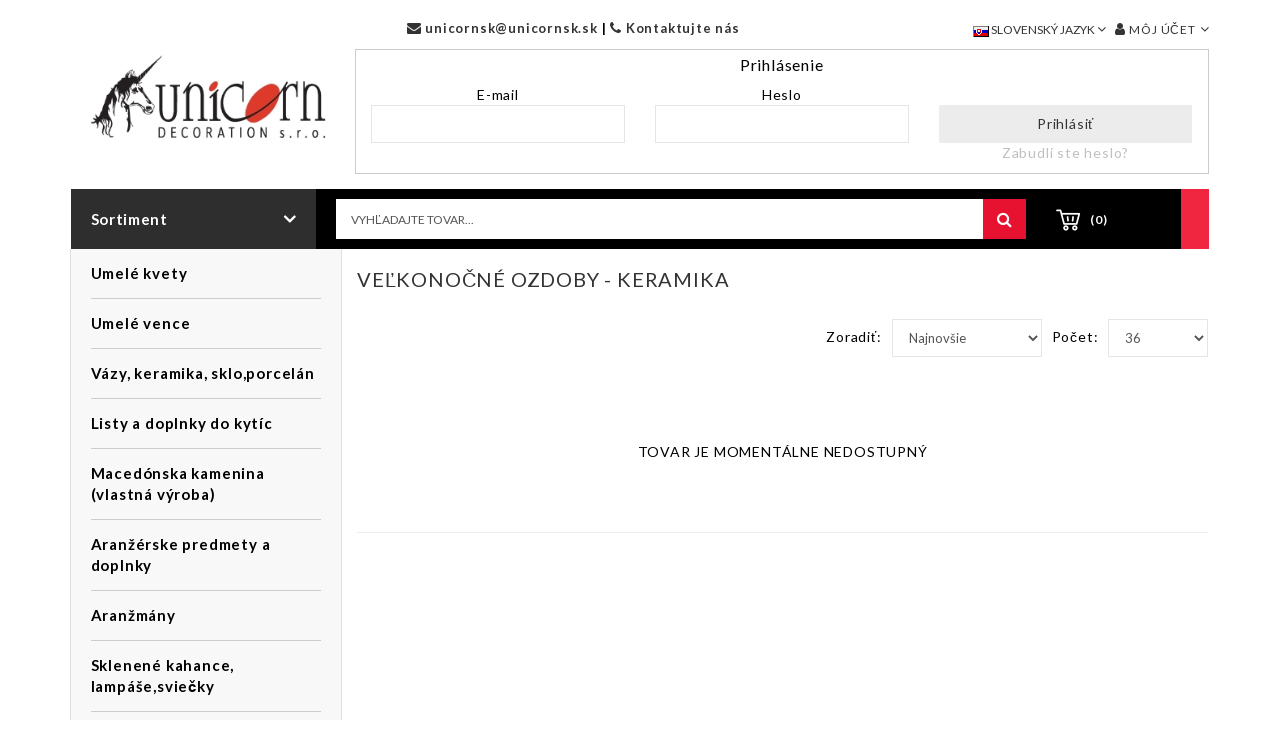

--- FILE ---
content_type: text/html; charset=UTF-8
request_url: https://www.unicornslovakia.sk/keramika1
body_size: 56418
content:
<!DOCTYPE html>
<!--[if IE]><!["endif"]-->
<!--[if IE 8 ]><html dir="ltr" lang="sk" class="ie8"><!["endif"]-->
<!--[if IE 9 ]><html dir="ltr" lang="sk" class="ie9"><!["endif"]-->
<!--[if (gt IE 9)|!(IE)]><!-->
<html dir="ltr" lang="sk">
<!--<!["endif"]-->
<head>
<meta name="ahrefs-site-verification" content="f450239aff2342eeddbee500bd47a0d9febd2189cbee57c363bd33344f5fa8c2">
	<meta name="verify-v1" content="gY5dkhzdtd1pQToN87F/DLDm0pPiQHXg0rcdewNvAE8=">
	<meta charset="UTF-8">
	<meta name="viewport" content="width=device-width, initial-scale=1">
	<meta http-equiv="X-UA-Compatible" content="IE=edge">
	<link rel="dns-prefetch preconnect" href="https://ssl.google-analytics.com">
	<title>Keramika - UnicornSlovakia.sk</title>
		<meta name="description" content=",Veľkonočné ozdoby - Keramika">
	<meta name="Keywords" content=",Veľkonočné ozdoby - Keramika">
	<meta name="Content-Script-Type" content="text/javascript">
	<meta name="Content-Style-Type" content="text/css">
	<meta name="Default-Style" content="styles_portal">
	<meta name="expires" content="0">
	<meta name="imagetoolbar" content="no">
	<meta name="pragma" content="no-cache">
	<meta name="ROBOTS" content="ALL">
	<link rel="shortcut icon" href="https://www.unicornslovakia.sk/favicon.ico" type="image/x-icon">
<link rel="stylesheet" href="https://code.jquery.com/ui/1.12.1/themes/base/jquery-ui.css">
<link href="https://www.unicornslovakia.sk/css/font-awesome.min.css" rel="stylesheet" type="text/css">
<link href="https://fonts.googleapis.com/css?family=Roboto:500,700,900,300,400" rel="stylesheet" type='text/css'>
<link href="https://fonts.googleapis.com/css?family=Lato:300,300i,400,400i,700,700i,900,900i" rel="stylesheet">
<link href="https://www.unicornslovakia.sk/css/stylesheet.css?v=12" rel="stylesheet">
<link rel="stylesheet" type="text/css" href="https://www.unicornslovakia.sk/css/custom.css?v=3">
<link rel="stylesheet" type="text/css" href="https://www.unicornslovakia.sk/css/bootstrap.min.css">
<link href="https://www.unicornslovakia.sk/css/owl.carousel.css" type="text/css" rel="stylesheet" media="screen">
<link href="https://www.unicornslovakia.sk/css/owl.transitions.css" type="text/css" rel="stylesheet" media="screen">
<link rel="stylesheet" type="text/css" href="https://www.unicornslovakia.sk/css/carousel.css">
<link rel="stylesheet" type="text/css" href="https://www.unicornslovakia.sk/css/magnific-popup.css">
<link rel="stylesheet" type="text/css" href="https://www.unicornslovakia.sk/css/lightbox.css">
<link rel="stylesheet" type="text/css" href="https://www.unicornslovakia.sk/css/photoswipe.css">
<link rel="stylesheet" type="text/css" href="https://www.unicornslovakia.sk/css/default-skin.css">

<script id="mcjs">!function(c,h,i,m,p){m=c.createElement(h),p=c.getElementsByTagName(h)["0"],m.async=1,m.src=i,p.parentNode.insertBefore(m,p)}(document,"script","https://chimpstatic.com/mcjs-connected/js/users/5eb74dbabae4a727177dceb4a/34d253c47b1ce3c6ddad4d3be.js");</script>

<script type="text/javascript">
var _smartsupp = _smartsupp || {};
_smartsupp.key = 'd00feda790c519e495ba9d239f3d0134db2a0f6e';
window.smartsupp||(function(d) {
  var s,c,o=smartsupp=function(){ o._.push(arguments)};o._=[];
  s=d.getElementsByTagName('script')["0"];c=d.createElement('script');
  c.type='text/javascript';c.charset='utf-8';c.async=true;
  c.src='https://www.smartsuppchat.com/loader.js?';s.parentNode.insertBefore(c,s);
})(document);
</script>
</head>
<body class="common-home layout-2 left-col">
<nav id="top">
<div class="container">
  <div id="top-links" class="nav pull-right">
    <div class="dropdown myaccount"><a href="#" title="My Account" class="dropdown-toggle" data-toggle="dropdown"><i class="fa fa-user"></i>
      <span class="hidden-xs hidden-sm hidden-md">Môj účet</span> <i class="fa fa-angle-down" aria-hidden="true"></i></a>
      <ul class="dropdown-menu dropdown-menu-right myaccount-menu">
	<li><a href="https://www.unicornslovakia.sk/registracia">zaregistrovať</a></li>
      </ul>
    </div>
    <div class="lang-curr">
      <div class="pull-left">
        <div class="langDropdown">
          <div class="btn-group">
<button class="btn btn-link dropdown-toggle" data-toggle="dropdown"><img src="https://www.unicornslovakia.sk/img/sk.png" alt="Slovenský jazyk" title="Slovenský jazyk"> <span class="hidden-xs hidden-sm hidden-md">Slovenský jazyk</span>&nbsp;<i class="fa fa-angle-down"></i></button><ul class="dropdown-menu language-menu"><li><a href="https://www.unicornslovakia.sk/?lang=xa001"><img src="https://www.unicornslovakia.sk/img/en-gb.png" alt="English" title="English" />&nbsp;English</a></li><li><a href="https://www.unicornslovakia.sk/?lang=xa002"><img src="https://www.unicornslovakia.sk/img/ro.png" alt="Limba Romana" title="Limba Romana" />&nbsp;Limba Romana</a></li><li><a href="https://www.unicornslovakia.sk/?lang=xa003"><img src="https://www.unicornslovakia.sk/img/hu.png" alt="Magyarul" title="Magyarul" />&nbsp;Magyarul</a></li><li><a href="https://www.unicornslovakia.sk/?lang=xa005"><img src="https://www.unicornslovakia.sk/img/hr.png" alt="Hrvatski" title="Hrvatski" />&nbsp;Hrvatski</a></li></ul>          </div>
        </div>
      </div>
    </div>
  </div>
<style>
div.content_header_topleft{
	margin-right:20%;
	float:right;
}
@media (max-width: 767px) {
	div.content_header_topleft{
		margin-right:0!important;
		float:left!important;
	}
}
</style>

  <div class="content_header_topleft"><a href="mailto:unicornsk@unicornsk.sk"><i class="fa fa-envelope" aria-hidden="true"></i>&nbsp;unicornsk@unicornsk.sk</a> | <a href="https://www.unicornslovakia.sk/kontakt1"><i class="fa fa-phone" aria-hidden="true"></i>&nbsp;Kontaktujte nás</a></div>
</div>
</nav>
 <div class="container">
<div class="header-container"> <header>
  <div class="container-fluid">
    <div class="row">
      <div class="header-main">
        <div class="header-left">
          <div class="col-sm-12 header-logo">
            <div id="logo"><a href="/"><img src="https://www.unicornslovakia.sk/img/unicorn-logo300.jpg" title="Unicorn" alt="Unicorn" class="img-responsive" /></a>
            </div>
          </div>
        </div>
        <div class="header-right">
          <div class="headre-serviece top" style="margin-bottom:15px;border:1px solid #ccc;padding:5px 0;text-align:center;">
		  	<h3>Prihlásenie</h3>
            <div class="servicetop-cms">
	<form name="loginForm" action="" method="post">
              <div class="service">
                <div class="col-md-4">
                  E-mail<br />
		<input type="text" name="email" id="email" style="width:100%;" class="form-control" />
                </div>
                <div class="col-md-4">
                  Heslo<br />
		<input type="password" name="password" id="password" style="width:100%;" class="form-control" />
                </div>
                <div class="col-md-4">
                  <div class="button"><a href="javascript:document.loginForm.submit();" class="form-control btn-default" style="padding: 8px 20px; margin-top: 20px; display: block;">Prihlásiť</a></div>
<a href="https://www.unicornslovakia.sk/zabudli-ste-heslo">Zabudli ste heslo?</a>
                </div>
              </div>
		<input type="hidden" name="loginSave" id="loginSave" value="1" />
	</form>
            </div>
          </div>
        </div>
      </div>
    </div>
  </div>
  </header> <nav class="nav-container">
  <div class="nav-inner container">
    <div id="menu" class="main-menu">
      <div class="nav-responsive"><span>Sortiment</span>
        <div class="expandable"></div>
      </div>
      <ul class="nav navbar-nav" style="display: none;">
        <li class="top_level home"><a href="/"></a></li>
<li class="top_level dropdown"><a href="https://www.unicornslovakia.sk/umele-kvety" title="Umelé kvety">Umelé kvety</a><div class="dropdown-menu megamenu column4"><div class="dropdown-inner"><ul class="list-unstyled childs_1"><li><a href="https://www.unicornslovakia.sk/vencovky" title="Vencovky">Vencovky</a></li><li><a href="https://www.unicornslovakia.sk/kusovky" title="Kusovky">Kusovky</a></li><li><a href="https://www.unicornslovakia.sk/kytice" title="Kytice">Kytice</a></li><li><a href="https://www.unicornslovakia.sk/tahacky-rastliny-a-stromy" title="Ťahačky, rastliny a stromy">Ťahačky, rastliny a stromy</a></li><li><a href="https://www.unicornslovakia.sk/jarne-kvety" title="Jarné kvety">Jarné kvety</a></li><li><a href="https://www.unicornslovakia.sk/dusicky" title="Dušičky">Dušičky</a></li></ul></div></div></li><li class="top_level dropdown"><a href="https://www.unicornslovakia.sk/umele-vence" title="Umelé vence">Umelé vence</a><div class="dropdown-menu megamenu column4"><div class="dropdown-inner"><ul class="list-unstyled childs_1"><li><a href="https://www.unicornslovakia.sk/smrekove-vence" title="Smrekové vence">Smrekové vence</a></li><li><a href="https://www.unicornslovakia.sk/borovicove-vence" title="Borovicové vence">Borovicové vence</a></li><li><a href="https://www.unicornslovakia.sk/dusickove-vence" title="Dušičkové vence">Dušičkové vence</a></li><li><a href="https://www.unicornslovakia.sk/machove-vence" title="Machové vence">Machové vence</a></li><li><a href="https://www.unicornslovakia.sk/slamene-vence" title="Slamené vence">Slamené vence</a></li><li><a href="https://www.unicornslovakia.sk/vence-prutene" title="Prútené vence">Prútené vence</a></li><li><a href="https://www.unicornslovakia.sk/girlandy" title="Girlandy">Girlandy</a></li><li><a href="https://www.unicornslovakia.sk/cecina-v-miske-betonovana" title="Čečina v miske /betónovaná/">Čečina v miske /betónovaná/</a></li><li><a href="https://www.unicornslovakia.sk/stojany-na-vence" title="Stojany na vence">Stojany na vence</a></li><li><a href="https://www.unicornslovakia.sk/ozdobene-vence" title="Ozdobené vence">Ozdobené vence</a></li><li><a href="https://www.unicornslovakia.sk/siskove-vence" title="Šiškové vence">Šiškové vence</a></li></ul></div></div></li><li class="top_level dropdown"><a href="https://www.unicornslovakia.sk/vazy-porcelan-keramika-sklo" title="Vázy, keramika, sklo,porcelán">Vázy, keramika, sklo,porcelán</a><div class="dropdown-menu megamenu column4"><div class="dropdown-inner"><ul class="list-unstyled childs_1"><li><a href="https://www.unicornslovakia.sk/vazy-a-misky" title="Vázy a misky ">Vázy a misky </a></li><li><a href="https://www.unicornslovakia.sk/sosky-anjelikovia" title="Sošky + anjelikovia">Sošky + anjelikovia</a></li><li><a href="https://www.unicornslovakia.sk/sklo-sklenene-vazy" title="Sklo - sklenené vázy ">Sklo - sklenené vázy </a></li><li><a href="https://www.unicornslovakia.sk/svietniky" title="Svietniky">Svietniky</a></li><li><a href="https://www.unicornslovakia.sk/zahradna-keramika-crepniky-zahradne-dekoracie" title="Záhradná keramika, črepníky, záhradné dekorácie">Záhradná keramika, črepníky, záhradné dekorácie</a></li></ul></div></div></li><li class="top_level dropdown"><a href="https://www.unicornslovakia.sk/listy" title="Listy a doplnky do kytíc">Listy a doplnky do kytíc</a><div class="dropdown-menu megamenu column4"><div class="dropdown-inner"><ul class="list-unstyled childs_1"><li><a href="https://www.unicornslovakia.sk/listy1" title="Listy">Listy</a></li><li><a href="https://www.unicornslovakia.sk/prizdoba1" title="Prízdoby">Prízdoby</a></li><li><a href="https://www.unicornslovakia.sk/kytica-prizdoba" title="Kytica prízdoby">Kytica prízdoby</a></li><li><a href="https://www.unicornslovakia.sk/vetva" title="Vetvy">Vetvy</a></li></ul></div></div></li><li class="top_level dropdown"><a href="https://www.unicornslovakia.sk/macedonska-kamenina-vlastna-vyroba" title="Macedónska kamenina (vlastná výroba)">Macedónska kamenina (vlastná výroba)</a><div class="dropdown-menu megamenu column4"><div class="dropdown-inner"><ul class="list-unstyled childs_1"><li><a href="https://www.unicornslovakia.sk/anjelikovia" title="Anjelikovia">Anjelikovia</a></li><li><a href="https://www.unicornslovakia.sk/vazy-misky-a-crepniky" title="Vázy, misky a črepníky">Vázy, misky a črepníky</a></li><li><a href="https://www.unicornslovakia.sk/dekoracie-na-hrob" title="Dekorácie na hrob">Dekorácie na hrob</a></li></ul></div></div></li><li class="top_level dropdown"><a href="https://www.unicornslovakia.sk/aranzerske-predmety-a-doplnky" title="Aranžérske predmety a doplnky">Aranžérske predmety a doplnky</a><div class="dropdown-menu megamenu column4"><div class="dropdown-inner"><ul class="list-unstyled childs_1"><li><a href="https://www.unicornslovakia.sk/susena-prizdoba" title="Sušená prízdoba">Sušená prízdoba</a></li><li><a href="https://www.unicornslovakia.sk/aranzerske-doplnky" title="Aranžérske doplnky">Aranžérske doplnky</a></li><li><a href="https://www.unicornslovakia.sk/stuhy" title="Stuhy">Stuhy</a></li><li><a href="https://www.unicornslovakia.sk/obalovy-material" title="Obalový materiál">Obalový materiál</a></li><li><a href="https://www.unicornslovakia.sk/drevene-doplnky" title="Drevené doplnky">Drevené doplnky</a></li><li><a href="https://www.unicornslovakia.sk/florex" title="Florex">Florex</a></li><li><a href="https://www.unicornslovakia.sk/plastove-kvetinace" title="Plastové kvetináče,misky">Plastové kvetináče,misky</a></li></ul></div></div></li><li class="top_level dropdown"><a href="https://www.unicornslovakia.sk/aranzerske-dekoracie-aranzmany" title="Aranžmány">Aranžmány</a><div class="dropdown-menu megamenu column4"><div class="dropdown-inner"><ul class="list-unstyled childs_1"><li><a href="https://www.unicornslovakia.sk/home-decor" title="Home decor">Home decor</a></li><li><a href="https://www.unicornslovakia.sk/dekoracie-na-hrob1" title="Smútočné aranžmány">Smútočné aranžmány</a></li><li><a href="https://www.unicornslovakia.sk/zoznam-produktov" title="Jarné aranžmány">Jarné aranžmány</a></li></ul></div></div></li><li class="top_level dropdown"><a href="https://www.unicornslovakia.sk/sklenene-kahance-lampase-sviečky" title="Sklenené kahance, lampáše,sviečky">Sklenené kahance, lampáše,sviečky</a><div class="dropdown-menu megamenu column4"><div class="dropdown-inner"><ul class="list-unstyled childs_1"><li><a href="https://www.unicornslovakia.sk/sklenene-kahance1" title="Sklenené kahance">Sklenené kahance</a></li><li><a href="https://www.unicornslovakia.sk/naplne-do-kahancov" title="Náplne do kahancov">Náplne do kahancov</a></li><li><a href="https://www.unicornslovakia.sk/plastove-crepniky" title="Plastové črepníky">Plastové črepníky</a></li><li><a href="https://www.unicornslovakia.sk/sviecky4" title="Sviečky">Sviečky</a></li><li><a href="https://www.unicornslovakia.sk/lampase1" title="Lampáše">Lampáše</a></li></ul></div></div></li><li class="top_level dropdown"><a href="https://www.unicornslovakia.sk/ine-dekoracie-a-darcekove-predmety" title="Iné dekorácie a darčekové predmety ">Iné dekorácie a darčekové predmety </a><div class="dropdown-menu megamenu column4"><div class="dropdown-inner"><ul class="list-unstyled childs_1"><li><a href="https://www.unicornslovakia.sk/halloween" title="Halloween">Halloween</a></li><li><a href="https://www.unicornslovakia.sk/dekoracne-predmety" title="Dekoračné predmety">Dekoračné predmety</a></li><li><a href="https://www.unicornslovakia.sk/obrazy-fotoramy1" title="Obrazy, fotorámy">Obrazy, fotorámy</a></li><li><a href="https://www.unicornslovakia.sk/flower-box" title="Flower box ">Flower box </a></li><li><a href="https://www.unicornslovakia.sk/ine5" title="Iné">Iné</a></li></ul></div></div></li><li class="top_level dropdown"><a href="https://www.unicornslovakia.sk/vianocne-ozdoby" title="Vianoce">Vianoce</a><div class="dropdown-menu megamenu column4"><div class="dropdown-inner"><ul class="list-unstyled childs_1"><li><a href="https://www.unicornslovakia.sk/keramika-sklo1" title="Keramika">Keramika</a></li><li><a href="https://www.unicornslovakia.sk/ozdobena-cecina-v-miske" title="Vianočné postavy">Vianočné postavy</a></li><li><a href="https://www.unicornslovakia.sk/ozdoby-na-stromcek" title="Ozdoby na stromček">Ozdoby na stromček</a></li><li><a href="https://www.unicornslovakia.sk/textilne-ozdoby" title="Textilné ozdoby">Textilné ozdoby</a></li><li><a href="https://www.unicornslovakia.sk/venceky" title="Venčeky">Venčeky</a></li><li><a href="https://www.unicornslovakia.sk/stromceky-ikebany-girlandy" title="Stromčeky, girlandy">Stromčeky, girlandy</a></li><li><a href="https://www.unicornslovakia.sk/kvety-vetvicky-prizdoby" title="Kvety, vetvičky, prízdoby">Kvety, vetvičky, prízdoby</a></li><li><a href="https://www.unicornslovakia.sk/svietniky-sviecky" title="Svietniky, sviečky,osvetlenie">Svietniky, sviečky,osvetlenie</a></li><li><a href="https://www.unicornslovakia.sk/baliaci-a-obalovy-material" title="Baliaci a obalový materiál">Baliaci a obalový materiál</a></li><li><a href="https://www.unicornslovakia.sk/plechove-drotene-vyrobky" title="Dekoračné doplnky">Dekoračné doplnky</a></li><li><a href="https://www.unicornslovakia.sk/exclusive1" title="Dekorácie s osvetlením">Dekorácie s osvetlením</a></li><li><a href="https://www.unicornslovakia.sk/betlehem" title="Exkluzívne aranžmány - originál 1 ks">Exkluzívne aranžmány - originál 1 ks</a></li><li><a href="https://www.unicornslovakia.sk/home-decor1" title="Vianočné aranžmány">Vianočné aranžmány</a></li><li><a href="https://www.unicornslovakia.sk/ine4" title="Iné">Iné</a></li></ul></div></div></li>      </ul>
    </div>
    <div class="box-category-heading" style="width:21.6%!important;">Sortiment<i class="fa fa-angle-down" aria-hidden="true"></i></div>
    <div class="col-sm-5 header-search">
      <div class="search"></div>
      <div id="search" class="input-group searchtoggle">
<form name="searchForm" method="get" action="https://www.unicornslovakia.sk/vyhladavanie">
	<input type="hidden" name="doSearch" id="doSearch" value="1" />
	<input type="text" value="" name="listFilterKeyword" id="listFilterKeyword" placeholder="Vyhľadajte tovar..." class="form-control input-lg" />
	<span class="input-group-btn">
	<button type="button" class="btn btn-default btn-lg" onClick="document.searchForm.submit();"><i class="fa fa-search"></i></button>
	</span>
</form>
		</div>
    </div>
<div class="col-sm-3 header-cart">
  <a href="/nakupny-kosi"><div id="cart" class="btn-group btn-block">
    <div class="btn btn-inverse btn-block btn-lg"><i class="fa fa-shopping-cart"></i>
    <span id="cart-total">(0)</span></div>
    <!-- <ul class="dropdown-menu pull-right cart-menu">
      <li>
        <table class="table table-striped">
        </table>
      </li>
      <li>
        <div>
          <table class="table table-bordered">
            <tr>
              <td class="text-right"><strong>Cena</strong></td>
              <td class="text-right">0,00 €</td>
            </tr>
          </table>
          <p  class="text-right button-container"><a class="addtocart" href="https://www.unicornslovakia.sk/nakupny-kosi"><strong>Nákupný koší­k</strong></a>&nbsp;&nbsp;&nbsp;<a class="checkout" href="https://www.unicornslovakia.sk/pokladna1"><strong>Pokladňa</strong></a></p>
        </div>
      </li>
    </ul> -->
  </div></a>
</div>
  </div>
  <div id="res-menu" class="main-menu nav-container container">
    <div class="nav-responsive" style="display:block; width:100%;"><span style="width:100%;">Sortiment<i class="fa fa-angle-down" aria-hidden="true" style="font-size:20px;font-weight:bold;float:right;"></i></span>
    </div>
    <ul class="main-navigation">
<li><a href="https://www.unicornslovakia.sk/umele-kvety" title="Umelé kvety">Umelé kvety</a><ul><li><a href="https://www.unicornslovakia.sk/vencovky" title="Vencovky">Vencovky</a></li><li><a href="https://www.unicornslovakia.sk/kusovky" title="Kusovky">Kusovky</a></li><li><a href="https://www.unicornslovakia.sk/kytice" title="Kytice">Kytice</a></li><li><a href="https://www.unicornslovakia.sk/tahacky-rastliny-a-stromy" title="Ťahačky, rastliny a stromy">Ťahačky, rastliny a stromy</a></li><li><a href="https://www.unicornslovakia.sk/jarne-kvety" title="Jarné kvety">Jarné kvety</a></li><li><a href="https://www.unicornslovakia.sk/dusicky" title="Dušičky">Dušičky</a></li></ul></li><li><a href="https://www.unicornslovakia.sk/umele-vence" title="Umelé vence">Umelé vence</a><ul><li><a href="https://www.unicornslovakia.sk/smrekove-vence" title="Smrekové vence">Smrekové vence</a></li><li><a href="https://www.unicornslovakia.sk/borovicove-vence" title="Borovicové vence">Borovicové vence</a></li><li><a href="https://www.unicornslovakia.sk/dusickove-vence" title="Dušičkové vence">Dušičkové vence</a></li><li><a href="https://www.unicornslovakia.sk/machove-vence" title="Machové vence">Machové vence</a></li><li><a href="https://www.unicornslovakia.sk/slamene-vence" title="Slamené vence">Slamené vence</a></li><li><a href="https://www.unicornslovakia.sk/vence-prutene" title="Prútené vence">Prútené vence</a></li><li><a href="https://www.unicornslovakia.sk/girlandy" title="Girlandy">Girlandy</a></li><li><a href="https://www.unicornslovakia.sk/cecina-v-miske-betonovana" title="Čečina v miske /betónovaná/">Čečina v miske /betónovaná/</a></li><li><a href="https://www.unicornslovakia.sk/stojany-na-vence" title="Stojany na vence">Stojany na vence</a></li><li><a href="https://www.unicornslovakia.sk/ozdobene-vence" title="Ozdobené vence">Ozdobené vence</a></li><li><a href="https://www.unicornslovakia.sk/siskove-vence" title="Šiškové vence">Šiškové vence</a></li></ul></li><li><a href="https://www.unicornslovakia.sk/vazy-porcelan-keramika-sklo" title="Vázy, keramika, sklo,porcelán">Vázy, keramika, sklo,porcelán</a><ul><li><a href="https://www.unicornslovakia.sk/vazy-a-misky" title="Vázy a misky ">Vázy a misky </a></li><li><a href="https://www.unicornslovakia.sk/sosky-anjelikovia" title="Sošky + anjelikovia">Sošky + anjelikovia</a></li><li><a href="https://www.unicornslovakia.sk/sklo-sklenene-vazy" title="Sklo - sklenené vázy ">Sklo - sklenené vázy </a></li><li><a href="https://www.unicornslovakia.sk/svietniky" title="Svietniky">Svietniky</a></li><li><a href="https://www.unicornslovakia.sk/zahradna-keramika-crepniky-zahradne-dekoracie" title="Záhradná keramika, črepníky, záhradné dekorácie">Záhradná keramika, črepníky, záhradné dekorácie</a></li></ul></li><li><a href="https://www.unicornslovakia.sk/listy" title="Listy a doplnky do kytíc">Listy a doplnky do kytíc</a><ul><li><a href="https://www.unicornslovakia.sk/listy1" title="Listy">Listy</a></li><li><a href="https://www.unicornslovakia.sk/prizdoba1" title="Prízdoby">Prízdoby</a></li><li><a href="https://www.unicornslovakia.sk/kytica-prizdoba" title="Kytica prízdoby">Kytica prízdoby</a></li><li><a href="https://www.unicornslovakia.sk/vetva" title="Vetvy">Vetvy</a></li></ul></li><li><a href="https://www.unicornslovakia.sk/macedonska-kamenina-vlastna-vyroba" title="Macedónska kamenina (vlastná výroba)">Macedónska kamenina (vlastná výroba)</a><ul><li><a href="https://www.unicornslovakia.sk/anjelikovia" title="Anjelikovia">Anjelikovia</a></li><li><a href="https://www.unicornslovakia.sk/vazy-misky-a-crepniky" title="Vázy, misky a črepníky">Vázy, misky a črepníky</a></li><li><a href="https://www.unicornslovakia.sk/dekoracie-na-hrob" title="Dekorácie na hrob">Dekorácie na hrob</a></li></ul></li><li><a href="https://www.unicornslovakia.sk/aranzerske-predmety-a-doplnky" title="Aranžérske predmety a doplnky">Aranžérske predmety a doplnky</a><ul><li><a href="https://www.unicornslovakia.sk/susena-prizdoba" title="Sušená prízdoba">Sušená prízdoba</a></li><li><a href="https://www.unicornslovakia.sk/aranzerske-doplnky" title="Aranžérske doplnky">Aranžérske doplnky</a></li><li><a href="https://www.unicornslovakia.sk/stuhy" title="Stuhy">Stuhy</a></li><li><a href="https://www.unicornslovakia.sk/obalovy-material" title="Obalový materiál">Obalový materiál</a></li><li><a href="https://www.unicornslovakia.sk/drevene-doplnky" title="Drevené doplnky">Drevené doplnky</a></li><li><a href="https://www.unicornslovakia.sk/florex" title="Florex">Florex</a></li><li><a href="https://www.unicornslovakia.sk/plastove-kvetinace" title="Plastové kvetináče,misky">Plastové kvetináče,misky</a></li></ul></li><li><a href="https://www.unicornslovakia.sk/aranzerske-dekoracie-aranzmany" title="Aranžmány">Aranžmány</a><ul><li><a href="https://www.unicornslovakia.sk/home-decor" title="Home decor">Home decor</a></li><li><a href="https://www.unicornslovakia.sk/dekoracie-na-hrob1" title="Smútočné aranžmány">Smútočné aranžmány</a></li><li><a href="https://www.unicornslovakia.sk/zoznam-produktov" title="Jarné aranžmány">Jarné aranžmány</a></li></ul></li><li><a href="https://www.unicornslovakia.sk/sklenene-kahance-lampase-sviečky" title="Sklenené kahance, lampáše,sviečky">Sklenené kahance, lampáše,sviečky</a><ul><li><a href="https://www.unicornslovakia.sk/sklenene-kahance1" title="Sklenené kahance">Sklenené kahance</a></li><li><a href="https://www.unicornslovakia.sk/naplne-do-kahancov" title="Náplne do kahancov">Náplne do kahancov</a></li><li><a href="https://www.unicornslovakia.sk/plastove-crepniky" title="Plastové črepníky">Plastové črepníky</a></li><li><a href="https://www.unicornslovakia.sk/sviecky4" title="Sviečky">Sviečky</a></li><li><a href="https://www.unicornslovakia.sk/lampase1" title="Lampáše">Lampáše</a></li></ul></li><li><a href="https://www.unicornslovakia.sk/ine-dekoracie-a-darcekove-predmety" title="Iné dekorácie a darčekové predmety ">Iné dekorácie a darčekové predmety </a><ul><li><a href="https://www.unicornslovakia.sk/halloween" title="Halloween">Halloween</a></li><li><a href="https://www.unicornslovakia.sk/dekoracne-predmety" title="Dekoračné predmety">Dekoračné predmety</a></li><li><a href="https://www.unicornslovakia.sk/obrazy-fotoramy1" title="Obrazy, fotorámy">Obrazy, fotorámy</a></li><li><a href="https://www.unicornslovakia.sk/flower-box" title="Flower box ">Flower box </a></li><li><a href="https://www.unicornslovakia.sk/ine5" title="Iné">Iné</a></li></ul></li><li><a href="https://www.unicornslovakia.sk/vianocne-ozdoby" title="Vianoce">Vianoce</a><ul><li><a href="https://www.unicornslovakia.sk/keramika-sklo1" title="Keramika">Keramika</a></li><li><a href="https://www.unicornslovakia.sk/ozdobena-cecina-v-miske" title="Vianočné postavy">Vianočné postavy</a></li><li><a href="https://www.unicornslovakia.sk/ozdoby-na-stromcek" title="Ozdoby na stromček">Ozdoby na stromček</a></li><li><a href="https://www.unicornslovakia.sk/textilne-ozdoby" title="Textilné ozdoby">Textilné ozdoby</a></li><li><a href="https://www.unicornslovakia.sk/venceky" title="Venčeky">Venčeky</a></li><li><a href="https://www.unicornslovakia.sk/stromceky-ikebany-girlandy" title="Stromčeky, girlandy">Stromčeky, girlandy</a></li><li><a href="https://www.unicornslovakia.sk/kvety-vetvicky-prizdoby" title="Kvety, vetvičky, prízdoby">Kvety, vetvičky, prízdoby</a></li><li><a href="https://www.unicornslovakia.sk/svietniky-sviecky" title="Svietniky, sviečky,osvetlenie">Svietniky, sviečky,osvetlenie</a></li><li><a href="https://www.unicornslovakia.sk/baliaci-a-obalovy-material" title="Baliaci a obalový materiál">Baliaci a obalový materiál</a></li><li><a href="https://www.unicornslovakia.sk/plechove-drotene-vyrobky" title="Dekoračné doplnky">Dekoračné doplnky</a></li><li><a href="https://www.unicornslovakia.sk/exclusive1" title="Dekorácie s osvetlením">Dekorácie s osvetlením</a></li><li><a href="https://www.unicornslovakia.sk/betlehem" title="Exkluzívne aranžmány - originál 1 ks">Exkluzívne aranžmány - originál 1 ks</a></li><li><a href="https://www.unicornslovakia.sk/home-decor1" title="Vianočné aranžmány">Vianočné aranžmány</a></li><li><a href="https://www.unicornslovakia.sk/ine4" title="Iné">Iné</a></li></ul></li>    </ul>
  </div>
  </nav> </div>
<div class="container-fluid">
  <div class="row home_row">
<aside id="column-left" class="col-sm-3 hidden-xs">
    <div class="box category-left-box megnorcategory">
      <div class="box-content">
        <ul id="nav-one" class="dropmenu">
<li class="top_level dropdown"><a href="https://www.unicornslovakia.sk/umele-kvety" title="Umelé kvety">Umelé kvety</a><div class="dropdown-menu megamenu column1"><div class="dropdown-inner"><ul class="list-unstyled childs_1"><li><a href="https://www.unicornslovakia.sk/vencovky" title="Vencovky">Vencovky</a></li><li><a href="https://www.unicornslovakia.sk/kusovky" title="Kusovky">Kusovky</a></li><li><a href="https://www.unicornslovakia.sk/kytice" title="Kytice">Kytice</a></li><li><a href="https://www.unicornslovakia.sk/tahacky-rastliny-a-stromy" title="Ťahačky, rastliny a stromy">Ťahačky, rastliny a stromy</a></li><li><a href="https://www.unicornslovakia.sk/jarne-kvety" title="Jarné kvety">Jarné kvety</a></li><li><a href="https://www.unicornslovakia.sk/dusicky" title="Dušičky">Dušičky</a></li></ul></div></div></li><li class="top_level dropdown"><a href="https://www.unicornslovakia.sk/umele-vence" title="Umelé vence">Umelé vence</a><div class="dropdown-menu megamenu column1"><div class="dropdown-inner"><ul class="list-unstyled childs_1"><li><a href="https://www.unicornslovakia.sk/smrekove-vence" title="Smrekové vence">Smrekové vence</a></li><li><a href="https://www.unicornslovakia.sk/borovicove-vence" title="Borovicové vence">Borovicové vence</a></li><li><a href="https://www.unicornslovakia.sk/dusickove-vence" title="Dušičkové vence">Dušičkové vence</a></li><li><a href="https://www.unicornslovakia.sk/machove-vence" title="Machové vence">Machové vence</a></li><li><a href="https://www.unicornslovakia.sk/slamene-vence" title="Slamené vence">Slamené vence</a></li><li><a href="https://www.unicornslovakia.sk/vence-prutene" title="Prútené vence">Prútené vence</a></li><li><a href="https://www.unicornslovakia.sk/girlandy" title="Girlandy">Girlandy</a></li><li><a href="https://www.unicornslovakia.sk/cecina-v-miske-betonovana" title="Čečina v miske /betónovaná/">Čečina v miske /betónovaná/</a></li><li><a href="https://www.unicornslovakia.sk/stojany-na-vence" title="Stojany na vence">Stojany na vence</a></li><li><a href="https://www.unicornslovakia.sk/ozdobene-vence" title="Ozdobené vence">Ozdobené vence</a></li><li><a href="https://www.unicornslovakia.sk/siskove-vence" title="Šiškové vence">Šiškové vence</a></li></ul></div></div></li><li class="top_level dropdown"><a href="https://www.unicornslovakia.sk/vazy-porcelan-keramika-sklo" title="Vázy, keramika, sklo,porcelán">Vázy, keramika, sklo,porcelán</a><div class="dropdown-menu megamenu column1"><div class="dropdown-inner"><ul class="list-unstyled childs_1"><li><a href="https://www.unicornslovakia.sk/vazy-a-misky" title="Vázy a misky ">Vázy a misky </a></li><li><a href="https://www.unicornslovakia.sk/sosky-anjelikovia" title="Sošky + anjelikovia">Sošky + anjelikovia</a></li><li><a href="https://www.unicornslovakia.sk/sklo-sklenene-vazy" title="Sklo - sklenené vázy ">Sklo - sklenené vázy </a></li><li><a href="https://www.unicornslovakia.sk/svietniky" title="Svietniky">Svietniky</a></li><li><a href="https://www.unicornslovakia.sk/zahradna-keramika-crepniky-zahradne-dekoracie" title="Záhradná keramika, črepníky, záhradné dekorácie">Záhradná keramika, črepníky, záhradné dekorácie</a></li></ul></div></div></li><li class="top_level dropdown"><a href="https://www.unicornslovakia.sk/listy" title="Listy a doplnky do kytíc">Listy a doplnky do kytíc</a><div class="dropdown-menu megamenu column1"><div class="dropdown-inner"><ul class="list-unstyled childs_1"><li><a href="https://www.unicornslovakia.sk/listy1" title="Listy">Listy</a></li><li><a href="https://www.unicornslovakia.sk/prizdoba1" title="Prízdoby">Prízdoby</a></li><li><a href="https://www.unicornslovakia.sk/kytica-prizdoba" title="Kytica prízdoby">Kytica prízdoby</a></li><li><a href="https://www.unicornslovakia.sk/vetva" title="Vetvy">Vetvy</a></li></ul></div></div></li><li class="top_level dropdown"><a href="https://www.unicornslovakia.sk/macedonska-kamenina-vlastna-vyroba" title="Macedónska kamenina (vlastná výroba)">Macedónska kamenina (vlastná výroba)</a><div class="dropdown-menu megamenu column1"><div class="dropdown-inner"><ul class="list-unstyled childs_1"><li><a href="https://www.unicornslovakia.sk/anjelikovia" title="Anjelikovia">Anjelikovia</a></li><li><a href="https://www.unicornslovakia.sk/vazy-misky-a-crepniky" title="Vázy, misky a črepníky">Vázy, misky a črepníky</a></li><li><a href="https://www.unicornslovakia.sk/dekoracie-na-hrob" title="Dekorácie na hrob">Dekorácie na hrob</a></li></ul></div></div></li><li class="top_level dropdown"><a href="https://www.unicornslovakia.sk/aranzerske-predmety-a-doplnky" title="Aranžérske predmety a doplnky">Aranžérske predmety a doplnky</a><div class="dropdown-menu megamenu column1"><div class="dropdown-inner"><ul class="list-unstyled childs_1"><li><a href="https://www.unicornslovakia.sk/susena-prizdoba" title="Sušená prízdoba">Sušená prízdoba</a></li><li><a href="https://www.unicornslovakia.sk/aranzerske-doplnky" title="Aranžérske doplnky">Aranžérske doplnky</a></li><li><a href="https://www.unicornslovakia.sk/stuhy" title="Stuhy">Stuhy</a></li><li><a href="https://www.unicornslovakia.sk/obalovy-material" title="Obalový materiál">Obalový materiál</a></li><li><a href="https://www.unicornslovakia.sk/drevene-doplnky" title="Drevené doplnky">Drevené doplnky</a></li><li><a href="https://www.unicornslovakia.sk/florex" title="Florex">Florex</a></li><li><a href="https://www.unicornslovakia.sk/plastove-kvetinace" title="Plastové kvetináče,misky">Plastové kvetináče,misky</a></li></ul></div></div></li><li class="top_level dropdown"><a href="https://www.unicornslovakia.sk/aranzerske-dekoracie-aranzmany" title="Aranžmány">Aranžmány</a><div class="dropdown-menu megamenu column1"><div class="dropdown-inner"><ul class="list-unstyled childs_1"><li><a href="https://www.unicornslovakia.sk/home-decor" title="Home decor">Home decor</a></li><li><a href="https://www.unicornslovakia.sk/dekoracie-na-hrob1" title="Smútočné aranžmány">Smútočné aranžmány</a></li><li><a href="https://www.unicornslovakia.sk/zoznam-produktov" title="Jarné aranžmány">Jarné aranžmány</a></li></ul></div></div></li><li class="top_level dropdown"><a href="https://www.unicornslovakia.sk/sklenene-kahance-lampase-sviečky" title="Sklenené kahance, lampáše,sviečky">Sklenené kahance, lampáše,sviečky</a><div class="dropdown-menu megamenu column1"><div class="dropdown-inner"><ul class="list-unstyled childs_1"><li><a href="https://www.unicornslovakia.sk/sklenene-kahance1" title="Sklenené kahance">Sklenené kahance</a></li><li><a href="https://www.unicornslovakia.sk/naplne-do-kahancov" title="Náplne do kahancov">Náplne do kahancov</a></li><li><a href="https://www.unicornslovakia.sk/plastove-crepniky" title="Plastové črepníky">Plastové črepníky</a></li><li><a href="https://www.unicornslovakia.sk/sviecky4" title="Sviečky">Sviečky</a></li><li><a href="https://www.unicornslovakia.sk/lampase1" title="Lampáše">Lampáše</a></li></ul></div></div></li><li class="top_level dropdown"><a href="https://www.unicornslovakia.sk/ine-dekoracie-a-darcekove-predmety" title="Iné dekorácie a darčekové predmety ">Iné dekorácie a darčekové predmety </a><div class="dropdown-menu megamenu column1"><div class="dropdown-inner"><ul class="list-unstyled childs_1"><li><a href="https://www.unicornslovakia.sk/halloween" title="Halloween">Halloween</a></li><li><a href="https://www.unicornslovakia.sk/dekoracne-predmety" title="Dekoračné predmety">Dekoračné predmety</a></li><li><a href="https://www.unicornslovakia.sk/obrazy-fotoramy1" title="Obrazy, fotorámy">Obrazy, fotorámy</a></li><li><a href="https://www.unicornslovakia.sk/flower-box" title="Flower box ">Flower box </a></li><li><a href="https://www.unicornslovakia.sk/ine5" title="Iné">Iné</a></li></ul></div></div></li><li class="top_level dropdown"><a href="https://www.unicornslovakia.sk/vianocne-ozdoby" title="Vianoce">Vianoce</a><div class="dropdown-menu megamenu column1"><div class="dropdown-inner"><ul class="list-unstyled childs_1"><li><a href="https://www.unicornslovakia.sk/keramika-sklo1" title="Keramika">Keramika</a></li><li><a href="https://www.unicornslovakia.sk/ozdobena-cecina-v-miske" title="Vianočné postavy">Vianočné postavy</a></li><li><a href="https://www.unicornslovakia.sk/ozdoby-na-stromcek" title="Ozdoby na stromček">Ozdoby na stromček</a></li><li><a href="https://www.unicornslovakia.sk/textilne-ozdoby" title="Textilné ozdoby">Textilné ozdoby</a></li><li><a href="https://www.unicornslovakia.sk/venceky" title="Venčeky">Venčeky</a></li><li><a href="https://www.unicornslovakia.sk/stromceky-ikebany-girlandy" title="Stromčeky, girlandy">Stromčeky, girlandy</a></li><li><a href="https://www.unicornslovakia.sk/kvety-vetvicky-prizdoby" title="Kvety, vetvičky, prízdoby">Kvety, vetvičky, prízdoby</a></li><li><a href="https://www.unicornslovakia.sk/svietniky-sviecky" title="Svietniky, sviečky,osvetlenie">Svietniky, sviečky,osvetlenie</a></li><li><a href="https://www.unicornslovakia.sk/baliaci-a-obalovy-material" title="Baliaci a obalový materiál">Baliaci a obalový materiál</a></li><li><a href="https://www.unicornslovakia.sk/plechove-drotene-vyrobky" title="Dekoračné doplnky">Dekoračné doplnky</a></li><li><a href="https://www.unicornslovakia.sk/exclusive1" title="Dekorácie s osvetlením">Dekorácie s osvetlením</a></li><li><a href="https://www.unicornslovakia.sk/betlehem" title="Exkluzívne aranžmány - originál 1 ks">Exkluzívne aranžmány - originál 1 ks</a></li><li><a href="https://www.unicornslovakia.sk/home-decor1" title="Vianočné aranžmány">Vianočné aranžmány</a></li><li><a href="https://www.unicornslovakia.sk/ine4" title="Iné">Iné</a></li></ul></div></div></li>        </ul>
      </div>
    </div>
      <div id="">
        <ul>
          <li class="slide tmsubbanner-container"> <a href="https://www.unicornslovakia.sk/akciovy-tovar" title="Akciový tovar">
            <div><i class="fa fa-percent" aria-hidden="true"></i>&nbsp;&nbsp;&nbsp;<font>Akciový tovar</font></div>
            </a> </li><br>
          <li class="slide tmsubbanner-container"> <a href="https://www.unicornslovakia.sk/novinky" title="Novinky">
            <div><i class="fa fa-star-o" aria-hidden="true"></i>&nbsp;&nbsp;&nbsp;<font>Novinky</font></div>
            </a> </li><br>
          <li class="slide tmsubbanner-container"> <a href="https://www.unicornslovakia.sk/vyhodna-cena" title="Výhodná cena">
            <div><i class="fa fa-euro" aria-hidden="true"></i>&nbsp;&nbsp;&nbsp;<font>Výhodná cena</font></div>
            </a> </li><br>
          <li class="slide tmsubbanner-container" style="margin-right:0px;"> <a href="javascript:alert('Akciový leták momentálne nie je k dispozícii');" title="Akciový leták">
            <div><i class="fa fa-file-pdf-o" aria-hidden="true"></i>&nbsp;&nbsp;&nbsp;<font>Akciový leták</font></div>
            </a> </li>
        </ul>
      </div>
	  <div class="box" style="border:1px solid #ccc;padding:20px 10px;">
    <div class="box-heading">Vyrábame pre Vás</div><div id="banner0" class=" single-item ">
<div class="item"><a href="https://www.unicornslovakia.sk/ozdobene-vence/492"><img src="https://www.unicornslovakia.sk/userfiles/products/___detail_unicorn-4871_veniec_ikebana_stredna_ruza_doplnok.jpg" alt=" class="img-responsive" /></a></div><div class="item"><a href="https://www.unicornslovakia.sk/ozdobene-vence/2498"><img src="https://www.unicornslovakia.sk/userfiles/products/___detail_unicorn-4572_10.jpg" alt=" class="img-responsive" /></a></div><div class="item"><a href="https://www.unicornslovakia.sk/ozdobene-vence/162"><img src="https://www.unicornslovakia.sk/userfiles/products/___detail_unicorn-4537_10_ikebana_smrek_s_ruzou_a_gladiolou.jpg" alt=" class="img-responsive" /></a></div><div class="item"><a href="https://www.unicornslovakia.sk/ozdobene-vence/485"><img src="https://www.unicornslovakia.sk/userfiles/products/___detail_unicorn-4535_9_smrekovy_kriz_a_lisiantus.jpg" alt=" class="img-responsive" /></a></div><div class="item"><a href="https://www.unicornslovakia.sk/ozdobene-vence/518"><img src="https://www.unicornslovakia.sk/userfiles/products/___detail_unicorn-4556_10_veniec_slza_velka_19_kvetova.jpg" alt=" class="img-responsive" /></a></div><div class="item"><a href="https://www.unicornslovakia.sk/ozdobene-vence/514"><img src="https://www.unicornslovakia.sk/userfiles/products/___detail_unicorn-4763_veniec_kruh_19_kvetovy_s_doplnkom.jpg" alt=" class="img-responsive" /></a></div><div class="item"><a href="https://www.unicornslovakia.sk/ozdobene-vence/494"><img src="https://www.unicornslovakia.sk/userfiles/products/___detail_unicorn-4712_veniec_kruhovy_15_kvetovy_s_doplnkom.jpg" alt=" class="img-responsive" /></a></div>    </div>
    </div>
<p>&nbsp;</p>
<div class="box" style="border:1px solid #ccc;padding:20px 10px;"><div class="box-heading">Naskladnili sme pre Vás</div><div class="list-group"><a class="list-group-item" href="https://www.unicornslovakia.sk/naskladnili-sme?importId=735">17.12.2025 - Aranžmány, ozdobené vence,plastové doplnky</a><a class="list-group-item" href="https://www.unicornslovakia.sk/naskladnili-sme?importId=734">08.12.2025 - Lampáše    3D a aranžmány</a><a class="list-group-item" href="https://www.unicornslovakia.sk/naskladnili-sme?importId=733">12.11.2025 -  Vianočné aranžmány a Umelé kvety</a><a class="list-group-item" href="https://www.unicornslovakia.sk/naskladnili-sme?importId=732">11.11.2025 - Umelé  a penové kvety</a><a class="list-group-item" href="https://www.unicornslovakia.sk/naskladnili-sme?importId=731">10.11.2025 - Vianočné aranžmány a umelé kvety</a></div><p style="text-align:center;"><a href="https://www.unicornslovakia.sk/naskladnili-sme-vsetky"><strong>Zobraziť všetky</strong></a></p></div>    <!-- <div id="banner1" class=" single-item ">
<div class="item"><a href="https://www.unicornslovakia.sk/dekoracie-na-hrob1/2501"><img src="https://www.unicornslovakia.sk/userfiles/products/___detail_unicorn-4577_23_aranzman_na_hrob_elipsa_le.jpg" alt=" class="img-responsive" /></a></div><div class="item"><a href="https://www.unicornslovakia.sk/dekoracie-na-hrob1/2500"><img src="https://www.unicornslovakia.sk/userfiles/products/___detail_unicorn-4575_2_2_.jpg" alt=" class="img-responsive" /></a></div><div class="item"><a href="https://www.unicornslovakia.sk/dekoracie-na-hrob1/2499"><img src="https://www.unicornslovakia.sk/userfiles/products/___detail_unicorn-4574_2_.jpg" alt=" class="img-responsive" /></a></div><div class="item"><a href="https://www.unicornslovakia.sk/ozdobene-vence/2498"><img src="https://www.unicornslovakia.sk/userfiles/products/___detail_unicorn-4572_10.jpg" alt=" class="img-responsive" /></a></div><div class="item"><a href="https://www.unicornslovakia.sk/dekoracie-na-hrob1/2497"><img src="https://www.unicornslovakia.sk/userfiles/products/___detail_unicorn-4571_17_1_.jpg" alt=" class="img-responsive" /></a></div><div class="item"><a href="https://www.unicornslovakia.sk/dekoracie-na-hrob1/1714"><img src="https://www.unicornslovakia.sk/userfiles/products/___detail_unicorn-8847.jpg" alt=" class="img-responsive" /></a></div><div class="item"><a href="https://www.unicornslovakia.sk/dekoracie-na-hrob1/1713"><img src="https://www.unicornslovakia.sk/userfiles/products/___detail_unicorn-8846_2_.jpg" alt=" class="img-responsive" /></a></div>    </div> -->
</aside>
 <div id="content" class="col-sm-9" style="margin-top:20px;">
 <!-- <ul class="breadcrumb">
        <li><a href="http://opencart.templatemela.com/OPCADD2/OPC043/index.php?route=common/home"><i class="fa fa-home"></i></a></li>
        <li><a href="http://opencart.templatemela.com/OPCADD2/OPC043/index.php?route=product/category&amp;path=20">Saute Pan</a></li>
      </ul> -->
  <h1 class="page-title">Veľkonočné ozdoby - Keramika</h1>
  <div class="category_filter">



    <div class="pagination-right">
      <div class="sort-by-wrapper">
        <div class="col-md-2 text-right sort-by">
          <label class="control-label" for="input-sort">Zoradiť:</label>
        </div>
        <div class="col-md-3 text-right sort">
          <select id="input-sort" class="form-control" onChange="window.location = '?sortby='+this.value;">
<option value="najnovsie">Najnovšie</option><option value="najlacnejsie">Najlacnejšie</option><option value="najdrahsie">Najdrahšie</option>          </select>
        </div>
      </div>
      <div class="show-wrapper">
        <div class="col-md-1 text-right show">
          <label class="control-label" for="input-limit">Počet:</label>
        </div>
        <div class="col-md-2 text-right limit">
          <select id="input-limit" class="form-control" onChange="window.location = '?perPage='+this.value;">
            <option value="36">36</option>
            <option value="72">72</option>
            <option value="144">144</option>
          </select>
        </div>
      </div>
    </div>
  </div>
  <div class="row category_prod">
<br /><br /><br /><p align="center"><strong>TOVAR JE MOMENTÁLNE NEDOSTUPNÝ</strong></p><br /><br />



  </div>
<hr /></div>
  </div>
</div>
</div>
<footer>
<div class="content_footer_top">
  <div class="news-box container">
    <div class="row">
      <div class="content_footer_top">
        <div class="newsletter">
          <h5 class="news-title">PRIHLÁSTE SA DO NÁŠHO ODBERU NOVINIEK</h5>
          <div class="newsright">
            <div class="list-unstyled">
              <div>
                <div class="row">
                  <form method="post" action="registracia">
                    <div class="form-group required">
                      <label class="col-sm-2 control-label" for="txtemail">Email</label>
                      <div class="input-news">
                        <input type="email" name="txtemail" id="txtemail" value="" placeholder="Email" class="form-control input-lg"  />
                      </div>
                      <div class="subscribe-btn">
                        <button type="submit" class="btn btn-default btn-lg">Odoslať</button>
                      </div>
                    </div>
                  </form>
                </div>
              </div>
            </div>
          </div>
        </div>
      </div>
    </div>
  </div>
</div>
<div id="footer" class="container">
  <div class="row">
    <div class="top-inner">
      <div class="content_footer_top-inner">
        <div class="left-aboutus">
          <div class="left-logo"> <a href="/"><img alt="logo" src="https://www.unicornslovakia.sk/img/logo-unicorn.png" width="231">
            </a> </div>
          <div class="left-desc">Ak Vás naša ponuka zaujala a radi by ste využili možnosť ONLINE NÁKUPU, neváhajte sa zaregistrovať.  Po potvrdení Vášho konta môžete nakupovať aj z pohodlia Vášho domova alebo kancelárie.</div>
        </div>
        <div class="right-contactus">
          <div class="social-cms">
            <ul class="social">
              <li class="facebook"><a href="https://www.facebook.com/unicorndecorationsro/" target="_blank"><i class="fa fa-facebook" aria-hidden="true"></i></a></li>
            </ul>
          </div>
        </div>
      </div>
    </div>
    <div class="footer-blocks">
      <div id="info" class="col-sm-3 column">
        <h5>Naskladnili sme pre Vás</h5>
        <ul class="list-unstyled">
<li><a href="https://www.unicornslovakia.sk/naskladnili-sme?importId=735">17.12.2025 - Aranžmány, ozdobené vence,plastové doplnky</a></li><li><a href="https://www.unicornslovakia.sk/naskladnili-sme?importId=734">08.12.2025 - Lampáše    3D a aranžmány</a></li><li><a href="https://www.unicornslovakia.sk/naskladnili-sme?importId=733">12.11.2025 -  Vianočné aranžmány a Umelé kvety</a></li><li><a href="https://www.unicornslovakia.sk/naskladnili-sme?importId=732">11.11.2025 - Umelé  a penové kvety</a></li><li><a href="https://www.unicornslovakia.sk/naskladnili-sme?importId=731">10.11.2025 - Vianočné aranžmány a umelé kvety</a></li>        </ul>
      </div>
      <div id="extra-link" class="col-sm-3 column">
        <h5>Menu</h5>
        <ul class="list-unstyled">
<li><a href="https://www.unicornslovakia.sk/uvod2">Úvod</a></li><li><a href="https://www.unicornslovakia.sk/o-firme1">O firme</a></li><li><a href="https://www.unicornslovakia.sk/registracia">Registrácia</a></li><li><a href="https://www.unicornslovakia.sk/nakupny-kosi">Nákupný koší­k</a></li><li><a href="https://www.unicornslovakia.sk/kontakt1">Kontakt</a></li>        </ul>
      </div>
      <div class="col-sm-3 column">
        <h5>Môj účet</h5>
        <ul class="list-unstyled">
          <li><a href="https://www.unicornslovakia.sk/registracia">zaregistrovať</a></li>
          <li><a href="https://www.unicornslovakia.sk/zabudli-ste-heslo">Zabudli ste heslo?</a></li>
          <li><a href="https://www.unicornslovakia.sk/registracia">upraviť profil</a></li>
          <li><a href="https://www.unicornslovakia.sk/zoznam-objednavok">moje objednávky</a></li>
          <li><a href="?logout=1">odhlásiť</a></li>
        </ul>
      </div>

	  <div class="content_footer_right">
        <div class="col-sm-3 column last">
          <h5>Unicorn Decoration</h5>
          <ul>
            <li>
              <div class="address"><i class="fa fa-map-marker"> </i>
                <div class="address_content">
                  <div class="contact_address">Viničná 14, 940 02 Nové Zámky</div>
                </div>
              </div>
            </li>
            <li>
              <div class="phone"><i class="fa fa-phone"> </i>
                <div class="contact_phone">
					Obchodné oddelenie: <strong>0948736815</strong><br>
					Objednávky, sklad a logistika: <strong>0917415963</strong><br>
					Reklamácie: <strong>035/6424302</strong><br>
					Fakturácia: <strong>0905837820</strong>
				</div>
              </div>
            </li>
            <li>
              <div class="email"><i class="fa fa-envelope "> </i>
                <div class="contact_email"><a href="mailto:unicornsk@unicornsk.sk">unicornsk@unicornsk.sk</a></div>
              </div>
            </li>
          </ul>
        </div>
      </div>
    </div>
  </div>
</div>
<div class="bottomfooter">
  <div class="container">
    <div class="row">
      <p class="powered">© Copyright 2026 | <a href="/">www.UnicornSlovakia.sk</a></p>
      <div class="footerbottom-links">
        <ul>
<li><a href="https://www.unicornslovakia.sk/uvod2">Úvod</a></li><li><a href="https://www.unicornslovakia.sk/obchodne-podmienky">Obchodné podmienky</a></li><li><a href="https://www.unicornslovakia.sk/otazky-a-odpovede">Otázky a odpovede</a></li><li><a href="https://www.unicornslovakia.sk/site-map">Site Map</a></li><li><a href="https://www.unicornslovakia.sk/kontakt1">Kontakt</a></li>        </ul>
      </div>
      <div class="content_footer_bottom">
        <div class="footerbottom-cms">
          <div class="payment-cms">
              Vyrobila <a href="https://www.pixa.sk">Pixa.sk | <a href="https://www.vegasolutions.eu/">vega solutions</a></a>
          </div>
        </div>
      </div>
    </div>
  </div>
</div>
</footer>
<script src="https://www.unicornslovakia.sk/js/jquery-2.1.1.min.js"></script>
<script src="https://www.unicornslovakia.sk/js/bootstrap.min.js"></script>
<script src="https://www.unicornslovakia.sk/js/owl.carousel.min.js"></script>

<script src="https://www.unicornslovakia.sk/js/common.js"></script>
<script src="https://www.unicornslovakia.sk/js/custom.js?v=2"></script>
<script src="https://www.unicornslovakia.sk/js/jstree.min.js"></script>

<script src="https://www.unicornslovakia.sk/js/carousel.min.js"></script>
<script src="https://www.unicornslovakia.sk/js/jquery.elevatezoom.min.js"></script>
<script src="https://www.unicornslovakia.sk/js/jquery.magnific-popup.min.js"></script>
<script src="https://www.unicornslovakia.sk/js/custom2.min.js"></script>
<script src="https://www.unicornslovakia.sk/js/jquery.custom.min.js"></script>
<script src="https://www.unicornslovakia.sk/js/tabs2.js"></script>
<script src="https://www.unicornslovakia.sk/js/common2.js"></script>
<script src="https://www.unicornslovakia.sk/js/lightbox-2.6.min.js"></script>
<script src="https://code.jquery.com/ui/1.12.1/jquery-ui.js"></script>
<script type="text/javascript" src="https://www.unicornslovakia.sk/js/catcomplete.js" langstr="_sk" section="products_list"></script>
<script src="https://www.unicornslovakia.sk/js/lightbox-2.6.min.js"></script>

<script src="https://www.unicornslovakia.sk/js/photoswipe.min.js"></script>
<script src="https://www.unicornslovakia.sk/js/photoswipe-ui-default.min.js"></script>

<script>
$('#slideshow0').owlCarousel({
  items: 3,
  autoPlay: 5000,
  singleItem: true,
  navigation: true,
  navigationText: ['<i class="fa fa-chevron-left fa-5x"></i>', '<i class="fa fa-chevron-right fa-5x"></i>'],
  pagination: true,
  transitionStyle: 'fade'
});
</script>
<script>
  $(window).load(function() {
    $("#spinner").fadeOut("slow");
  });
</script>
<script>
$('#tabs a').tabs();
</script>
      <script><!--

$(document).ready(function(){
$('.blogcarousel').owlCarousel({
		items: 3,
		autoPlay: false,
		singleItem: false,
		navigation: true,
		navigationText: ['<i class="fa fa-chevron-left fa-5x"></i>', '<i class="fa fa-chevron-right fa-5x"></i>'],
		pagination: false,
		itemsDesktop : [1000,2],
		itemsDesktopSmall :	[979,2]
	});
});
--></script>
    <script><!--
$('#banner0').owlCarousel({
  items: 1,
  autoPlay: 3000,
  singleItem: false,
  navigation: false,
  pagination: false,
  transitionStyle: 'fade'
});
--></script>
    <script><!--
$('#banner1').owlCarousel({
  items: 1,
  autoPlay: 3000,
  singleItem: false,
  navigation: false,
  pagination: false,
  transitionStyle: 'fade'
});
--></script>
<script>
$(document).ready(function() {
if ($(window).width() > 767) {
		$("#tmzoom").elevateZoom({
				gallery:'additional-carousel',
				zoomType : "inner",
				cursor: "crosshair"

				/*//tint

				tint:true,
				tintColour:'#F90',
				tintOpacity:0.5

				//lens zoom

				zoomType : "lens",
				lensShape : "round",
				lensSize : 200

				//Mousewheel zoom

				scrollZoom : true*/


			});
		var z_index = 0;

     			    		$(document).on('click', '.thumbnail', function () {
     			    		  $('.thumbnails').magnificPopup('open', z_index);
     			    		  return false;
     			    		});

     			    		$('.additional-carousel a').click(function() {
     			    			var smallImage = $(this).attr('data-image');
     			    			var largeImage = $(this).attr('data-zoom-image');
     			    			var ez =   $('#tmzoom').data('elevateZoom');
     			    			$('.thumbnail').attr('href', largeImage);
     			    			//ez.swaptheimage(smallImage, largeImage);
     			    			z_index = $(this).index('.additional-carousel a');
     			    			return false;
     			    		});

	}else{
		$(document).on('click', '.thumbnail', function () {
		$('.thumbnails').magnificPopup('open', 0);
		return false;
		});
	}
});
$(document).ready(function() {
	$('.thumbnails').magnificPopup({
		delegate: 'a.elevatezoom-gallery',
		type: 'image',
		tLoading: 'Loading image #%curr%...',
		mainClass: 'mfp-with-zoom',
		gallery: {
			enabled: true,
			navigateByImgClick: true,
			preload: [0,1] // Will preload 0 - before current, and 1 after the current image
		},
		image: {
			tError: '<a href="%url%">The image #%curr%</a> could not be loaded.',
			titleSrc: function(item) {
				return item.el.attr('title');
			}
		}
	});
});
</script>






<script>
var gaJsHost = (("https:" == document.location.protocol) ? "https://ssl." : "http://www.");
document.write(unescape("%3Cscript src='" + gaJsHost + "google-analytics.com/ga.js' type='text/javascript'%3E%3C/script%3E"));
</script>
<script>
try {
var pageTracker = _gat._getTracker("UA-7876775-1");
pageTracker._trackPageview();
} catch(err) {}</script>
</body>
</html>




--- FILE ---
content_type: text/css
request_url: https://www.unicornslovakia.sk/css/stylesheet.css?v=12
body_size: 174038
content:
	body {
	color: #000;
    font-family: 'Lato', sans-serif;
    font-size: 14px;
    font-weight: 400;
    letter-spacing: 0.8px;
    line-height: 20px;
	/*background:url(https://www.unicornslovakia.sk/userfiles/home/firma.jpg) repeat fixed 0 0;*/
}
:focus{outline:none !important;}
h1, h2, h3, h4, h5, h6 {
	color: #333;
}
/* default font size */
.fa {
	font-size: 14px;
}
.fa-stack{width: 12px;
    font-size: 8px;
}
.fa-stack .fa{font-size:13px;}
/* Override the bootstrap defaults */
h1 {
	font-size: 33px;
}
h2 {
	font-size: 27px;
}
h3 {
	font-size: 21px;
}
h4 {
	font-size: 15px;
}
h5 {
	font-size: 12px;
}
h6 {
	font-size: 10.2px;
}
a {
	color: #333333;
}
a:hover {
	text-decoration: none;
}
legend {
	font-size: 18px;
	padding: 7px 0px
}
label {
	font-size: 14px;
	font-weight: 400;
}
ul {
    padding-left: 0;
}
select.form-control, textarea.form-control, input[type="text"].form-control, input[type="password"].form-control, input[type="datetime"].form-control, input[type="datetime-local"].form-control, input[type="date"].form-control, input[type="month"].form-control, input[type="time"].form-control, input[type="week"].form-control, input[type="number"].form-control, input[type="email"].form-control, input[type="url"].form-control, input[type="search"].form-control, input[type="tel"].form-control, input[type="color"].form-control {
	font-size: 13px;
}
.input-group input, .input-group select, .input-group .dropdown-menu, .input-group .popover {
	font-size: 13px;
}
.input-group .input-group-addon {
	font-size: 13px;
	height: 30px;
}
/* Fix some bootstrap issues */
span.hidden-sm, span.hidden-md, span.hidden-lg {
	display: inline;
}
@media (max-width: 767px) {
	span.hidden-xs {
		display: none;
	}
}
.hometab .product-items {
    display: none;
}
.nav-inner.container {width:100%!important;}
.nav-tabs {
	margin-bottom: 15px;
}
div.required .control-label:before {
	content: '* ';
	color: #F00;
	font-weight: bold;
}
/* Gradent to all drop down menus */
.dropdown-menu li > a:hover {
	text-decoration: none;
	color: #ffffff;
	background-color: #229ac8;
}

.container-inner {
    background: #ffffff none repeat scroll 0 0;
    margin: 0 auto;
    width: 1312px;
}

/* top */
#top {
    margin: 0;
    min-height: 44	6px;
    padding: 4px 0 3px;
}
#top .container {
	/*padding: 0px;*/
	top: auto;
}
#top-links span{font-size:12px; font-weight:500; text-transform:uppercase;}
#form-currency .currency-select {
	text-align: left;
	width:100%;	
}
#form-currency .currency-select:hover {
	text-shadow: none;
	color: #1f2022;
    background-color: #fff;
}

#form-currency .dropdown-menu { 
	padding: 8px; 
	right: 0;
    left: auto;
}

#form-language .dropdown-menu {
	right: 0;
    left: auto; 
	margin:6px 0 0;
	}

#form-language .dropdown-menu > li > .btn {padding: 3px 8px; text-transform:uppercase; color:#333333;}
#form-currency .dropdown-menu .btn { padding: 2px !important; color:#333333; }
#form-language .dropdown-menu > li > .btn:hover, #form-currency .dropdown-menu .btn:hover{
	color: #f02640;
    background: transparent;
}
header .btn-link, header li, header a {
	color: #C0C0C0;	
	text-decoration: none;
	
}
header li{
list-style: none;
}


/* header cms start*/

.content_header_topleft {
    float: left;
    padding: 6px 0;
    position: relative;
	font-weight:bold;
	font-size:13px;
}
.content_header_top .single-banner {
    margin: 0;
}
.head-right-top {
    float: right;
}
.static_links {
    display: table-cell;
    list-style: outside none none;
    margin: 0;
    padding: 0;
}
.static_links li {
    background-color: transparent;
    float: left;
    position: relative;
    z-index: 20;
    display: block;
}
.static_links li a {
    color: #333333;
    display: block;
    font-size: 14px;
    line-height: 20px;
    font-weight: 600;
    margin-bottom: 0;
    padding: 16px 22px 15px;
    position: relative;
    text-transform: uppercase;
    z-index: 6;
}
.static_links li a:hover, .static_links li a:focus {
	color:#f02640;
}



#form-language img{vertical-align:inherit;}

#top-links li,.header-search li{padding:0; list-style:none}
header .btn-link:hover,header .btn-link:focus, #top-links a:hover,  #top-links a:focus{
	color: #f02640;
	background:none;
	text-decoration:none
}
#top-links .dropdown-menu a {
	text-shadow: none;
}
#top-links .dropdown-menu a:hover,#top-links .dropdown-menu a:focus {
	color: #f02640;
}
#top .btn-link strong {
	font-size: 14px;
	font-weight: normal;
}
#top-links {
	padding-top: 0px;
}
#top-links a + a {
	margin-left: 15px;
}

#top-links ul.list-inline{float:left; margin-top:2px; margin-right: 5px;}

#top-links ul.list-inline li{background:url(../img/pipe.gif) no-repeat scroll right center transparent; padding:0 15px 0 8px; font-weight:300}

.lang-curr {
    float: right;
	margin: 7px 0 4px;
}

#form-language, #form-currency {background:url(../img/pipe.gif) no-repeat scroll right center transparent; padding: 0 7px 0 0px; margin-right: 8px;}

.fa-caret-down{vertical-align:middle; color:#8f8f90; margin:0 0 0 2px;}
#form-currency .btn-link, #form-language .btn-link {
padding: 0px 5px; 
text-transform: uppercase;
font-weight:500;
font-size:12px;
text-decoration: none;
color: #333333;
border:none;
}

.langDropdown {
	/*background:url(../img/pipe.gif) no-repeat scroll right center transparent;*/
	padding: 0 7px 0 0px;
	margin-right: -8px;
}
.langDropdown .btn-link {
padding: 0px 5px; 
text-transform: uppercase;
font-weight:500;
font-size:12px;
text-decoration: none;
color: #333333;
border:none;
}

#form-currency .btn-link strong{font-weight:normal; /*color:#8f8f90*/}

.dropdown.myaccount{float:right; margin:7px 0 5px 5px;}

/* logo */
.header-logo{float:left;}
.header-search{float:left;}
.header-cart{float:left;}

.header-main {
    display: block;
    float: left;
    position: relative;
    width: 100%;
}

.header-left {
    float: left;
	width:22.9%;
}

.header-right {
    float: right;
	width: 63.1%;
	position:relative;
}

header{
	padding: 5x 0px 0px; 
	z-index:99;
	position:relative;
}

.col-sm-4.header-logo{width:auto; padding:0}

.col-sm-5.header-search{	
	width:66%; 
	padding: 10px 0 10px 30px;
	position:relative;
	float:left;
	background-color:#000000;
}

.col-sm-3.sort{width:33.1%; padding:0; }
.searchbar .col-sm-3.sort { padding:0 15px; width:25%; }

.col-sm-3.sort select.form-control{
	padding: 10px 33px;
    height: 40px;
	background-color:#fff;
	color:#333333;
	border:none;
	overflow:hidden;
	border-radius:20px 0 0 20px;
	-webkit-border-radius:20px 0 0 20px;
	-moz-border-radius:20px 0 0 20px;
	-khtml-border-radius:20px 0 0 20px;
	left:15px;
}

.head-right-bottom {
    display: block;
    float:right;
}

.headertopleft{float:left; text-align:left; margin-top:10px}
.headertopright {
    float: left;
    position: relative;
    text-align: left;
	margin-top:3px;
	margin-bottom:13px;
	border-left:1px solid #CBCBCB;
	padding-left:25px;
}

.headertopright .text2 a{color:#2d2d2d; font-size: 14px; letter-spacing:0.5px; font-weight:500; }

#logo {
	margin: 4px 0 20px;
	display:block;
}
/* search */
#search {
	margin: 0px 0px 0 0;
	float:left;
	width:100%;
}
#search .input-lg {
	height: 40px;
	line-height: 20px;
	padding: 0 15px;
	/*width:auto;*/
	width: 95%;
	border-right: none;
	color:#000;
	font-size:12px;
	border:none;
}
.header-search .customSelect.form-control {
    background: #fff;
    border: none;
    color: #000;
    height: 40px;
    padding: 10px 30px;
	font-size:12px;
	font-weight:500;
	border-radius:20px 0 0 20px !important;
	-webkit-border-radius:20px 0 0 20px !important;
	-moz-border-radius:20px 0 0 20px !important;
	-khtml-border-radius:20px 0 0 20px !important;
}
.header-search .customSelectInner, .header-search .customSelectOpen .customSelectInner { background-image:none; }
.header-search .customSelectInner:after{	
	font-family:'FontAwesome';
	content:'\f107';
	font-size:12px;
	position:absolute;
	right:15px;
}
.header-search .customSelectOpen .customSelectInner:after{	
	font-family:'FontAwesome';
	content:'\f106';
	font-size:12px;
	position:absolute;
	right:15px;
}
.header-search .form-control::-moz-placeholder{color:#848484; font-size:12px; font-weight:500;}
#search .input-group-btn{float:left}

#search .btn-lg {
	font-size: 15px;
    line-height: 18px;
    margin: 0;
    border-radius: 0;
	-webkit-border-radius: 0;
	-moz-border-radius: 0;
	-khtml-border-radius: 0;	
	border:none;
	color:#FFFFFF;
    padding: 10px 14px;
	height:40px;
	background-color:#e6122f;
}
#search .btn-lg:hover{
	color:#000;
	padding:10px 13px;
}
#search .fa.fa-search {
    font-weight: 300;
	font-size:16px;
}
.show-result {
    overflow: hidden;
}
.header-search .show-result > li {
    margin-bottom: 10px;
    overflow: hidden;
    position: relative;
    width: 100%;
}
.product-search #content > p{margin-top:10px;}

header .dropdown.myaccount > a{
	padding:0px; 
	color:#fff; 
	transition: all 0.3s ease 0s;
	-webkit-transition:all 0.3s ease 0s;
	-moz-transition:all 0.3s ease 0s;
	-ms-transition:all 0.3s ease 0s;
	-o-transition:all 0.3s ease 0s;}

header .dropdown.myaccount a .fa{
	background-color: transparent;
    border: 1px solid #d9d9d9;
    padding: 12px 13px;
	
}

header .dropdown.myaccount a:hover .fa,header .dropdown.myaccount a:focus .fa{
	background-color:#656565;
	border-color:#656565;
	transition: all 0.5s ease 0s;
	-webkit-transition:all 0.5s ease 0s;
	-moz-transition:all 0.5s ease 0s;
	-ms-transition:all 0.5s ease 0s;
	-o-transition:all 0.5s ease 0s;
}

.header-container {
    height: auto; 
    width: 100%;
    z-index: 99;
	padding:1px 1px 0px;
}
.container-inner .header-container .container {
    padding: 0;
	width:100%;
}
.content-top { background:#FFFFFF; }
.header-container.smaller{z-index:999;}
.header-logo img{width: 100%;}
.hed-right-top {
    position: relative;
    width: 100%;
	transition: all 300ms linear 0s;
	-webkit-transition: all 300ms linear 0s;
	-moz-transition: all 300ms linear 0s;
	-ms-transition: all 300ms linear 0s;
	-o-transition: all 300ms linear 0s;
	margin: 0px;
	opacity:1;
	-khtml-opacity:1;
	-moz-opacity:1;
	-webkit-opacity:1;
	
}
/* cart */

.col-sm-3.header-cart{
    float: left;
    width: 12.4%;
    padding: 11px 0 10px;
	background-color:#000;
}

#cart {
	margin-bottom: 0px;
}
#cart > .btn {
	background: url("../img/cart.png") no-repeat scroll 15px 8px;
    border-radius:20px ;
	-webkit-border-radius:20px ;
	-moz-border-radius:20px ;
	-khtml-border-radius:20px;
    color: #000;
    font-size: 12px;
	font-weight:700; 
    padding: 10px 6px 9px 50px;
    text-transform: uppercase;
	transition: all 0.3s ease 0s;
	-webkit-transition:all 0.3s ease 0s;
	-moz-transition:all 0.3s ease 0s;
	-ms-transition:all 0.3s ease 0s;
	-o-transition:all 0.3s ease 0s;
}
#cart #cart-total {
    color: #fff;
}
#cart:hover #cart-total{
	color:#f02640;
}
#cart > .btn:hover,#cart.active > .btn{
	background: url("../img/cart-hover.png") no-repeat scroll 15px 8px;
	color: #f02640;
		transition: none;
	-webkit-transition:none;
	-moz-transition:none;
	-ms-transition:none;
	-o-transition:none;
	
}

#cart > .btn .fa{display:none}

header #cart li a, header #cart li {color:#333333;}

#cart.open > .btn {
	color: #fff;
	box-shadow: none;
	-webkit-box-shadow: none;
	-moz-box-shadow: none;
	text-shadow: none;
}
#cart.open > .btn:hover {
	color: #fff;
}
#cart .dropdown-menu {
	background: #fff;
	z-index: 1001;
}
#cart .dropdown-menu {
	width: 330px;
	padding:10px;
	border: 1px solid #e5e5e5;
	overflow:hidden;
	display:none;
	margin-top:10px;
}
.container-inner #cart .text-right .addtocart:hover, .container-inner #cart .text-right .checkout:hover{
	background-color: #f02640; 
}
#account-login .row .col-sm-6 {
    padding-left: 0;
}
#cart .dropdown-menu li{float:none}
/*#cart .dropdown-menu li:first-child {
    max-height: 400px;
    overflow: scroll;
	overflow-x:hidden;
    position: relative;
}
*/
#cart .dropdown-menu li:first-child {
    max-height: 300px;
    overflow-y: auto;
	overflow-x: hidden;
}
#cart .dropdown-menu li + li {
    border-top: 1px solid #e5e5e5;
    padding: 5px 0 0;
}

#cart .button-container {  
    width: auto;
	float:right;
}
#cart .dropdown-menu table {
	margin-bottom: 10px;
	border:none;
}

#cart .dropdown-menu table td{ border:none; background:none; padding:5px 4px; }

#cart .dropdown-menu table.total-table td{border:medium none;}

#cart .dropdown-menu li > div {		
}
#cart .dropdown-menu li p {	
	margin:20px auto;
	color:#333;
}
.content-bottom > .container{width:100%; background-color: #fff;}

.common-home .alert {margin-bottom:20px}

/* menu */

.nav-container{
	background-color: #F02640;	
	position:relative;	
	transition: top 0.5s ease 0s;
	-webkit-transition:top 0.5s ease 0s;
	-moz-transition:top 0.5s ease 0s;
	-ms-transition:top 0.5s ease 0s;
	-o-transition:top 0.5s ease 0s;
}
.nav-responsive { display:none;}
.nav-inner.container{padding:0; top:auto;}
.responsive-menu, 
.main-menu {
	background: transparent;	
	height: auto;
	margin-bottom: 0px;
	-webkit-border-radius: 0px;
	-moz-border-radius: 0px;
	-khtml-border-radius: 0px;
	border-radius: 0px;
	padding: 0px ; 
	display:none;
	/*overflow:hidden; HIDE CATEGORIES THOSE ARE OUT OF MANU.  */	  
}
 
.main-menu ul {
	list-style: none;
	margin: 0;
	padding: 0; 
}
#menu ul li .megamenu ul.list-unstyled {
    padding: 0px;
}
#menu ul {
    display: table-cell;
    list-style: outside none none;
    margin: 0;
    padding: 0;
}
.main-menu > ul > li {
	position: relative;
	float: left;
	z-index: 20;
	background-color:transparent;
}

.main-menu ul > li {
	position: relative;
	float: left;
	z-index: 20;
	background-color:transparent;

}
.main-menu > ul > li:hover {
} 
 
.nav-responsive span,
.main-menu > ul > li > a {
	font-size: 13px;
	color: #1f2022;
	display: block;
	padding: 15px 20px;
	margin-bottom: 0px;
	z-index: 6;
	position: relative;
	text-transform:uppercase;
}

.main-menu ul > li > a, .hiden_menu li > a {
	font-size: 13px;
	color: #fff;
	display: block;
	padding: 16px 25px 15px;
	margin-bottom: 0px;
	z-index: 6;
	position: relative;
	text-transform:uppercase;
	line-height:19px;
}
.main-menu ul > li:first-child > a{
	padding: 16px 25px 15px 8px;
}
.main-menu .dropdown > a::after{
	font-family:'FontAwesome';
	content:'\f107';
	position:absolute;
	color:#adadad;
	right:5px;
	font-size:14px;
}
.main-menu > ul > .dropdown .megamenu.column1 ul > li.dropdown > a::after{
	font-family:'FontAwesome';
	content:'\f105';
	position:absolute;
	color:#adadad;
	right:-15px;
	font-size:14px;
}
.main-menu > ul > .dropdown .megamenu ul > li.dropdown > a::after,
.main-menu .hiden_menu .dropdown > a::after{content:none;}

.main-menu ul > li:last-child > a{border:none}

.main-menu a:hover { text-decoration:none}

.main-menu > ul > li:hover > a {
    background: transparent;
    color: #ff9c00;
}

.main-menu ul > li.top_level.dropdown:hover > a, .main-menu ul > li.top_level:hover > a {
    color: #ff9c00;
}

.main-menu > ul > li > ul , .responsive-menu .main-navigation{
	background: #fff none repeat scroll 0 0;
    border-bottom: 1px solid #e5e5e5;
    border-left: 1px solid #e5e5e5;
    border-right: 1px solid #e5e5e5;
    display: none;
    padding: 5px;
    position: absolute;
    z-index: 5;	
} 
.main-menu > ul > li:hover > ul {
	display: block;
} 
.main-menu > ul > li ul > li > ul {
	display: none;
	background: #15BCF0;
	position: absolute;	
	z-index: 5;
	padding: 5px;	
	margin-left:-13px;
}
.main-menu > ul > li ul > li:hover > ul {
	display: block;
	 top: 0px;
    left: 173px;
}

.main-menu > ul > li > ul > ul {
	/*display: table-cell;*/
}
.main-menu > ul > li ul + ul {
	/*padding-left: 20px;*/
}
#menu ul.nav li .megamenu.column1 ul.list-unstyled > li.dropdown .dropdown-menu {
    display: none;
    left: 219px;
    padding: 20px 0;
    position: absolute;
    top: 0;
	border:1px solid #e5e5e5;
}
.main-menu > ul > li ul > li > a {	
	padding: 8px;
	color: #1f2022;
	display: block;
	white-space: nowrap; 
}
.responsive-menu .main-navigation li a{	
	padding: 8px;
	color: #333333;
	display: block;
	white-space: normal; 
}
.main-menu ul > li.dropdown:hover > a{color:#1f2022;}
.main-menu > ul > li ul > li > .dropdown-inner ul li a{color:#adadad;}
.main-menu > ul > li ul > li > a{min-width: 160px;}
.main-menu > ul > .dropdown ul > li > a, .hiden_menu .top_level > a{font-weight:700; padding:7px 0;}
.main-menu ul li ul .list-unstyled a{font-weight:normal; color:#333333; padding:5px 0;}
.main-menu > ul > li ul > li > a:hover  , .responsive-menu .main-navigation li a:hover  {
	color:#1f2022;
	background-color:#fff;
}
.main-menu > ul > li > ul > ul > li > a {
	color: #FFFFFF;
}
#menu ul.nav li .megamenu.column1 ul.list-unstyled > li.dropdown:hover > .dropdown-menu {
    display: block;
}
#menu .nav li .list-unstyled .dropdown {
    float: left;
}
#menu .dropdown .dropdown-menu{
	padding:15px 30px;
	background: #fff none repeat scroll 0 0;
    opacity: 0;
	-khtml-opacity: 0;
	-webkit-opacity: 0;
	-moz-opacity:0;
    transform: scale(0, 0);
	-moz-transform: scale(0, 0);
	-ms-transform: scale(0, 0);
	-o-transform: scale(0, 0);
	-webkit-transform: scale(0, 0);
    transform-origin: 20% 20% 0;
	-ms-transform-origin: 20% 20% 0;
	-webkit-transform-origin: 20% 20% 0;
	-o-transform-origin: 20% 20% 0;
	-moz-transform-origin: 20% 20% 0;
    transition: all 0.3s ease 0s;
	-webkit-transition: all 0.3s ease 0s;
	-moz-transition: all 0.3s ease 0s;
	-ms-transition: all 0.3s ease 0s;
	-o-transition: all 0.3s ease 0s;
    visibility: visible !important;
	display:block;
	}
#menu ul li.hiden_menu .dropdown-menu{
	 opacity: 0;
	-khtml-opacity: 0;
	-webkit-opacity: 0;
	-moz-opacity:0;
	display:block;
	transform: scale(0, 0);
	-moz-transform: scale(0, 0);
	-ms-transform: scale(0, 0);
	-o-transform: scale(0, 0);
	-webkit-transform: scale(0, 0);
    transform-origin: 20% 20% 0;
	-ms-transform-origin: 20% 20% 0;
	-webkit-transform-origin: 20% 20% 0;
	-o-transform-origin: 20% 20% 0;
	-moz-transform-origin: 20% 20% 0;
    transition: all 0.3s ease 0s;
	-webkit-transition: all 0.3s ease 0s;
	-moz-transition: all 0.3s ease 0s;
	-ms-transition: all 0.3s ease 0s;
	-o-transition: all 0.3s ease 0s;
    visibility: visible !important;
}
#menu ul.nav li .megamenu ul.list-unstyled li .dropdown-menu {
    border: medium none;
    margin: 0;
    padding: 5px 0;
    position: relative;
}
#menu ul li .megamenu.column1, #menu ul li.hiden_menu .dropdown-menu{
    padding: 15px 0;
}
.hiden_menu .dropdown-menu{min-width:215px;}
#menu ul li .megamenu.column1 ul.list-unstyled {
    padding: 0;
}
#menu ul li .megamenu.column1 ul.list-unstyled li, .hiden_menu li.top_level {
    float: left;
    padding: 0 30px;
	width:100%;
}
#menu li.hiden_menu:hover .dropdown-menu.megamenu{display:none;}

.hiden_menu .top_level > a{color:#1f2022;}
 
@media (min-width: 768px) {
	#menu li:hover .dropdown-menu, #menu ul li.hiden_menu:hover .dropdown-menu{
	opacity: 1;
	-khtml-opacity: 1;
	-webkit-opacity: 1;
	-moz-opacity:1;
    transform: scale(1, 1);
	-ms-transform: scale(1, 1);
	-o-transform: scale(1, 1);
	-moz-transform: scale(1, 1);
	-webkit-transform: scale(1, 1);
    visibility: visible;
}
	body{background-size:100% 100%;}
}
@media (max-width: 767px) {
	#menu {
		border-radius: 4px;
		-webkit-border-radius: 4px;
		-moz-border-radius: 4px;
		-khtml-border-radius: 4px;
	}
	#menu div.dropdown-inner > ul.list-unstyled {
		display: block;
	}
	#menu div.dropdown-menu {
		margin-left: 0 !important;
		padding-bottom: 10px;
		background-color: rgba(0, 0, 0, 0.1);
	}
	#menu .dropdown-inner {
		display: block;
	}
	#menu .dropdown-inner a {
		width: 100%;
		color: #fff;
	}
	#menu .dropdown-menu a:hover,
	#menu .dropdown-menu ul li a:hover {
		background: rgba(0, 0, 0, 0.1);
	}
	#menu .see-all {
		margin-top: 0;
		border: none;
		border-radius: 0;
		-webkit-border-radius:0px;
		-khtml-border-radius:0px;
		-moz-border-radius:0px;
		color: #fff;
	}
}

.tabfeatured_default_width{ width:185px;}
.tabbestseller_default_width{ width:185px;}
.tablatest_default_width{ width:185px;}
.tabspecial_default_width{ width:185px;}


.htabs {
	height: 40px;
	line-height: 16px;
	border-bottom: 1px solid #eee;
}
.etabs {
    display: inline-block;
    float: none;
    margin: 0;
    padding: 0;
    text-align: center;
}
.htabs .etabs li {
    display: inline-block;
    float: left;
    line-height: 17px;
    list-style: none outside none;
    position: relative;
    text-align: center;
}
.htabs a {
    color: #313131;
    display: block;
    float: left;
    font-size: 18px;
    margin-right: 3px;
    padding: 12px 22px;
    text-align: center;
}
.htabs a.selected, .htabs a:hover{
	color:#fff;
}
.tab-head #tabs {
    border-bottom: 0;
}
.tab-content {
	position:relative;
	padding: 10px;
	z-index: 2;
	overflow: visible;
	margin-bottom:25px;
}
.tab-content .tab {
    display: none;
}

.hometab .customNavigation a.prev {color: #000000;right: 18px;}
.hometab .customNavigation a { top: -48px;}
.hometab .customNavigation a.next { color:#000000; right: 0;}


#column-left .box.category-left-box , #column-right .box.category-left-box  { margin-bottom: 22px !important; }
.catgory-left { width:24%; float:left; padding-right:30px; }
.category-left-box { border:1px solid #E0E0E0; border-top:none; background:#ffffff; margin:0 !important; }
.category-left-box .box-content { display:block; }
.category-left-box .box-content ul li a{
	transition: all 0.3s ease 0s;
	-webkit-transition:all 0.3s ease 0s;
	-moz-transition:all 0.3s ease 0s;
	-ms-transition:all 0.3s ease 0s;
	-o-transition:all 0.3s ease 0s;s
}
.category-left-box .box-content > ul > li:hover > a:hover{ }
.category-left-box .box-content > ul > li:hover > a{
padding-left:15px;
transition: all 0.3s ease 0s;
-webkit-transition:all 0.3s ease 0s;
-moz-transition:all 0.3s ease 0s;
-ms-transition:all 0.3s ease 0s;
-o-transition:all 0.3s ease 0s;
}
#column-left .box.category-left-box .box-content { margin:0; color:#000; background: #f8f8f8;}
#column-left .box.category-left-box .box-content a { color:#000; font-weight:bold;}
#column-left .category-left-box .box-content > ul > li:hover > a:hover {
    color: #ffffff;
	background-color: #333;
}
#nav-one .dropdown:hover .dropdown-menu, #nav-one .hiden_menu:hover .dropdown-menu {
    display: block;
}
#nav-one .hiden_menu .dropdown-menu li.dropdown .dropdown-menu { display:none; }   
#nav-one > li > .dropdown-menu {
    background: #f8f8f8 none repeat scroll 0 0; 
    border-top-left-radius: 0;
    border-top-right-radius: 0;
    margin-top: 0;
    padding: 0 30px;
	left: 258px;
	top: 0;
}
/*#nav-one > li.dropdown:after, #nav-one > li.hiden_menu:after{
	font-family:'FontAwesome';
	content:'\f105';
	font-size:12px;
	position:absolute;
	right:20px;
	top:10px;
}
#nav-one > li.dropdown .column1 ul .dropdown:after{
	font-family:'FontAwesome';
	content:'\f105';
	font-size:12px;
	position:absolute;
	right:5px;
	top:10px;
}*/

#nav-one > li.dropdown:hover:after, #nav-one > li.hiden_menu:hover:after, #nav-one > li.dropdown .column1 ul .dropdown:hover:after{
	color: #f02640;
}

#nav-one > li.hiden_menu > a { font-size:12px; font-weight:600; color:#333333; } 
#nav-one > li.hiden_menu > .dropdown-menu{padding:22px;}
.top_level.hiden_menu{position:relative;}
#nav-one li .megamenu ul.childs_1:first-child {
    padding: 20px 2px;
}
#nav-one li .megamenu ul.childs_1 {
    padding: 20px 2px 20px 20px;
}
#nav-one li .megamenu ul.childs_1:last-child {
}
#nav-one li ul {
    display: table-cell;
    float: none;
}
#nav-one ul {
    display: inline-block;
    float: none;
    margin: 0 auto;
    text-align: left;
}
#nav-one li .megamenu ul.list-unstyled li > a, .hiden_menu .top_level a {
    background: rgba(0, 0, 0, 0) none repeat scroll 0 0;
    font-size: 13px;
    font-weight: 700;
    padding: 1px 8px;
}
#nav-one li .megamenu ul.list-unstyled li > a, .hiden_menu .top_level a {
    width: 100%;
}
#nav-one > li ul > li > a {
    min-width: 188px;
}
#nav-one li .megamenu ul.list-unstyled li > a, .hiden_menu .top_level a {
    background: rgba(0, 0, 0, 0) none repeat scroll 0 0;
    color: #333;
    font-size: 14px;
    font-weight: 600;
    padding: 0;
    text-transform: uppercase;
	border:none;
}
#nav-one li .megamenu ul.list-unstyled li > a, .hiden_menu .top_level a {
    width: 100%;
	color: #f02640;
}
#nav-one > li ul > li > a {
    min-width: 188px;
}
#nav-one li ul > li > a, .responsive-menu .main-navigation li a {
    color: #333333;
    display: block;
    font-size: 13px;
    padding: 6px 8px;
    white-space: nowrap;
}
#nav-one li .megamenu ul.list-unstyled li .dropdown-menu {
    background: #fff none repeat scroll 0 0; 
    margin: 0;
    padding: 6px 0 0;
    position: relative;
	width:220px;
	border:none;
}
#nav-one li ul {
    display: table-cell;
    float: none;
	width:210px;
}
#nav-one li .megamenu ul.list-unstyled li .dropdown-menu ul.list-unstyled li > a {
    background: rgba(0, 0, 0, 0) none repeat scroll 0 0;
    color: #333;
    display: inline-block; 
    font-size: 14px;
    font-weight: normal;
    line-height: 20px;
    position: relative;
}
#nav-one li .megamenu ul.list-unstyled.childs_2 a {
    min-width: 145px;
}
#nav-one li .megamenu.column1 ul.childs_1 {
    border: medium none;
    padding: 22px 0;
}
#nav-one li .megamenu.column1 ul.list-unstyled li > a, .hiden_menu .top_level > a {
    background: rgba(0, 0, 0, 0) none repeat scroll 0 0;
    font-size: 13px;
    font-weight: normal;
    line-height: 20px;
	color:#333333;
	text-transform:none;
	padding:0;
	border:none;
}
#nav-one li .megamenu.column1 ul.list-unstyled > li.dropdown .dropdown-menu {
    display: none;
    left: 188px;
    padding: 10px;
    position: absolute;
    top: 0;
}
#nav-one li .megamenu.column1 ul.list-unstyled > li.dropdown:hover > .dropdown-menu {
    display: block;
	padding:15px 30px;
	border:1px solid #e5e5e5;
}
#nav-one li .megamenu.column1 ul.list-unstyled > li.dropdown:hover > .dropdown-menu ul { min-width:190px; }
#nav-one li .megamenu.column1 ul.list-unstyled li:hover > a, #nav-one li .megamenu ul.list-unstyled li .dropdown-menu ul.list-unstyled li:hover > a, .hiden_menu .top_level:hover > a {
	color: #f02640;
}
.slide.tmsubbanner-container img {
	webkit-transition: all 0.5s ease 0s;
	transition: all 0.5s ease 0s;
	max-width:100%;
}
.slide.tmsubbanner-container img:hover {
	-webkit-transform: scale(1.125);
	-ms-transform: scale(1.125);
	transform: scale(1.125);
}
.column_left_cms .box.last .list-group{
    border-bottom: medium none;
	margin-bottom:0;
	padding:4px 0 0;
}
.column_left_cms .box.last{margin-bottom:0;}




/* 1-col layout */

#column-left{
	width:24%;	
}
#column-right{
	width:24%;
}
.layout-1 #content{
	padding:0;
}

/* 2-col layout */

.layout-2.left-col #column-left{
	width: 22.9%;
	padding-left: 0px;
	padding-right: 26px;
}
.layout-2.right-col #column-right{
	width:24%;
	padding-right:0;
	padding-left:30px;
}
.layout-2 #content{
	width:76%;
}
.layout-2.left-col #content {
	width:77%;
	padding-right:0;
}
.layout-2.right-col #content {  
	width:76%;
	padding-right:0px;
	padding-left:0;
}

.layout-2 .content-bottom #content{width:100%; padding:0; margin-left:auto; margin-right:auto}

/* 3-col layout */
.layout-3 #column-left{	
	width:24%;
}
.layout-3 #column-right{			
	width:24%;
}
.layout-3 #content{		
	width:52%;
}
/* content */
#content {
	min-height: 600px;
	padding-top: 20px;
}
.common-home #content {
	padding-top:0;
}

/* footer */
footer {
	margin-top: 30px;
	padding-top: 0px;
	background-color: #FFFFFF;
	color: #333;
	position:relative;	
}

.common-home footer{
margin-top:0;
border-top:30px solid #fff;
}

.footertop-cms.container, header .container{top:auto; padding-top:0; }
footer hr {
	border-top: none;
	border-bottom: 1px solid #666;
}
footer a {
	color: #333333;
	font-size:14px;
}
#footer .column li a {
font-weight: normal;
line-height: 30px;
padding-left:17px;
background:url(../img/footer-arrow.png) no-repeat scroll 0 8px transparent;
}

#footer .column li a:hover,#footer .column li a:focus {
color:#f02640;
background-position: 0 -23px; 
}

footer a:hover,footer a:focus {
	color: #f02640;
}
.newsletter h5.news-title { font-size:23px; color:#FFFFFF; background:url(../img/envelope.png) no-repeat scroll left center transparent; 
	padding: 35px 0 34px 100px; float:left; margin:0; text-transform: uppercase; margin-left:10px;}
.newsright { float:right; width:40%; background:#F02640 none repeat scroll 0 0; padding:25px 42px; }	 
.container-inner .home_row #banner0 {margin-top: 20px;}
footer h5 {
	font-size: 16px;
    font-weight: 600;
    color: #333333;
    position: relative;
	margin:-3px auto 10px;
	/*line-height: 35px;*/	
}

#footer { 
	padding-bottom: 5px;
	top:auto;
}
#footer #contact.col-sm-3.column .fa {
    clear: left;
    color: #fec107;
    float: left;
    font-size: 16px;
    margin-right: 10px;
    margin-top: 6px;
}
#footer #contact.col-sm-3.column .fa.fa-envelope {
    font-size: 12px;
    margin-top: 8px;
}
#footer #contact.col-sm-3.column { font-size:14px; }
#footer #contact.col-sm-3.column li a { background:none; padding:0; }
.address_content {
    overflow: hidden;
	padding-left:0px;
	padding-right:65px;
	margin-bottom:5px;
	line-height:30px;
}
.contact_phone {
   overflow: hidden;
	padding-left: 0px;
	padding-right: 0px;
	//background: rgba(0, 0, 0, 0) url("../img/footer-icon.png") no-repeat scroll -8px -68px;
}
#contact .phone { background:url(../img/footer-icon.png) no-repeat scroll -6px -66px transparent; padding-left:45px; margin-bottom:35px; padding-top:7px; }
#contact .email { background:url(../img/footer-icon.png) no-repeat scroll -6px -132px transparent; padding-left:45px; }

#footer .column{width:22.4%; margin-right: 0px; padding:0;}
#footer #contact.column { width:35.8%; }
#footer #info.column { width:26.8%; margin-left:50px;}
#footer #extra-link.column { width:21.8%; }
#footer .content_footer_left .col-sm-3.column.last {width: 32%;}
#footer .content_footer_left { padding-left: 50px; padding-right: 0px;}
#footer #contact.column h5 { display:none;  }
#footer .content_footer_right .col-sm-3.column.last { width: 25%;}
#footer .content_footer_right .email .contact_email a {background: none; padding-left: 0;}
footer #footer .row { margin: 0;}
#footer .column:nth-child(1):after{
height:100%;
}

#footer .column:nth-child(2):after{
height:90%;
}

#footer .column:nth-child(3):after{
height:90%;
}

#footer .column:nth-child(4):after{
height:105%;
}

/*#footer .column:nth-child(1):after{
height:100%;
}*/

#footer .column:last-child{margin:0;}

#contact ul,#aboutcms ul{list-style:none; padding:0}

#aboutcms h5{display:none}

.manufacture_block {
    float: left;
    padding: 25px 0 10px;
    width: 100%;
	text-align:left;	
}
.manufacturer_title {
    color: #333;
    display: inline-block;
    float: left; 
    font-size: 16px;
    font-weight: 600;
    margin: 0 0 15px;
    text-transform: uppercase;
}

.manufacture_block > ul {
    float: left;
    list-style: outside none none;
    margin: 0;
    padding-left: 15px;
    width: 93%;
}

.manufacture_block > ul li {
    background: url("../img/pipe.gif") no-repeat scroll right 6px transparent;
    display: inline-block;
    padding: 0 15px 2px 10px;
}
.manufacturer_item > a {
    color: #333333;
}

.manufacturer_item > a:hover {
    color: #d95026;
}

.manufacture_block > ul li:last-child {
    background: none repeat scroll 0 0 transparent;
}


.testimonials{position:relative;}
.homepage-testimonials-inner.box-content {
    background: #f5f5f5 none repeat scroll 0 0;
    display: block;
    position: relative;
	padding:20px 18px;
}
.peoplesay-block {
    position: relative;
    text-align: center;
}
.test-image {
    display: inline-block;
    text-align: center;
	margin-bottom:10px;
}
.testi-details > a {
   clear: both;
    font-size: 16px;
    font-weight: 500;
    position: relative;
    width: 100%;
}
#testimonial .designation {
    clear: both;
    float: left;
    overflow: hidden;
    position: relative;
    width: 100%;
	font-weight:300;
}
#column-left #testimonial .customNavigation, #column-right #testimonial .customNavigation{display:block;}
#testimonial .customNavigation a.next::before{
	left:auto; 
	top:0px;
	color: #959595;
    content: "\f105";
    font-family: "FontAwesome";
    font-size: 18px;
    position: absolute;
    right: 0;
}
#testimonial .customNavigation a.prev::before{
	right:auto; 
	top:0px;
	content:"\f104"; 
	font-family:"FontAwesome"; 
	color:#959595; 
	font-size: 18px;
	left:0;
	position:absolute;
}
#testimonial .customNavigation a.next:hover::before, #testimonial .customNavigation a.prev:hover::before{color:#fff;}
#testimonial .customNavigation a.next{right:0; border:medium none; height:20px; width:15px; background:none; top:-50px;}
#testimonial .customNavigation a.next:hover, #testimonial .customNavigation a.prev:hover{background:transparent;}
#testimonial .customNavigation a.prev{right:10px; border:medium none; height:20px; width:15px; background:none; top:-50px;}
.test-content .quote-img{
	background:url(../img/quote.png) no-repeat scroll center center transparent;
	width:23px;
	height:19px;
	position:relative;
	display:block;
	margin:15px auto;
}
.test-content {
    display: inline-block;
    position: relative;
    text-align: center;
}

#testimonial .designation a{
	color:#f02640;
}
.footer-logo {
    margin-bottom: 5px;
}

.newsletter label{
display:none;
}

.newsletter .input-news { width:82%; float:left; position:relative; }
.input-news .text-danger { color: #ffffff;
position: absolute;
left: 10px;
top: 42px;
width: 100%; }
.subscribe-btn { width:18%; float:right; }

.newsletter .form-group{ margin:0; float:left; width:100%; }

.newsletter #txtemail{
	width: 100%;
	border: 1px solid #FFFFFF;
	background-color: #ffffff;
	padding: 11px 15px 9px;	
	height:auto;
}
.newsletter .form-control::-moz-placeholder{color:#676666;}
.subscribe-btn .btn.btn-lg{
	background-color: #000000;
	border-radius:0;
	border-color: #000000;
	text-transform: uppercase;
	font-size: 15px;
	color: #fff;
	font-weight: 700;
	width: auto;
	padding: 10px 20px 7px;
	transition: all 0.3s ease 0s;
	-webkit-transition:all 0.3s ease 0s;
	-moz-transition:all 0.3s ease 0s;
	-ms-transition:all 0.3s ease 0s;
	-o-transition:all 0.3s ease 0s;
}
.content_footer_top .news-box .row {
    margin: 0;
}
.subscribe-btn .btn.btn-lg:hover{
	background-color:#000; 
	border-color:#000; 
	color:#f02640;
	transition: all 0.3s ease 0s;
	-webkit-transition:all 0.3s ease 0s;
	-moz-transition:all 0.3s ease 0s;
	-ms-transition:all 0.3s ease 0s;
	-o-transition:all 0.3s ease 0s;
}

#contact ul li,.newsletter ul li{line-height:22px;}

#contact li.call-num {
    margin-top: 15px;
}

.categoryblock {
    padding-left: 11px;
    padding-right: 11px;
	float:left;
	width:33.333%;
	margin-bottom:22px;
}

.category-cms{
	width: 100%;
    float: left;
	padding-bottom: 15px;
	padding-top: 0px;
	margin-bottom: 2px;
}

.category-container{
	position:relative;
	margin:0 auto;
	width:100%;
}

.category-row {
    margin-left: -11px;
    margin-right: -11px;
}

#aboutcms li.content {
    line-height: 25px;
}

ul.subcats{list-style:none; padding:0; overflow:hidden; vertical-align: top; margin:0; clear:both; float:left}

ul.subcats li a{
	color: #333333;
    display: inline-block;
    font-size: 13px;
    position: relative;
}

ul.subcats li a:hover{
	color:#f02640; 
}
ul.subcats li a:hover::before {
    font-size: 4px;
    padding-right: 10px;
	color:#f02640;
}
ul.subcats li a:hover {
    padding-left: 10px;
   	transition:all 300ms ease 0s;
   	-webkit-transition: all 300ms ease 0s;
	-moz-transition: all 300ms ease 0s;
	-ms-transition: all 300ms ease 0s;
	-o-transition: all 300ms ease 0s;
}
ul.subcats li a::before {
    content: "\f111";
    font-family: "FontAwesome";
    font-size: 0;
    left: 0;
    line-height: 20px;
    position: absolute;
    transition:all 300ms ease 0s;
   	-webkit-transition: all 300ms ease 0s;
	-moz-transition: all 300ms ease 0s;
	-ms-transition: all 300ms ease 0s;
	-o-transition: all 300ms ease 0s;
    z-index: 99;
}
ul.subcats li, ul.subcats li a{
    transition:all 300ms ease 0s;
   	-webkit-transition: all 300ms ease 0s;
	-moz-transition: all 300ms ease 0s;
	-ms-transition: all 300ms ease 0s;
	-o-transition: all 300ms ease 0s;
}


.cate-heading{text-transform:uppercase; font-size:16px; color:#1e1f22; font-weight:700; float:left; margin-bottom: 15px;}

.category{padding:0px 20px; border:1px solid #e5e5e5; overflow:auto; display:block; background-color: #fff; min-height:162px; overflow:hidden; position:relative;}

.category .image{float: right;}

.category .image img {
    backface-visibility: hidden;
    max-width: none;
    transform: translate3d(0px, 0px, 0px);
	-webkit-transform: translate3d(0px, 0px, 0px);
	-moz-transform: translate3d(0px, 0px, 0px);
	-ms-transform: translate3d(0px, 0px, 0px);
	-o-transform: translate3d(0px, 0px, 0px);
    transition: all 400ms ease 0s;
	-webkit-transition: all 400ms ease 0s;
	-moz-transition: all 400ms ease 0s;
	-ms-transition: all 400ms ease 0s;
	-o-transition: all 400ms ease 0s;
}
.category:hover .image img {
    overflow: hidden;
    transform: scale(1.1);
	-moz-transform: scale(1.1);
	-ms-transform: scale(1.1);
	-o-transform: scale(1.1);
	-webkit-transform: scale(1.1);
    transition: all 400ms ease 0s;
	-webkit-transition: all 400ms ease 0s;
	-moz-transition: all 400ms ease 0s;
	-ms-transition: all 400ms ease 0s;
	-o-transition: all 400ms ease 0s;
}
.cat-desc{float:left; padding-top: 24px;}

.bottomfooter {
    margin: 0;
    text-align:center;
	clear:both;
	padding:20px 0 15px;
}
.bottomfooter .row { margin: 0;}
.bottomfooter .container { padding:0 30px; }

.bottomfooter .footerbottom-links ul li{
   display: inline-block;
	padding: 0 10px;
	border-right: 1px solid #ddd;
	line-height: 18px;
}
p.powered{text-align: left; float:left; margin:0; font-size:14px; width:30%}
.footerbottom-links {
    float: left;
    width: 50%;
    text-align: left;
}
.footerbottom-links ul li:last-child {
    border-right: 0;
}
@media (max-width: 979px) {
#footer .column ul {
    display: none;
}
#footer .column {
    width: 100% !important;
	margin-left:auto;
	margin-right:auto;
}
}
/* alert */
.alert {
	padding: 8px 14px 8px 14px;
}
/* breadcrumb */
.breadcrumb {
	margin: 0 0 20px 0;
	padding: 8px 0;
}
.breadcrumb i {
	font-size: 15px;
}
.breadcrumb > li {
	position: relative;
	white-space: nowrap;
}
.breadcrumb > li + li:before {
	content: '';
	padding: 0;
}
.breadcrumb > li:after {}
.breadcrumb > li:last-child a, .breadcrumb > li a:hover, .breadcrumb > li a.active{ 
	color:#1f2022;
}
.breadcrumb > li a{color:#333333;}

.pagination {
	margin: 0;
}
/* buttons */
.buttons {
	margin: 1em 0;
	display:inline-block;
	width:100%;
}
.btn {
	padding: 6px 15px;
	font-size: 14px;
	border: 1px solid #e5e5e5;
}
.btn-xs {
	font-size: 9px;
}
.btn-sm {
	font-size: 10.2px;
}
.btn-lg {
	padding: 10px 16px;
	font-size: 15px;
}
.btn-group > .btn, .btn-group > .dropdown-menu, .btn-group > .popover, .dropdown-menu.myaccount-menu, #form-currency .dropdown-menu .btn-link{
	font-size: 12px;
}
.btn-group > .btn-xs {
	font-size: 9px;
}
.btn-group > .btn-sm {
	font-size: 10.2px;
}
.btn-group > .btn-lg {
	font-size: 15px;
}
.btn-default {
  	color: #fff;
    background: #428bca;
    border:1px solid #357ebd;
}
.btn-primary {
	color: #fff;
    background-color: #428bca;
    border:1px solid #357ebd;
}
.btn-primary:hover, .btn-primary:active, .btn-primary.active, .btn-primary.disabled, .btn-primary[disabled] {
	color: #fff;
    background-color: #3276b1;
    border:1px solid #285e8e;
	background-position: 0 -15px;
}
.btn-warning {
	color: #ffffff;
	background-color: #faa732;
	background-image: linear-gradient(to bottom, #fbb450, #f89406);
	background-repeat: repeat-x;
	border-color: #f89406 #f89406 #ad6704;
}
.btn-warning:hover, .btn-warning:active, .btn-warning.active, .btn-warning.disabled, .btn-warning[disabled] {
	box-shadow: inset 0 1000px 0 rgba(0, 0, 0, 0.1);
	-webkit-box-shadow: inset 0 1000px 0 rgba(0, 0, 0, 0.1);
	-moz-box-shadow: inset 0 1000px 0 rgba(0, 0, 0, 0.1);
	
}
.btn-danger {
	color: #ffffff;	
	background: #d9534f;			
}
.btn-danger:hover, .btn-danger:active, .btn-danger.active, .btn-danger.disabled, .btn-danger[disabled] {
	box-shadow: inset 0 1000px 0 rgba(0, 0, 0, 0.1);
	-webkit-box-shadow: inset 0 1000px 0 rgba(0, 0, 0, 0.1);
	-moz-box-shadow: inset 0 1000px 0 rgba(0, 0, 0, 0.1);
}
.btn-success {
	color: #ffffff;
	background-color: #5bb75b;
	background-image: linear-gradient(to bottom, #62c462, #51a351);
	background-repeat: repeat-x;
	border-color: #51a351 #51a351 #387038;
}
.btn-success:hover, .btn-success:active, .btn-success.active, .btn-success.disabled, .btn-success[disabled] {
	box-shadow: inset 0 1000px 0 rgba(0, 0, 0, 0.1);
	-webkit-box-shadow: inset 0 1000px 0 rgba(0, 0, 0, 0.1);
	-moz-box-shadow: inset 0 1000px 0 rgba(0, 0, 0, 0.1);
}
.btn-info {
	color: #ffffff;
	background-color: #df5c39;
	background-image: linear-gradient(to bottom, #e06342, #dc512c);
	background-repeat: repeat-x;
	border-color: #dc512c #dc512c #a2371a;
}
.btn-info:hover, .btn-info:active, .btn-info.active, .btn-info.disabled, .btn-info[disabled] {
	background-image: none;
	background-color: #df5c39;
}
.btn-link {
	border-color: rgba(0, 0, 0, 0);
	cursor: pointer;
	color: #23A1D1;
	border-radius: 0;
	-webkit-border-radius:0px;
	-khtml-border-radius:0px;
	-moz-border-radius:0px;
}
.btn-link, .btn-link:active, .btn-link[disabled] {
	background-color: rgba(0,0,0,0);
	background-image: none;
	box-shadow: none;
	-moz-box-shadow: none;
	-webkit-box-shadow: none;
	
}
.btn-inverse {
	color: #ffffff;	
	background: #363636;
	border:none;		
}
.btn-inverse:hover, .btn-inverse:active, .btn-inverse.active, .btn-inverse.disabled, .btn-inverse[disabled] {
	background-color: #222222;
	background-image: linear-gradient(to bottom, #333333, #111111);
}
@media (max-width: 767px) { 

 }

/* list group */

.box .filterbox { 
    border: medium none;
}
.list-group a {
	padding: 5px 0px;
	font-size:13px;
}
.list-group a.active, .list-group a.active:hover, .list-group a:hover {
	color: #f02640;
}
.list-group-item.group-name {
    color: #1f2022;
    font-size: 16px;
    font-weight: 700;
    margin-bottom: 0;
    padding: 0 18px;
}
.filterbox .list-group-item{padding:0px;}
.filterbox .panel-footer {
    padding: 0 0 15px;
    text-align: left;
	border:medium none;
	background:#FFFFFF;
}
/* carousel */
.carousel-caption {
	color: #FFFFFF;
}
.carousel-control .icon-prev:before {
	content: '\f053';
	font-family: FontAwesome;
}
.carousel-control .icon-next:before {
	content: '\f054';
	font-family: FontAwesome;
}
/* product list */
.product-thumb {	
	margin-bottom: 20px;
	background-color: #fff
}
.product-thumb .image {
	text-align: center;
	position:relative;
	overflow:hidden
}
.product-thumb .image a {
	display: table-cell;
	vertical-align:middle;
}
.product-thumb .image img {
	margin-left: auto;
	margin-right: auto;
}
.product-grid .product-thumb .image {
	float: none;
}
#content .col-sm-4.product-right {width: 40%;}
#content .col-sm-6.product-left {
    padding-left: 15px;
}
.container-inner .container .row.category_prod {margin: 0 -10px;}
.product-layout.product-grid, .product-layout.product-list { padding: 0;}

.row .product-layout.product-grid, .row.category_prod .product-layout.product-list{padding:10px 10px; }

#content .product-grid .product-block, #content .product-list .product-block{}

#content .product-list .product-block{ padding: 0; }

.row.cat_prod{margin:0 -15px; }

.product-list .product-thumb .image{border-right:1px solid #e5e5e5; margin-right:15px; margin-bottom:20px; }

.alert-success .fa.fa-check-circle{margin-right:5px;}

@media (min-width: 767px) {
.product-list .product-thumb .image {
	float: left;
	/*padding: 0px;*/
}
}
.product-thumb h4 {
	font-weight: 400;
	margin-top:0;
	margin-bottom:3px;
	text-overflow:ellipsis;
	width:100%;
	white-space:nowrap;
	overflow:hidden;
	font-size:13px;
	line-height:24px;
	font-family: 'Poppins', sans-serif;
}
.product-list .product-thumb h4{
	font-size:18px;
	margin-bottom:10px;
	font-weight:500;
	text-transform:uppercase;
}
.product-thumb h4 a{
	color:#000;
	font-weight:bold;
}

.product-thumb h4 a:hover, header #cart li a:hover{color:#f02640}


.product-thumb .caption {
	padding: 6px 12px 14px;	
	text-align:left
}
.account-wishlist table .text-center img {
    border: 1px solid #e5e5e5;
}

@media (max-width: 1200px) {
.product-grid .product-thumb .caption {	
}
}
@media (max-width: 767px) {
.product-list .product-thumb .caption {
	min-height: 0;
	margin-left: 0;
}
.product-grid .product-thumb .caption {
	min-height: 0;
}
}

.product-thumb .rating {
	padding-bottom: 5px;
	margin-top:5px;
	line-height:normal;
	float:left;
}
.product-thumb .percentsaving { 
	color: #f02640;
    float: right;
    font-weight: 600;
    letter-spacing: 0;
    margin-top: 3px;
    text-transform: uppercase;
}

.product-list .product-thumb .percentsaving.list-save { right:5px; top:0px; display:block; position:absolute; }
.product-list .product-thumb .percentsaving.grid-save, .product-grid .product-thumb .percentsaving.list-save { display:none; } 

.rating .fa-stack,#review .fa-stack{
	font-size: 8px;
	width:12px;
}
.rating .fa-star,#review .fa-star,.rating-wrapper .fa-star{
	color: #f5cb0c;
	font-size: 13px;
}
.rating .fa-star + .fa-star-o,#review .fa-star + .fa-star-o,.rating-wrapper .fa-star + .fa-star-o{
	color: #f5cb0c;
}

.rating .fa-star.off,.rating-wrapper .fa-star.off, #review table .fa-star.off{color:#b5b5b5;}

h2.price {
	margin: 0;
}
.product-thumb .price {
    color: #333333;
    display: inline-block;
    vertical-align: middle;
    margin-bottom: 0px;
    letter-spacing: 0.5px;
    font-size: 14px;
    font-weight: 600;
    text-overflow: ellipsis;
    width: 100%;
    white-space: nowrap;
    overflow: hidden;
}
.product-thumb .price-new {
	/*font-weight: 700;*/
	position:relative;
	float:left;
}
.product-thumb .price-old {
	color: #b5b5b5;
	text-decoration: line-through;
	margin-left: 5px;
	float:left;
	font-weight: normal;
}
.product-thumb .price-tax {
	color: #999;
    display: none;
    font-size: 12px;
    width: 100%;
}

.product-list .product-thumb .price-tax{display:block; clear:both; line-height:18px;}
#content h3.product-option {
    font-size: 16px;
}

.product-thumb .button-group {
	overflow: auto;	
	left:0;
	right:0;
	bottom:-8px;
	position: relative;
}
#content .product-carousel .product-block:hover .price, #content .product-grid .product-block:hover .price, #content .box-product .product-block:hover .price
	{ 
	opacity: 1;
    -moz-opacity: 1;
    -webkit-opacity: 1;
    -khtml-opacity: 1; 
}

.product-grid .product-thumb .product-details .caption,.productbox-grid .product-thumb .product-details .caption,.product-carousel .product-thumb .product-details .caption,
.category_tab .product-details .caption { padding:6px 0px 0px; }
#content .panel-default .panel.panel-default {
    border: none;
    background: none;
}
#content .panel-default .panel.panel-default .panel-body{ padding:0; position:relative;}
.all-blog h4 {font-size: 18px;}
.container .all-blog h1 { margin-bottom: 5px;}


.product-list .product-thumb .button-group {
	position:static;
	margin-top: 0px;
}

.product-list .product-thumb .image .button-group{display:none}

@media (max-width: 768px) {
.product-list .product-thumb .button-group {
	border-left: none;
}
}
.product-thumb .button-group button{
	width: 20px;
	height:35px;
	border: none;
	display: inline-block;
	float: left;
	background:url(../img/icons.png) no-repeat scroll 8px 9px #ececec;
	color: #333;
	padding: 7px 10px;
	font-weight: normal;
	text-align: center;
	text-transform: uppercase;
	font-size:13px;
	position:relative;
	left:0px;
}

.product-thumb .button-group button .fa { display:none; }

.product-list .product-thumb .button-group button{ left:0; }

.product-list .product-thumb .button-group button+button{left:0; padding:10px 8px 6px; }

.product-list .product-thumb .caption{border:none; padding:15px 0 15px 0; }

.product-list .product-block .rating , .product-grid .product-block .rating.list-rate  { margin:15px 0; display:none; }
.product-list .product-block .rating.list-rate {margin: 0 0 10px; display:inline-block; width:100%; }


.product-list .product-block .desc{margin-bottom:10px;}

#cart .text-right .addtocart,#cart .text-right .checkout{
	width: auto;
	border: none;
	display: inline-block;
	float: left;
	background-color: #ececec;
	color: #333;
	padding: 8px 12px;
	font-weight: normal;
	text-align: center;
	text-transform: uppercase;
	font-size:12px;
}
#cart .text-right .addtocart:hover ,#cart .text-right .checkout:hover {
	background: #f02640;
	color:#ffffff;
    background-color: rgb(240, 38, 64);
}
#cart .dropdown-menu .img-thumbnail{width:auto; max-width:none;}
#cart .text-right .addtocart{margin:0 5px 0 0;}
.product-thumb .button-group button + button {	
	padding:7px 12px;
	margin:0 0 0 5px;
	position:relative;
	
}

.product-thumb .button-group button.wishlist { 
	background:url(../img/icons.png) no-repeat scroll 0px -112px;
	left:0px; position:relative;}
.product-thumb .button-group button.wishlist:hover {
	 background-position: 0px -143px;
}	 
.product-thumb .button-group button.compare { 
	background:url(../img/icons.png) no-repeat scroll 0px -173px;
	left:0; position:relative; 
}
.product-thumb .button-group button.compare:hover { background-position:0px -204px;  }
.product-thumb .button-group button:hover,#cart .text-right .addtocart:hover,#cart .text-right .checkout:hover,.product-thumb .button-group button:focus,#cart .text-right .addtocart:focus,#cart .text-right .checkout:focus{
	color: #fff;
	text-decoration: none;
	cursor: pointer;
	background-color: #fff;// #F02640;
}

.product-thumb .button-group button:hover, .product-thumb .button-group button:focus{
	color: #fff;
	text-decoration: none;
	cursor: pointer;
	background-position: 8px -21px;
}


.product-thumb .button-group button.compare .fa{ }

.product-thumb .button-group button.compare { }

.product-thumb .button-group button.compare:hover,.product-thumb .button-group button.compare:focus{background-color:#fff; //#F02640;}

@media (max-width: 1200px) {
.product-thumb .button-group button, .product-thumb .button-group button + button {
	/*width: 33.33%;*/
}
}
@media (max-width: 767px) {
.product-thumb .button-group button, .product-thumb .button-group button + button {	
	position:static !important; 
}
.product-thumb .button-group button {
	position:static;
	}
}
.thumbnails {
	overflow: auto;
	clear: both;
	list-style: none;
	padding: 0;
	margin: 0;
}
.thumbnails > li {	
}
.thumbnails {	
}
.thumbnails > img {
	width: 100%;
}
.image-additional a {
	margin-bottom: 20px;
	padding: 0px;
	display: block;
	border: 1px solid #e0e0e0;
	border-bottom:2px solid #e0e0e0;
}
.image-additional {
}
.thumbnails .image-additional {
	float: left;
}

@media (min-width: 1200px) {
	#content .col-lg-2:nth-child(6n+1),
	#content .col-lg-2:nth-child(6n+1),
	#content .col-lg-3:nth-child(4n+1),
	#content .col-lg-4:nth-child(3n+1),
	#content .col-lg-6:nth-child(2n+1) {
		clear:left;
	}
}
@media (min-width: 992px) and (max-width: 1199px) {
	#content .col-md-2:nth-child(6n+1),
	#content .col-md-2:nth-child(6n+1),
	#content .col-md-3:nth-child(4n+1),
	#content .col-md-4:nth-child(3n+1),
	#content .col-md-6:nth-child(2n+1) {
		clear:left;
	}
}
@media (min-width: 768px) and (max-width: 991px) {
	#content .col-sm-2:nth-child(6n+1),
	#content .col-sm-2:nth-child(6n+1),
	#content .col-sm-3:nth-child(4n+1),
	#content .col-sm-4:nth-child(3n+1),
	#content .col-sm-6:nth-child(2n+1) {
		clear:left;
	}
}

.product-info .image {
	border-radius: 3px;
	-webkit-border-radius: 3px;
	-moz-border-radius: 3px;
	-khtml-border-radius: 3px;
	display:block;
	margin-bottom: 15px;
	text-align: center;
}
#content.productpage h3 {margin-top:0;font-size: 16px; margin-bottom:0px; font-weight:500;}
.product-info .zoomContainer{ z-index:9; } /* It need for ie7 */
.product-info .additional-carousel{ position:relative; }
.product-info .image-additional {
	clear: both;
	overflow: hidden;
	padding-left: 20px;
    padding-right: 20px;	
	width: 440px;
	float:none;
	margin-left:auto;
	margin-right:auto;
}
.product-info .image-additional img {height: 90px;}
.product-info .image-additional a {
	float: left;
	display: inline-block;	
}
.manufacturer-list .row .col-sm-12 {
    padding-left: 0;
}
.product-right .btn-group .wishlist .fa,.product-right .btn-group .compare .fa{margin-right:5px;}

#input-captcha, #input-payment-captcha{margin-bottom:10px}

.productpage .form-group.qty .wishlist, .productpage .form-group.qty .compare, .quickview .form-group.qty .wishlist, .quickview .form-group.qty .compare {
    width: 38px;
    font-size: 0;
    height: 38px;
    padding:10px;
}

.productpage .form-group.qty .wishlist, .quickview .form-group.qty .wishlist { background:#ececec url("../img/eway_creditcard_amex.png") no-repeat scroll 8px -112px; }
.productpage .form-group.qty .wishlist:hover , .quickview .form-group.qty .wishlist:hover  { background-position:8px -143px; background-color:#f02640; } 
.productpage .form-group.qty .compare , .quickview .form-group.qty .compare{ background:#ececec url("../img/eway_creditcard_amex.png") no-repeat scroll 8px -174px; } 
.productpage .form-group.qty .compare:hover, .quickview .form-group.qty .compare:hover { background-position:8px -204px; background-color:#f02640; }

.productpage #input-quantity, .quickview #input-quantity{
	float: left;
    margin-right: 15px;
    width: auto;
    height: 38px;
    text-align: center;
}

.form-group.qty .control-label{
	float: left;
    margin: 10px 10px 0 0;
	font-size:14px;
}
.subbanner-cms2 .sub-heading{display:none;}


/* box */  
.box {
	margin-bottom:12px;
}
.box .box-heading, #testimonial .box-heading{
	-webkit-border-radius: 0px;
	-moz-border-radius: 0px;
	-khtml-border-radius: 0px;
	border-radius: 0px;		
	padding: 0px 0px 11px;
	font-size: 16px;
	font-weight:500;
	color: #262626;
	letter-spacing:0;
	border-bottom:2px solid #e6e6e6;
}
#column-left .box .box-head .box-heading { border-bottom: none;}
#column-left .box .box-heading, #column-left #testimonial .box-heading, #column-right .box .box-heading, #column-right #testimonial .box-heading{ font-size:20px; position:relative;}
#column-left #testimonial .box-heading:after , #column-right .box .box-heading:after , #column-right #testimonial .box-heading:after{ 
	background: #f02640 none repeat scroll 0 0;
    content: "";
    height: 3px; 
    position: absolute;
    left: 0px;
    bottom: -2px; 
    width: 90px; 
	}

.service-banner .box-heading{display:none;}
.box .box-content {
	-webkit-border-radius: 0px;
	-moz-border-radius: 0px;
	-khtml-border-radius: 0px;
	border-radius: 0px;
}
#content .box .box-heading, .hometab .box-heading { 
	float: left;
	color: #fff;
	background-color: #000;
	padding: 9px 29px;
	font-size: 20px;
	margin: 0;
	position: absolute;
	bottom: -1px;
	border:none;
}

.category_tab h3 {
    font-weight: 700 !important;
    margin: 0 0 10px !important;
}
/*#content .box .box-heading:before{position:absolute; background:#f02640; width:50px; height:3px; bottom:0; left:auto; content:""}*/

#content .box .box-content {
	background: none;
	-webkit-border-radius: 0px;
	-moz-border-radius: 0px;
	-khtml-border-radius: 0px;
	border-radius: 0px;
	border:none;
	padding:20px 0;
	margin:0 -15px;
}

.box .box-content ul , #content .content ul { 
	padding:0px;
	margin:0px;
	list-style:none;
}
.box .box-content ul li , #content .content ul li {
	line-height:22px;
	padding:4px 0;
}
.box .box-content ul li a , #content .content ul li a{
}
.box .box-content ul li a + a , .box .box-content ul li a + a:hover{ background:none; padding-left:0; }
.box .box-content ul li a:hover , #content .content ul li a:hover{
}

.box .box-content ul ul{
	margin-left:15px;
}

.box.latest, .box.bestseller, .box.featured, .box.special {
    margin-bottom: 15px;
}

/* Product Grid Start */
/*.product-grid-list { }*/
#content .box-product/*,
.product-grid-list ul*/{ 
	list-style-type: none;
	position:relative;
	width: 100%;
	padding:0px;
	margin:0px;
	list-style: none;
	overflow: hidden;
}

/*.product-grid-list ul li,*/
#content .box-product .product-items { 
	margin-bottom: 14px;
	padding: 0;
	margin:0;
	position:relative;
	overflow: hidden;
}

.product-grid li,
#content .box-product .product-items,
#content .product-carousel .slider-item {
	width:225px;
	float:left;
	//display: inline-block;
}
 
.ie7 .product-grid li{ width:192px !important; }
#content .image-additional .slider-item{	
	display: inline-block;
    float: left;
}

#content .image-additional .slider-item .product-block{	
	margin:4px 6px; 
	background:transparent;
	border-radius: 0px;
	-moz-border-radius: 0px;
	-webkit-border-radius: 0px;
	-khtml-border-radius: 0px;
	clear:both;
	overflow:hidden;
}

#content .image-additional .slider-item .product-block:hover {   box-shadow: none !important; -webkit-box-shadow: none !important; -moz-box-shadow: none !important; }	
.product-block-inner {position: relative;}

.grid_default_width { width:225px;}
.featured_default_width{ width:225px;}
.module_default_width{ width:185px;}
.latest_default_width{ width:225px;}
.special_default_width{ width:225px;}
.related_default_width{ width:225px;}
.bestseller_default_width{ width:225px;}
.tabspecial_default_width{width:225px;}
.tabbestseller_default_width{width:225px;}
.tablatest_default_width{width:225px;}
.additional_default_width{ width:90px;}
.testimonial_default_width{width:100%;}
#content .banners-slider-carousel .product-carousel .product-block-inner,#content .banners-slider-carousel .product-grid .product-block-inner{text-align:center;}

.hometab .tm-message { text-align: center; display:none;} 
.hometab .loadmore {text-align: center; margin-top: 10px;}
.loadmore .gridcount {
    border: 1px solid #f02640;
    padding: 10px 20px;
    font-weight: bold;
    color: #fff;
    background-color: #F02640;
	border-radius: 0;
	-webkit-border-radius:0px;
	-khtml-border-radius:0px;
	-moz-border-radius:0px;
}
.container-inner #column-left .category-left-box .dropdown-inner .list-unstyled .dropdown .dropdown-menu {
    border-top: 2px solid #f02640;
	margin-top:10px;
}
.loadmore .gridcount:hover {
    color: #515151;
    background-color: #eaeaea;
    border-color: transparent;
}
#blog-carousel .owl-prev .fa.fa-chevron-left.fa-5x, #blog-carousel .owl-next .fa.fa-chevron-right.fa-5x {
    display: none;
}
#content .product-carousel .product-block,
#content .productbox-grid  .product-block,
#content .box-product .product-block,
.category_tab .tab-pane .product-block{ 
	margin:10px 15px; 
	background:#fff;
	clear:both;
	transition: all 0.3s ease 0s;
	-webkit-transition: all 0.3s ease 0s;
	-moz-transition: all 0.3s ease 0s;
	-ms-transition: all 0.3s ease 0s;
	-o-transition: all 0.3s ease 0s;
}

#content .product-carousel .product-block:hover,
#content .product-grid .product-block:hover,
#content .box-product .product-block:hover,
.category_tab .tab-pane .product-block:hover{
	clear:both;	
}
.ie7 #content .product-carousel .product-block,
/*.ie7 #content .product-grid-list .product-block,*/
.ie7 #content .box-product .product-block {border:1px solid #ddd;}

.ie7 #content .product-carousel .product-block:hover,
/*.ie7 #content .product-grid-list .product-block:hover,*/
.ie7 #content .box-product .product-block:hover {border:1px solid #ddd;}


.product-grid .product-thumb .desc,.productbox-grid .product-thumb .price-tax,.product-carousel .product-thumb .price-tax{display:none;}
.product-list .product-details{overflow:hidden;}

#content .product-carousel .product-block-inner,
/*#content .product-grid .product-block-inner,*/
#content .box-product .product-block-inner,
.category_tab .tab-pane .product-block-inner{ padding:0 0; text-align:left;position:relative; margin:0;}
#content .product-carousel .product-block .image, #content .productbox-grid .product-block .image, #content .box-product .product-block .image, .category_tab .tab-pane .product-block .image, #content .product-grid .product-block .image, #content .product-list .product-block .image, .latest-blog .product-block { border:1px solid #eeeeee; border-bottom:3px solid #eee; 
	transition: all 0.5s ease 0s;
	-webkit-transition: all 0.5s ease 0s;
	-moz-transition: all 0.5s ease 0s;
	-ms-transition: all 0.5s ease 0s;
	-o-transition: all 0.5s ease 0s;
 }
#content .product-list .product-block .image { 
	transition: none;
	-webkit-transition: none;
	-moz-transition: none;
	-ms-transition: none;
	-o-transition: none; 
	} 
#content .product-carousel .product-block:hover .image, #content .product-grid .product-block:hover .image, #content .box-product .product-block:hover .image, .category_tab .product-block:hover .image, 
#content .product-grid .product-block:hover .image, #content .product-list .product-block:hover .image { border-color:#F02640; }

.banners-slider-carousel {
    margin-bottom: 50px;
    position: relative;
    width: 100%;
	clear:both;
}
.fa.fa-map-marker, .phone .fa.fa-phone, .email .fa.fa-envelope {
    display: none;
}
.sale{	
	background: #f02640 none repeat scroll 0 0;
    color: #ffffff;
    font-size: 11px;
    font-weight: 600;
    left: -27px;
    padding: 21px 22px 3px;
    position: absolute;
    text-align: right;
    text-transform: uppercase;
    top: -11px;
    transform: rotate(-45deg);
	-ms-transform: rotate(-45deg);
	-o-transform: rotate(-45deg);
	-moz-transform: rotate(-45deg);
	-webkit-transform: rotate(-45deg);
	font-family:roboto;
	z-index:9;
}
.news{	
	background: green none repeat scroll 0 0;
    color: #ffffff;
    font-size: 11px;
    font-weight: 600;
    right: -34px;
    padding: 21px 22px 3px;
    position: absolute;
    text-align: right;
    text-transform: uppercase;
    top: -5px;
    transform: rotate(45deg);
	-ms-transform: rotate(45deg);
	-o-transform: rotate(45deg);
	-moz-transform: rotate(45deg);
	-webkit-transform: rotate(45deg);
	font-family:roboto;
	z-index:9;
}
.good_price{	
	background: #ffa333 none repeat scroll 0 0;
    color: #ffffff;
    font-size: 11px;
    font-weight: 600;
    right: 0;
    padding: 10px 0 3px;
	width:100%;
    position: absolute;
    text-align: center;
    text-transform: uppercase;
    top: -5px;
    /*transform: rotate(45deg);
	-ms-transform: rotate(45deg);
	-o-transform: rotate(45deg);
	-moz-transform: rotate(45deg);
	-webkit-transform: rotate(45deg);*/
	font-family:roboto;
}
	
/* box products for Left Column and Right Column */
#column-left .box-product,
#column-right .box-product {
	width: 100%;
	overflow: hidden;
}
#column-left .box-product > div,
#column-right .box-product > div  {
	display:block;
	vertical-align: top;
	margin-right:0px;
	margin-top: 0px;
	margin-bottom:0;	
	width:100%;
}

#column-left .box .box-content div.product-items:last-child > div, #column-right .box .box-content div.product-items:last-child > div,
#column-left .box .box-content div.slider-item:last-child > div, #column-right .box .box-content div.slider-item:last-child > div {
    border: 0 none;
}

#column-left .box-product .image,
#column-right .box-product .image {
	display: block;
	margin-bottom:10px;
	float:left;
	margin-right:15px;
	margin-top:5px;
	/*border:1px solid #e0e0e0;
	border-bottom:2px solid #e0e0e0;	*/
}
#column-left .product-items .product-details,
#column-right .product-items .product-details{
	/*float:left;*/
	width:auto; /* specify width as per your requirement */
	overflow: hidden;
}
#column-left .product-thumb .caption,
#column-right .product-thumb .caption{
	padding:0;
	border:none
}

#column-left .caption a, #column-right .caption a{word-wrap:break-word;font-size: 14px;}


#column-left .box-product .product-thumb h4, #column-right .box-product .product-thumb h4 {font-weight:normal; font-size:13px; margin: 0 0 2px;}
#column-left .box-product .name,
#column-right .box-product .name {
	display: block;
}
#column-left .box-product .cart,
#column-right .box-product .cart {
	display: block;
}
#column-left .box-product .cart .button,
#column-right .box-product .cart .button{
	padding:0; 
	background:none;
	box-shadow:none; 
	-moz-box-shadow:none; 
	-webkit-box-shadow:none; 
	height:auto;
	font-weight:normal;
	border-radius:0;
	-webkit-border-radius:0px;
	-khtml-border-radius:0px;
	-moz-border-radius:0px;
	color:#555;
	display:block;
	text-align:left;
}
#column-left .box-product .cart .button:hover,
#column-right .box-product .cart .button:hover {text-decoration:underline;}
#column-left .box-product .image img,
#column-right .box-product .image img { width:70px;}

#column-left .box-product .rating,
#column-right .box-product .rating,
#column-left .box-product .name,
#column-right .box-product .name,
#column-left .box-product .price,
#column-right .box-product .price,
#column-left .box-product .cart,
#column-right .box-product .cart {margin-bottom:2px; float:left; width:100%;}

#column-left .box .box-content, #column-right .box .box-content,
#column-left .box .filterbox, #column-right .box .filterbox{
margin-bottom:20px;
background: #ffffff none repeat scroll 0 0;
}

#column-left .box-product .rating,
#column-right .box-product .rating {
	display: inline-block;
	margin-bottom: 0px;
	width:100%; 	
}
#column-left .product-thumb, #column-right .product-thumb {
	border:none;
	margin-bottom:0px;
	padding:15px 0 5px;
	background:#ffffff;
}
#column-left .product-thumb:hover, #column-right .product-thumb:hover{
	background:#fff;
}
#column-left .sale, #column-left .price-tax, #column-left .wishlist , #column-left .compare,
#column-right .sale, #column-right .price-tax, #column-right .wishlist , #column-right .compare {display:none !important;}
#column-left .product-thumb  button, #column-right .product-thumb .button-group button  {   
	background: none repeat scroll 0 0 transparent;
    padding: 0;
    width: auto;
	line-height: 28px;
	color:#1f2022;
	left:0;
	height:auto;
	position:static;
}	
#column-left .product-thumb .button-group button span, #column-right .product-thumb .button-group button span { display:block !important; }
#column-left .product-thumb .button-group button:hover, #column-right .product-thumb .button-group button:hover{color:#f02640}

#column-left .product-thumb .button-group button .fa, #column-right .product-thumb .button-group button .fa{display:none;}
#column-left .product-thumb .button-group, #column-right .product-thumb .button-group {background:none; border:none; position:static; display:block; float:left; opacity:1; 	-khtml-opacity: 0;
	-webkit-opacity: 1;
	-moz-opacity:1; padding:1; }
#column-left .product-thumb .image .button-group, #column-right .product-thumb .image .button-group {display:none}

#column-left .container,#column-right .container{width:auto}

#column-left .box,#column-right .box{margin-bottom:0px; position:relative;}

.top_button {
	/*background: url("../img/top_arrow.png") no-repeat scroll 0 0 transparent;*/
	height: 30px;
	width: 30px;
	right: 20px;
	bottom: 20px;
	display: none;
	position: fixed;
	z-index: 95;
	font-size:0;
	color:#fff
}

.top_button:before {
content:"\f106";
font-family:"FontAwesome";
position:absolute;
padding: 8px 12px 8px;
font-size: 18px;
background-color: #f02640;
border-radius: 50%;
-webkit-border-radius: 50%;
-moz-border-radius: 50%;
-khtml-border-radius: 50%;
}

.top_button:hover,.top_button:focus{color:#fff}

#content ul.list-unstyled {  
    margin-bottom: 10px;
    overflow: auto;
}
#content ul.list-unstyled li {
    line-height: 10px;
    padding: 4px 0;
}
.manufacturer-list {
    border: 1px solid #e5e5e5;
    margin-bottom: 20px;
    padding: 5px;
}
.manufacturer-heading {
    background: none repeat scroll 0 0 #f8f8f8;
    font-size: 15px;
    font-weight: bold;
    margin-bottom: 6px;
    padding: 5px 8px;
}
.manufacturer-content {
    padding: 8px;
}
.manufacturer-list ul {
    float: left;
    list-style: outside none none;
    margin: 0 0 10px;
    padding: 0;
    width: 25%;
}

.category_filter .sort .form-control {cursor:pointer;}
.productpage .box {margin-top:20px;}
.tab-content {
	overflow:hidden;
}
.col-sm-4.total_amount { margin-top: 70px;}
.product-tag{margin:5px 0;}
.aboutus {
    clear: both;
	margin-bottom:20px
}

.aboutus h3 {
	margin-bottom:10px;
}
.image1 {
    background: url("../img/cms-sprite.png") no-repeat scroll 7px -165px;
    float: left;
    height: 50px;
    width: 60px;
}

.image2 {
    background: url("../img/cms-sprite.png") no-repeat scroll 7px -116px;
    float: left;
    height: 50px;
    width: 60px;
}

.image3 {
    background: url("../img/cms-sprite.png") no-repeat scroll 7px -52px;
    float: left;
    height: 50px;
    width: 60px;
}
.image4 {
    background: url("../img/cms-sprite.png") no-repeat scroll 7px 6px;
    float: left;
    height: 50px;
    width: 60px;
}
.aboutus h2{clear:both;font-size:20px;}
.about-content{overflow:hidden;}
.information-information .right{float:right;}

.category_filter #grid-view,.category_filter #list-view{
	border-radius: 0;
	-webkit-border-radius: 0;
	-moz-border-radius: 0;
	-khtml-border-radius: 0;
	border:none;
	padding:6px 12px;
}

.category_filter #grid-view{
background:url(../img/grid-list.png) no-repeat scroll 1px -21px;
width:23px;
height:30px;

}

.category_filter #list-view{
background:url(../img/grid-list.png) no-repeat scroll -26px -21px;
width:23px;
height:30px;
}

.category_filter #list-view.active, .category_filter #list-view:hover{
background-position:-26px 8px;

}

.category_filter #grid-view:hover, .category_filter #grid-view.active{
background-position:1px 8px;

}


.category_filter #grid-view .fa, .category_filter #list-view .fa{display:none}

#list-view{margin-left:8px}

.category_filter #grid-view:hover .fa,.category_filter #list-view:hover .fa{color:#fff;}
.category_filter .btn-list-grid{float:left;width:auto;padding:0;}
.compare-total { float: left; margin: 9px 20px 0; }
.pagination-right { float: right;margin:0; width: auto;}
.category_filter .sort-by {float: left;margin: 8px 10px 0 0; width: auto;padding:0;}
.category_filter .show {float: left; margin: 8px 10px 0;padding:0; width:auto;}
.category_filter .sort { float: left; width: 150px;padding:0;}
.category_filter .limit {float: right; width: 100px;padding:0;}
.sort-by-wrapper,.show-wrapper{
    float: left;
}
.category_filter .list.active,.category_filter .grid.active{/*background:#428bca;*/}
.category_thumb .category_img, .category_thumb .category_description {
    float: left;
    width: 100%;
	padding:0;
}

.category_img img{margin-bottom:10px; border:none; max-width:none;}

.category_list ul {
    padding: 0;
	display:inline-block;
	margin:0;
}

#content .refine-search{margin-bottom:10px; margin-top:10px; }

.refine-search ul{padding:0;}
.refine-search ul li{list-style:none;}
.category_list li a {      
    color: #1f2022;
    display: block;
    padding: 5px 15px;
	border:1px solid #e5e5e5;
	background-color:#fff;
}
#content .col-sm-12.category_list {
    padding: 0;
}
.category_list li a:hover {
    color: #f02640;
	border-color:#f02640;
}
.category_list li {
    float: left;
    list-style: outside none none;
    margin: 0 10px 5px 0;
}
.pagination-wrapper {
	border: none;
    display: inline-block;
    margin: 0 0 10px;
    padding: 0px;
    width: 100%;
    background: none;
}
.category_filter{
	border: none;
    display: inline-block;
    margin: 10px 0 20px;
    padding: 0;
    width: 100%;
    background: none;
}
.pagination-wrapper .page-link {
    float: right;
    padding: 0;
    width: auto;
	margin-top: 6px;
}
.pagination-wrapper .page-result{
    float: left;
    padding: 0;
    width: auto;
	margin: 13px 0 13px;
}
.contact-info .left {
    float: left;   
    width: 50%;	
}
.contact-info .right {
    float: right;
    width: 50%;
}
.row.contact-info {
    padding: 0 15px;
}
.information-contact .panel-body{padding:30px;overflow:auto;}
.contact-info{}
.contact-info .address-detail strong {
    background: url("../img/cms-sprite.png") no-repeat scroll -6px -235px transparent;
   	padding: 5px 0 0 35px;
	height:28px;
	margin:10px 0 0;
	float:left;
	clear:both;
	font-size: 16px;
	font-weight: 500
}
.contact-info .address-detail,.contact-info .telephone,.contact-info .fax,  .contact-info .openingtime,.contact-info .comments{float:left;width:100%;}
.contact-info .telephone strong{
    background: url("../img/cms-sprite.png") no-repeat scroll -5px -314px transparent;
    padding: 5px 0 0 35px;
	margin:10px 0 0;
	height:28px;
	float:left;
	clear:both;
	font-size: 16px;
	font-weight: 500
}
.contact-info .fax strong{
    background: url("../img/cms-sprite.png") no-repeat scroll -5px -272px transparent;
    padding: 5px 0 0 35px;
	height:28px;
	margin:10px 0 0;
	float:left;
	clear:both;
	font-size: 16px;
	font-weight: 500
}
.contact-info .openingtime strong{
	background: url("../img/cms-sprite.png") no-repeat scroll -5px -355px transparent;
	padding: 5px 0 0 35px;
	height:28px;
	margin:10px 0 0;
	float:left;
	clear:both;
	font-size: 16px;
	font-weight: 500
}
.contact-info .comments strong{
	background: url("../img/cms-sprite.png") no-repeat scroll -5px -399px transparent;
	padding: 5px 0 0 35px;
	height:28px;
	margin:10px 0 0;
	float:left;
	clear:both;
	font-size: 16px;
	font-weight: 500
}
.container-inner .container .row{
    margin: 0;
}
.contact-info address {
    display: inline-block;
    margin: 0 0 0 36px;
	float:left;
	clear:both;
	font-size: 14px;
}
.address-detail .btn {
    clear: both;
    float: left;
    margin: 15px 0 0 37px;
}

#spinner {
	position: absolute;
	left: 0px;
	top: 0px;
	width: 100%;
	height: 100%;
	z-index: 9;
	background: url("../img/ajax-loader.gif") 50% 50% no-repeat #fff;
}
.main-slider {
    position: relative;
	width:100%;
	float:left;
	margin-top: 25px;
	margin-bottom:22px;
}
#tmsubbanner { float: left; width: 100%; margin: 0 0 50px;}
#tmsubbanner li {
    float: left;
    position: relative;
    margin-right: 12px;
    overflow: hidden;
    width: 24%;
}
#tmsubbanner .slide.tmsubbanner-container.last {
    margin-right: 0;
}
.slide.tmsubbanner-container a {
    display: block;
}
.main-slider .owl-carousel{}

.information-sitemap .sitge-map ul{padding:0 0 0 20px;}
.forget-password {margin: 5px 0 0;}
.product-compare .btn-primary{margin:5px 0 5px;}
.productpage .write-review,.productpage .review-count {margin: 0 10px;}
.productpage .rating-wrapper, .quickview .rating-wrapper { margin: 10px 0 20px;}
.quickview .review-count , .quickview .write-review { display:none; }
#column-left .quickview-button {display: none;}
body[class^="product-quick_view"] {
    background: #fff;
}
body[class^="product-quick_view"] .container-inner{ width:940px;}
#content.productpage ul.list-unstyled{border-bottom:medium none;}

.checkout-cart .hasCustomSelect{width: 95% !important;}

#content ul.list-unstyled.attr span{
font-weight: 600;
color:#333;
font-size:14px;
}

#content ul.list-unstyled.attr{
	padding-bottom:15px;
    border-top: 1px solid #e0e0e0;
	border-bottom:1px solid #e0e0e0;
    padding-top: 15px;
	margin-bottom:20px;
}

#content ul.list-unstyled.attr li{clear:both}

.productpage .product-right ul.price,.productpage .product-right ul.price{
padding-bottom:10px
}

#content ul.list-unstyled.price li{float:left; padding:2px 0; font-size:11px; }

.productpage .product-right ul li span.old-price, .productpage .product-right ul li span.special-price{float: left; margin-bottom:10px; }

.productpage .product-right ul li.discount,.productpage .product-right ul li.rewardpoint,.productpage .product-right ul li.price-tax {
    clear: both;
}

span.old-price {
    margin-right: 10px;
	font-size: 18px;
	color:#b5b5b5;	
}

#content h3.special-price {
    font-size: 20px;
	margin-bottom: 0;
	font-weight:500;
	margin-bottom:10px;
}

div#product {
    padding-top: 5px;
}

.page-title{
	padding:0px;
}
.page-title,.refine-search,.product-title,.product-option{
	font-size:20px;
	font-weight:normal;
	text-transform:uppercase;
	margin-bottom: 15px;
}
.copy-right {
    border-top: 1px solid #e5e5e5;
    padding: 10px 0;
	text-align:center;
}

#bottom-footer li{display:inline; padding:1px 7px 1px 2px; background:url(../img/pipe.gif) no-repeat scroll right center transparent;}
#bottom-footer li.contact{background:none;}

.account-address .table>tbody>tr>td{vertical-align:middle;}
.account-address .btn-info{margin:2px 0;}

.affiliate-account .btn-primary .list-group-item,.affiliate-account .btn-primary .list-group-item:hover{padding:0; background:none; color:#fff;}
#content .affiliate-logout {}


.shopping-cart .img-thumbnail{max-width:none;}

.shopping-cart .input-group .form-control {
    width: auto;
    height: 38px;
    text-align: center;
}

.shopping-cart .input-group-btn {
    float: left;
}
#product-search .row .col-sm-4.search-type {
    padding-left: 0;
}
#accordion label.col-sm-2.control-label{margin:7px 0 0; padding:0 15px 0 0;}
#accordion #collapse-shipping label.col-sm-2.control-label{padding:0 15px;}
.checkout-checkout #accordion label.col-sm-2.control-label{padding-left:15px;}
.checkout-cart .input-group-btn:last-child > .btn, .checkout-cart .input-group-btn:last-child > .btn-group{margin-left:5px; font-size:14px;
	border-radius: 0;
	-webkit-border-radius: 0;
	-moz-border-radius: 0;
	-khtml-border-radius: 0;
}
.row.site-map ul li a {
    line-height: 25px;
    color: #3a3a3a;
}
.site-map ul {
    padding-left: 30px;
}
.row.site-map ul li a:hover{ color:#e6122f;}
.col-sm-3.search_subcategory {width: auto; margin-top:7px;}

#button-search{float:right;}
.banners-slider-carousel img {
    transition: all 500ms ease 0s;
    -moz-transition: all 500ms ease 0s;
    -webkit-transition: all 500ms ease 0s;
    -ms-transition: all 500ms ease 0s;
    -o-transition: all 500ms ease 0s;
    opacity: 0.6;
    -moz-opacity: 0.6;
    -webkit-opacity: 0.6;
    -khtml-opacity: 0.6;
}

.banners-slider-carousel img:hover {
    opacity: 1;
    -moz-opacity: 1;
    -webkit-opacity: 1;
    -khtml-opacity: 1;
}
.service-banner { margin-top:60px; margin-bottom: 35px;  }
.service-banner .ser-banner {
    margin: 0px;
    min-height: 102px;
    position: relative;
    width: 270px;
	padding: 15px 10px;
	transition: all 0.5s ease 0s;
	-webkit-transition: all 0.5s ease 0s;
	-moz-transition: all 0.5s ease 0s;
	-ms-transition: all 0.5s ease 0s;
	-o-transition: all 0.5s ease 0s;
}
.ser-banner.banner1{
	background:#f2f2f2 none repeat scroll 0 0;
	border-bottom:2px solid #e6e6e6;
}
.ser-banner.banner2{
	background:#ffffff none repeat scroll 0 0;
}
.ser-banner.banner3{
	background:#f2f2f2 none repeat scroll 0 0;
	border-bottom:2px solid #e6e6e6;
}
.ser-banner.banner4{
	background:#ffffff none repeat scroll 0 0;
}
.ser-banner.banner5{
	background:#f2f2f2 none repeat scroll 0 0;
	border-bottom:2px solid #e6e6e6;
}
.ser-text1, .ser-text2{
	font-weight: 600;
	font-size:16px;
	text-transform:uppercase;
	line-height:22px;
	color:#333333;
	float:left;
	margin-top:15px;
	transition: all 0.2s ease 0s;
	-webkit-transition: all 0.2s ease 0s;
	-moz-transition: all 0.2s ease 0s;
	-ms-transition: all 0.2s ease 0s;
	-o-transition: all 0.2s ease 0s;
}
.ser-text3{
	font-weight:400;
	line-height:16px;
	color:#6c6c6c;
	margin-top:3px;
	font-size:14px;
	float:left;
	transition: all 0.2s ease 0s;
	-webkit-transition: all 0.2s ease 0s;
	-moz-transition: all 0.2s ease 0s;
	-ms-transition: all 0.2s ease 0s;
	-o-transition: all 0.2s ease 0s;
}
.ser-banner.banner1:hover .ser-text1, .ser-banner.banner1:hover .ser-text2 {color:#f02640;}
.ser-banner.banner2:hover .ser-text1, .ser-banner.banner2:hover .ser-text2 {color:#f02640;}
.ser-banner.banner3:hover .ser-text1, .ser-banner.banner3:hover .ser-text2 {color:#f02640;}
.ser-banner.banner4:hover .ser-text1, .ser-banner.banner4:hover .ser-text2 {color:#f02640;}
.ser-banner.banner5:hover .ser-text1, .ser-banner.banner5:hover .ser-text2 {color:#f02640;}
.ser-banner.banner6:hover .ser-text1, .ser-banner.banner6:hover .ser-text2 {color:#f02640;}

.round_img { 
}
.round_img img{
	-webkit-transition: -webkit-transform .2s ease-in-out;
	-moz-transition: -moz-transform .2s ease-in-out;
	-o-transition: -o-transform .2s ease-in-out;
    -ms-transition: -ms-transform .2s ease-in-out;
    transition: transform .2s ease-in-out;
}
.ser-banner:hover .round_img img{ 
	transform: scale(0.95);
	-ms-transform: scale(0.95);
	-o-transform: scale(0.95);
	-moz-transform: scale(0.95);
	-webkit-transform: scale(0.95);
}
.ser-banner:hover .round_img  {  }
.ser-banner .round_img{
    border: medium none;
    border-radius: 50%;
	-webkit-border-radius:50%;
	-khtml-border-radius:50%;
	-moz-border-radius:50%;
    color: inherit;
    display: block;
    float: left;
    height: 62px;
    margin-left:10px;
    padding: 0;
    transition: all 0.2s ease 0s;
	-webkit-transition: all 0.2s ease 0s;
	-moz-transition: all 0.2s ease 0s;
	-ms-transition: all 0.2s ease 0s;
	-o-transition: all 0.2s ease 0s;
    vertical-align: middle;
    width: 62px;
    z-index: 1;
}
/*.ser-banner.banner1 .round_img{
	 background: #f0c30d none repeat scroll 0 0;
}
.ser-banner.banner1:hover .round_img{
	 background: #fcda4f none repeat scroll 0 0;
}
.ser-banner.banner2 .round_img{
	 background: #ec645e none repeat scroll 0 0;
}
.ser-banner.banner2:hover .round_img{
	 background: #fb8d88 none repeat scroll 0 0;
}
.ser-banner.banner3 .round_img{
	 background: #35d6b6 none repeat scroll 0 0;
}
.ser-banner.banner3:hover .round_img{
	 background: #5af0d2 none repeat scroll 0 0;
}
.ser-banner.banner4 .round_img{
	 background: #f0b464 none repeat scroll 0 0;
}
.ser-banner.banner4:hover .round_img{
	 background: #fbce92 none repeat scroll 0 0;
}
.ser-banner.banner5 .round_img{
	 background: #9f85e5 none repeat scroll 0 0;
}
.ser-banner.banner5:hover .round_img{
	 background: #c5b1fd none repeat scroll 0 0;
}
.ser-banner.banner6 .round_img{
	 background: #357180 none repeat scroll 0 0;
}
.ser-banner.banner6:hover .round_img{
	 background: #4695a9 none repeat scroll 0 0;
}
*/
#top-links .dropdown-menu {right:0!important;left:unset!important;}
.subbanner-cms3{
	margin-bottom:45px;
	display:inline-block;
	width: 100%;
}

.subbannercmspart1{
float:left; width:460px; 
overflow:hidden;
line-height:0;
}
.subbannercmspart2{
float:right; width:460px;  
overflow:hidden;
line-height:0;
}
.subbannercmspart3 {  
	float: left;
    height: 92px;
    margin-top: 30px;
    overflow: hidden;
    width: 100%; 
	}

.subbannercmspart1 .subbanner-inner:hover img , .subbannercmspart2 .subbanner-inner:hover img {
    transform: scale(1.1);
	-ms-transform: scale(1.1);
	-o-transform: scale(1.1);
	-moz-transform: scale(1.1);
	-webkit-transform: scale(1.1);
	transition: all 0.5s ease 0s;
	-webkit-transition:all 0.5s ease 0s;
	-moz-transition:all 0.5s ease 0s;
	-ms-transition:all 0.5s ease 0s;
	-o-transition:all 0.5s ease 0s;
}
.subbanner-inner img { 
	transition: all 0.5s ease 0s;
	-webkit-transition:all 0.5s ease 0s;
	-moz-transition:all 0.5s ease 0s;
	-ms-transition:all 0.5s ease 0s;
	-o-transition:all 0.5s ease 0s;
}
.subbanner-cms2 {
    margin-top: 0px;
	margin-bottom: 40px;
	width:100%;
	position:relative;
	overflow:hidden;
}

.subbannerpart1{float:left; width:38.9%;}
.subbannerpart2{float:left; width:61.1%;}

.subbanner-one{margin-right:20px} 

.subbanner-two{margin:0 0 0 0px;}

.subbanner-three{margin-left:10px}

.subbannerpart2 .img1{margin-bottom:20px}


.subbanner-one a,.subbanner-two a,.subbannercmspart1 a,.subbannercmspart2 a{
	position:relative;
	display:inline-block;
}

.subbanner-one a:before,.subbanner-two a:before,.subbannercmspart1 a:before,.subbannercmspart2 a:before{
	content:"";
	position:absolute;
	box-shadow:0 0 125px rgba(0,0,0,0.56) inset;
	-moz-box-shadow:0 0 125px rgba(0,0,0,0.56) inset; 
	-webkit-box-shadow:0 0 125px rgba(0,0,0,0.56) inset;
	height:100%;
	width:100%;
	opacity:0;
	-webkit-opacity:0;
	-moz-opacity:0;
	-khtml-opacity:0;
	transition: all 0.3s ease; 
	-webkit-transition: all 0.3s ease; 
	-moz-transition: all 0.3s ease; 
	-ms-transition: all 0.3s ease; 
	-o-transition: all 0.3s ease;
	z-index:9;
}

.subbanner-one a:hover:before,.subbanner-two a:hover:before,.subbannercmspart1 a:hover:before,.subbannercmspart2 a:hover:before,
.subbanner-one a:focus:before,.subbanner-two a:focus:before,.subbannercmspart1 a:focus:before,.subbannercmspart2 a:focus:before{
opacity:1; 
-webkit-opacity:1; 
-moz-opacity:1; 
-khtml-opacity:1;
}

.subbanner-inner { position:relative; }
.subbanner-inner .banner-content {  
	bottom: 0;
    height: 100px;
    left: 46px;
    position: absolute;
    text-align: center;
    text-transform: uppercase;
    top: 35%;
    width: 50%;
    z-index: 1;
	line-height:20px;
	}
.subbanner-inner .banner-content .banner-text1 { 
	color: #333333;
    font-size: 28px;
    font-weight: 700;
    letter-spacing: 0;
    margin-top: 2px; 
	}	
.subbanner-inner .banner-content .banner-text2 {     
	color: #666666;
    font-size: 17px;
    font-weight: 500;
    letter-spacing: 1.3px;
    margin-top: 12px; 
	}	
.subbanner-inner .banner-content .banner-text3 { 
	background: #f02640 none repeat scroll 0 0;
    color: #ffffff;
    display: inline-block;
    font-size: 16px;
    font-weight: 700;
    letter-spacing: 0;
    margin-top: 8px;
    padding: 4px 8px;
    width: auto; 
	}	
	
.subbannercmspart3 .subbanner-inner a { position:relative; display:block;  }


.subbannercmspart3 .subbanner-inner .inner-content { position:relative; display:block; height:92px; width:100%;  }
.subbannercmspart3 .subbanner-inner .banner-content  {   
    line-height: 20px;
    position: absolute;
    text-align: center;
    text-transform: uppercase; 
    width: 100%;
    z-index: 1;
	height:auto;
	left:0; right:0; top:0; bottom:0;
 }
.subbannercmspart3 .subbanner-inner .banner-content .banner-text1 {
    color: #333333;
    font-size: 20px;
    font-weight: 700;
    letter-spacing: 2px;
    margin-top: 24px;
} 
.subbannercmspart3 .subbanner-inner .banner-content .banner-text1 span { color:#f0264a; }
.subbannercmspart3 .subbanner-inner .banner-content .banner-text2 {
    color: #666666;
    font-size: 12px;
    font-weight: 500;
    letter-spacing: 2.8px;
    margin-top: 5px;
}

.subbannercmspart3 .subbanner-inner:before  { 
	 border-left: 2px dashed #dadada;
    bottom: 0;
    content: "";
    height: 200%;
    left: 0;
    position: absolute;
    top: 0;
    width: 2px;
	right:auto;
	z-index:1;
 }
.subbannercmspart3 .subbanner-inner:after {  
	border-left: 2px dashed #dadada;
    bottom: 0;
    content: "";
    height: 200%;
    auto: 0;
    position: absolute;
    top: 0;
    width: 2px;
	right:0; 	
	}
.subbannercmspart3 .subbanner-inner .inner-content:before  { 
	 border-top: 2px dashed #dadada;
    bottom: auto;
    content: "";
    height: 2px;
    left: 0;
    position: absolute;
    top: 0;
    width: 200%;
 }
.subbannercmspart3 .subbanner-inner .inner-content:after {  
	border-bottom: 2px dashed #dadada;
    bottom: 0;
    content: "";
    height: 2px;
    left: 0;
    position: absolute;
    top: auto;
    width: 200%; 
	}
.subbannercmspart3 .subbanner-inner:hover:before {
	animation: slideDashYopp 1.5s infinite linear;
	-webkit-animation: slideDashYopp 1.5s infinite linear;
	-moz-animation: slideDashYopp 1.5s infinite linear;
	-ms-animation: slideDashYopp 1.5s infinite linear;
	-o-animation: slideDashYopp 1.5s infinite linear;
	  border-color: #f02640;
}

.subbannercmspart3 .subbanner-inner:hover:after {
	animation: slideDashY 1.5s infinite linear;
	-webkit-animation: slideDashY 1.5s infinite linear;
	-moz-animation: slideDashY 1.5s infinite linear;
	-ms-animation: slideDashY 1.5s infinite linear;
	-o-animation: slideDashY 1.5s infinite linear;
	 border-color: #f02640;
}		


.subbannercmspart3 .subbanner-inner:hover .inner-content:after {
  -webkit-animation: slideDashXopp 10s infinite linear;
  animation: slideDashXopp 10s infinite linear;
  -moz-animation: slideDashXopp 10s infinite linear;
  -ms-animation: slideDashXopp 10s infinite linear;
  -o-animation: slideDashXopp 10s infinite linear;
    border-color: #f02640;
}

.subbannercmspart3 .subbanner-inner:hover .inner-content:before {
  -webkit-animation: slideDash 10s infinite linear;
  animation: slideDash 10s infinite linear;
  -moz-animation: slideDash 10s infinite linear;
  -ms-animation: slideDash 10s infinite linear;
  -o-animation: slideDash 10s infinite linear;
   border-color: #f02640;
}


@-webkit-keyframes slideDashXopp {
  from { -webkit-transform: translateX( 0% ); transform: translateX( 0% ); -moz-transform: translateX( 0% ); -ms-transform: translateX( 0% ); -o-transform: translateX( 0% );  }
  to   { -webkit-transform: translateX( -50% ); transform: translateX( -50% ); -moz-transform: translateX( -50% ); -ms-transform: translateX( -50% ); -o-transform: translateX( -50% );}
}


@-moz-keyframes slideDashXopp {
  from { -webkit-transform: translateX( 0% ); transform: translateX( 0% ); -moz-transform: translateX( 0% ); -ms-transform: translateX( 0% ); -o-transform: translateX( 0% );  }
  to   { -webkit-transform: translateX( -50% ); transform: translateX( -50% ); -moz-transform: translateX( -50% ); -ms-transform: translateX( -50% ); -o-transform: translateX( -50% );}
}

@keyframes slideDashXopp {
   from { -webkit-transform: translateX( 0% ); transform: translateX( 0% ); -moz-transform: translateX( 0% ); -ms-transform: translateX( 0% ); -o-transform: translateX( 0% );  }
  to   { -webkit-transform: translateX( -50% ); transform: translateX( -50% ); -moz-transform: translateX( -50% ); -ms-transform: translateX( -50% ); -o-transform: translateX( -50% );}
}
			
@-webkit-keyframes slideDash {
  from { -webkit-transform: translateX( -50% ); transform: translateX( -50% ); -moz-transform: translateX( -50% ); -ms-transform: translateX( -50% ); -o-transform: translateX( -50% ); }
  to   { -webkit-transform: translateX( 0% ); transform: translateX( 0% ); -moz-transform: translateX( 0% ); -ms-transform: translateX( 0% ); -o-transform: translateX( 0% ); }
}


@-moz-keyframes slideDash {
  from { -webkit-transform: translateX( -50% ); transform: translateX( -50% ); -moz-transform: translateX( -50% ); -ms-transform: translateX( -50% ); -o-transform: translateX( -50% ); }
  to   { -webkit-transform: translateX(   0% ); transform: translateX( 0% ); -moz-transform: translateX( 0% ); -ms-transform: translateX( 0% ); -o-transform: translateX( 0% ); }
}

@keyframes slideDash {
  from { -webkit-transform: translateX( -50% ); transform: translateX( -50% ); -moz-transform: translateX( -50% ); -ms-transform: translateX( -50% ); -o-transform: translateX( -50% ); }
  to   { -webkit-transform: translateX(   0% ); transform: translateX( 0% ); -moz-transform: translateX( 0% ); -ms-transform: translateX( 0% ); -o-transform: translateX( 0% ); }
}


@-webkit-keyframes slideDashY {
  from { -webkit-transform: translateY( -50% ); transform: translateY( -50% ); -moz-transform: translateY( -50% ); -ms-transform: translateY( -50% ); -o-transform: translateY( -50% ); }
  to   { -webkit-transform: translateY( 0% ); transform: translateY( 0% ); -moz-transform: translateY( 0% ); -ms-transform: translateY( 0% ); -o-transform: translateY( 0% ); }
}


@-moz-keyframes slideDashY {
  from { -webkit-transform: translateY( -50% ); transform: translateY( -50% ); -moz-transform: translateY( -50% ); -ms-transform: translateY( -50% ); -o-transform: translateY( -50% ); }
  to   { -webkit-transform: translateY( 0% ); transform: translateY( 0% ); -moz-transform: translateY( 0% ); -ms-transform: translateY( 0% ); -o-transform: translateY( 0% ); }
}

@keyframes slideDashY {
  from { -webkit-transform: translateY( -50% ); transform: translateY( -50% ); -moz-transform: translateY( -50% ); -ms-transform: translateY( -50% ); -o-transform: translateY( -50% ); }
  to   { -webkit-transform: translateY( 0% ); transform: translateY( 0% ); -moz-transform: translateY( 0% ); -ms-transform: translateY( 0% ); -o-transform: translateY( 0% ); }
}


@-webkit-keyframes slideDashYopp {
  from { -webkit-transform: translateY( 0% ); transform: translateY( 0% ); -moz-transform: translateY( 0% ); -ms-transform: translateY( 0% ); -o-transform: translateY( 0% ); }
  to   {  -webkit-transform: translateY( -50% ); transform: translateY( -50% ); -moz-transform: translateY( -50% ); -ms-transform: translateY( -50% ); -o-transform: translateY( -50% );}
}


@-moz-keyframes slideDashYopp {
  from { -webkit-transform: translateY( 0% ); transform: translateY( 0% ); -moz-transform: translateY( 0% ); -ms-transform: translateY( 0% ); -o-transform: translateY( 0% ); }
  to   {  -webkit-transform: translateY( -50% ); transform: translateY( -50% ); -moz-transform: translateY( -50% ); -ms-transform: translateY( -50% ); -o-transform: translateY( -50% );}
}

@keyframes slideDashYopp {
  from { -webkit-transform: translateY( 0% ); transform: translateY( 0% ); -moz-transform: translateY( 0% ); -ms-transform: translateY( 0% ); -o-transform: translateY( 0% ); }
  to   {  -webkit-transform: translateY( -50% ); transform: translateY( -50% ); -moz-transform: translateY( -50% ); -ms-transform: translateY( -50% ); -o-transform: translateY( -50% );}
}

.owl-controls .owl-pagination .owl-page span {
    background: transparent;
	border:1px solid #f02640;
}
.owl-controls .owl-pagination .owl-page{ margin:0 6px;}
/* CMS */
.box .box-content ul , #content .content ul { 
	padding: 0;
	margin:0px;
	list-style:none;
}
.box .box-content ul li{
	line-height:21px;
	padding:0px 20px;
}
.box .box-content ul li:last-child a {
    border: medium none;
}
.box .box-content ul li ul li{
	padding: 7px 0px;
	border:none;
}
.box .box-content .box-category{
	padding:0px 20px;
	background: #f02640;
}
#content .content ul li {
	line-height:22px;
	padding:5px;
}
.box .box-content ul li ul li + li{border-top:medium none;}
.box .box-content ul li a , #content .content ul li a{
	padding:14px 0 14px;
	color: #222;
    font-size: 15px;
    font-weight: normal;
	border-bottom: 1px solid #ccc;
	display:inline-block;
	width:100%;
}
.caregory-left .box-category.treeview a {
    transition: all 0.3s ease 0s;
    -webkit-transition: all 0.3s ease 0s;
    -moz-transition: all 0.3s ease 0s;
    -ms-transition: all 0.3s ease 0s;
    -o-transition: all 0.3s ease 0s;
}
.caregory-left .box-category.treeview a:hover {
	padding-left: 15px;
	-webkit-transition: all 0.3s ease 0s;
	transition: all 0.3s ease 0s;
	color:#ffffff;
	background-color: #e6122f;
}
.box .box-content ul li a + a , .box .box-content ul li a + a:hover{ background:none; padding-left:0; }
.box .box-content ul li a:hover , #content .content ul li a:hover{
color: #f02640;
}

.box .box-content ul ul{  
	z-index:99;
	width:auto;
}

.single-banner { margin:20px 0 20px; }
#content .single-banner { margin:15px 0 50px; }
#content #banner2 a { position:relative; display:block; }
#content #banner2 a:before { 
	content:"";
	position:absolute;
	box-shadow:0 0 125px rgba(0,0,0,0.56) inset;
	-moz-box-shadow:0 0 125px rgba(0,0,0,0.56) inset; 
	-webkit-box-shadow:0 0 125px rgba(0,0,0,0.56) inset;
	height:100%;
	width:100%;
	opacity:0;
	-webkit-opacity:0;
	-moz-opacity:0;
	-khtml-opacity:0;
	transition: all 0.3s ease; 
	-webkit-transition: all 0.3s ease; 
	-moz-transition: all 0.3s ease; 
	-ms-transition: all 0.3s ease; 
	-o-transition: all 0.3s ease;
	z-index:9;
}

#content #banner2:hover a:before { 
	opacity:1;
	-webkit-opacity:1;
	-moz-opacity:1;
	-khtml-opacity:1;
 }

.box .box-content ul li ul li a.activSub:hover, .box .box-content ul li a.activSub:hover {

}
.box .box-content ul li ul li a.activSub, .box .box-content ul li a.activSub {

}

.box .box-content ul ul li ul {/*display:none;*/ /*margin-left:18px;*/ padding:0;}

.box .box-content ul ul li:hover ul {
	display: block;
/*	top: -1px;
    left: 225px;*/
}
.product-block-inner a img{vertical-align:middle;}


.box-category-heading {
    background-color: #2e2e2e;
    color: #fff;
    padding: 20px;
    font-size: 15px;
	font-weight:700;
    width: 270px;
    display: inline-block;
    float: left;	
	position:relative;
	letter-spacing: 0.7px;
	cursor:pointer;
}
.box-category-heading .fa {
    float: right;
    font-size: 20px;
    font-weight: 600;
}

.shipping-cms {
    display: inline-block;
	background:url(../img/plane.png) no-repeat scroll left center transparent;
	height: 26px;
    padding-left: 75px;
}

.shipping-text .text1{
    text-transform: uppercase;
    font-weight: 700;
    font-size: 14px;
    color: #64c1dd;
}

.shipping-text .text2{
	font-weight: 300;
    text-transform: uppercase;
}

.headertopright .text2{
	background: transparent url("../img/call.png") no-repeat scroll left center;
    color: #2d2d2d;
    display: inline-block;
    font-size: 16px; 
    padding-left: 52px;
    text-transform: uppercase;
	font-weight:600;
}
.headertopright .text2-dec { margin-bottom:2px; } 

.contact-text .text1 {
	color:#1e1f22;
	font-weight:500;
	text-transform:uppercase;
	display:inline-block
}

.contact-text .text2 {
	color:#f2ab33;
	text-transform:uppercase;
	display:none
}

.content_footer_top {
    background: #000000;
	float:left;
	width:100%;
}
.content_footer_top .container { padding-top:0; }

.servicetop-cms {
    display: inline-block;
    width: 100%;
}
.header-right .servicetop-cms .service {
    float: left;
    width: 100%;
    position: relative;
    padding: 0;
}

.servicetop-cms .title { font-weight:600; font-size:15px; color:#000000; }
.servicetop-cms .subtitle {font-weight:400; color:#333; font-size:12px; }

.serviceblock {
    display: inline-block;
    width: 31%;
	background-image:url(../img/services.png);
	background-repeat: no-repeat;
	padding-left:68px;
	margin:12px 15px 30px 0px;
}

.serviceblock1{background-position:18px 6px; border-right: }
.serviceblock2{background-position:18px -190px; border-right:1px solid #cbcbcb; }
.serviceblock3{background-position:18px -124px; border-right:1px solid #cbcbcb;}
.serviceblock4{background-position:18px -58px;  }

.serviceblock1:hover{background-position:18px -245px;}
.serviceblock2:hover{background-position:18px -441px;}
.serviceblock3:hover{background-position:18px -375px;}
.serviceblock4:hover{background-position:18px -309px;}

.serviceblock1:hover .title{color:#f02640;}
.serviceblock2:hover .title{color:#f02640;}
.serviceblock3:hover .title{color:#f02640;}
.serviceblock4:hover .title{color:#f02640;}

.content_footer_bottom { 
	text-align:center;
}
.footer-blocks {
    display: inline-block;
    width: 100%;
	padding:60px 0;
	border-bottom:2px solid #e5e5e5;
	border-top:2px solid #e5e5e5;
	position:relative;
}
.footer-blocks:after { 
	background: #f02640 none repeat scroll 0 0;
    bottom: -2px;
    content: "";
    height: 2px;
    left: 0;
    position: absolute;
    width: 150px;
 }
.footer-blocks:before { 
	background: #f02640 none repeat scroll 0 0;
    top: -2px;
    content: "";
    height: 2px;
    left: 0;
    position: absolute;
    width: 150px;
 }
.content_footer_bottom{
	padding-top:0px;
	padding-bottom: 0px; 
	margin: 0;
	float: right;
	width: 20%;
	text-align:right;
}
.social-cms {
    float: right;
	margin-top:5px;
}

.social-cms ul,.payment-cms ul,.app-cms ul{list-style:none; padding:0; margin:0}

.social-cms li {
    display: inline-block;
	padding:0;
	margin:0 7px 0 0;
}

.social-cms li:last-child{margin-right:0}

.social-cms ul li a{
	width:45px; 
	height:43px; 
	font-family:"FontAwesome"; 
	background-color:#ececec; 
	border-radius:50%; 
	-webkit-border-radius:50%; 
	-moz-border-radius:50%; 
	-khtml-border-radius:50%; 
	padding: 12px 14px;
    display: block;
	letter-spacing:0;
}

.social-cms ul li a .fa { font-size:20px; letter-spacing:0; }
.social-cms ul li.facebook a .fa { margin-left:3px; }

.social-cms ul li a:hover{}

.social-cms ul li.facebook a:hover,.social-cms ul li.facebook a:focus{background-color:#3b5999;}

.social-cms ul li.twitter a:hover,.social-cms ul li.twitter a:focus{background-color:#00aced;}

.social-cms ul li.gplus a:hover,.social-cms ul li.gplus a:focus{background-color:#dd4b39;}

.social-cms ul li.linkedin a:hover,.social-cms ul li.linkedin a:focus{background-color:#007bb6;}

.social-cms ul li a:hover,.social-cms ul li a:focus{color:#fff}


.app-cms{display:inline-block;}

.app-cms li{display:inline-block; margin-right:10px; vertical-align: text-top;}

.app-cms li:last-child{margin:0}

.payment-cms{float:right; text-align:left}

.app-cms li.playstore a {
    background-position: 0 0;
}
.app-cms li.appstore a {
    background-position: -117px 0;
}
.app-cms li.windowsstore a {
    background-position: -237px 0;
}
.app-cms li a {
    background-attachment: scroll;
    background-image: url("../img/play-store.png");
    background-repeat: no-repeat;
    float: left;
    height: 31px;
    width: 108px;
}


.payment li a:before{content:""; font-family:"FontAwesome"; font-size: 25px; display:block}

.bottomfooter .payment li{display:inline-block; margin-left:0px; margin-top:0px; border:none; }

.payment li a{display:block; color:#4d4d4d}

.payment li a:hover,.payment li a:focus{color:#f02640; }

.payment li.visa a:before{content:"\f1f0"}
.payment li.paypal a:before{content:"\f1f4"}
.payment li.mastercard a:before{content:"\f1f1"}
.payment li.discover a:before{content:"\f1f2"}
.payment li.americanexpress a:before{content:"\f1f3"}

.subbanner-cms1 { float:left; padding-left:30px; margin-top:30px; }
.subbanner-cms1 img { border:1px solid #E0E0E0; }
.subbanner1 { margin-bottom:30px; }
#tmcmsbannerblock {
    float: left;
    position: relative;
    width: 100%;
    margin-bottom: 20px;
    overflow: hidden;
    margin-top: 0px;
}
#tmcmsbannerblock .subbanner1 {
    float: left;
    position: relative;
    overflow: hidden;
    width: 48.5%;
}
#tmcmsbannerblock .subbanner2 {
    float: right;
    position: relative;
    overflow: hidden;
    width: 48.5%;
}
.subbanner1 > a::before, .subbanner2 > a::before {
    content: "";
    height: 100%;
    left: 0;
    opacity: 0;
	-khtml-opacity: 0;
	-webkit-opacity: 0;
	-moz-opacity:0;
    filter: alpha(opacity=0);
    position: absolute;
    right: 0;
    -webkit-transition: 0.3s;
    transition: 0.3s;
    width: 100%;
    z-index: 1;
}
#tmcmsbannerblock img {
    transform: scale(1);
    -moz-transform: scale(1);
    -webkit-transform: scale(1);
    -o-transform: scale(1);
    -ms-transform: scale(1);
    transition: all 0.9s ease 0s;
    -webkit-transition: all 0.9s ease 0s;
    -moz-transition: all 0.9s ease 0s;
    -o-transition: all 0.9s ease 0s;
    -ms-transition: all 0.9s ease 0s;
    max-width: 100%;
}
#tmcmsbannerblock .subbanner1:hover img, #tmcmsbannerblock .subbanner2:hover img {
    -webkit-transform: scale(1.125);
    -ms-transform: scale(1.125);
    transform: scale(1.125);
}
#content .box.latest-blog .box-heading {
    position: relative;
	bottom:-4px;
}
.subbanner2 img, .subbanner1 img {
    -webkit-transition: 0.5s;
    transition: 0.5s;
    max-width: 100%;
}
.text-block {
    position: absolute;
    text-align: center;
    left: 13%;
    top: 30%;
    -webkit-transition: all 0.3s ease 0s;
    transition: all 0.3s ease 0s;
}
.text1 {
    margin-bottom: 8px;
}
.text1 a {
    color: #2b2b2b;
    font-size: 28px;
    font-weight: 900;
    text-transform: uppercase;
    -webkit-transition: all 0.3s ease 0s;
    transition: all 0.3s ease 0s;
}
.text2 {
    margin-bottom: 10px;
}
.text2 a {
    color: #7c7c7c;
    -webkit-transition: 0.3s;
    transition: 0.3s;
    font-size: 15px;
    text-transform: uppercase;
}
.text3 a {
    background: #f02640 none repeat scroll 0 0;
    display: inline-block;
    padding: 5px;
    color: #fff;
    -webkit-transition: 0.3s;
    transition: 0.3s;
    font-size: 16px;
    text-transform: uppercase;
    font-weight: 900;
} 
.top-inner { display:inline-block; width:100%; padding:30px 0 30px 0; }
.top-inner .left-aboutus { width:82%; float:left; }
.top-inner .right-contactus { width:18%; float:left; margin:10px 0; }
.top-inner .left-logo { float:left; padding-right:40px; margin:5px 0 0; }
.top-inner .left-desc { float:left; padding:10px 115px 10px 30px; border-right:1px solid #e5e5e5; border-left:1px solid #e5e5e5; font-size:14px; color:#333333; width:72%; line-height:24px; }

/* End CMS */
.btn-nav {
	text-transform:unset!important;
	padding: 15px 25px!important;
	background:#f02640!important;
	font-size:18px!important;
	font-weight:bold!important;
	color:white!important;

}
.btn-nav:hover, .btn-nav:focus, .btn-nav:active {
	color:#555!important;

}

#nav-one .dropdown:hover .dropdown-menu, #nav-one .hiden_menu:hover .dropdown-menu {
    display: block;
}
#nav-one > li > .dropdown-menu {
    background: #f8f8f8 none repeat scroll 0 0;
    border: medium none;
    border-top-left-radius: 0;
    border-top-right-radius: 0;
    margin-top: 0;
    padding: 0 22px;
	left:258px;
	top:0;
	border: 1px solid #ddd;
}
#nav-one > li.dropdown, #nav-one > li.hiden_menu, #nav-one > li.dropdown .column1 ul .dropdown{
	/*background:url(../img/menu_left.png) no-repeat scroll right 7px transparent;*/
}
#nav-one > li.hiden_menu > .dropdown-menu{padding:22px;}
.top_level.hiden_menu{position:relative;}
#nav-one li .megamenu ul.childs_1:first-child {
    padding: 30px 2px;
}
#nav-one li .megamenu ul.childs_1 {
    padding: 30px 2px 30px 20px;
}
#nav-one li .megamenu ul.childs_1:last-child {
}
#nav-one li ul {
    display: table-cell;
    float: none;
}
#nav-one ul {
    display: inline-block;
    float: none;
    margin: 0 auto;
    text-align: left;
}
#nav-one li .megamenu ul.list-unstyled li > a, .hiden_menu .top_level a {
    background: rgba(0, 0, 0, 0) none repeat scroll 0 0;
    font-size: 13px;
    font-weight: 700;
    padding: 1px 8px;
}
#nav-one li .megamenu ul.list-unstyled li > a, .hiden_menu .top_level a {
    width: 100%;
}
#nav-one > li ul > li > a {
    min-width: 188px;
}
#nav-one li .megamenu ul.list-unstyled li > a, .hiden_menu .top_level a {
    background: rgba(0, 0, 0, 0) none repeat scroll 0 0;
    font-size: 14px;
    font-weight: 400;
    padding: 1px 8px;
}
#column-left .megnorcategory .dropdown-menu.megamenu .list-unstyled li a::before{
	display: block;
	font-weight: 400;
	color: #f02640;
	padding: 5px 0;
	font-size: 14px;
	border-bottom: 1px solid #f02640;
}
#nav-one li .megamenu ul.list-unstyled li > a, .hiden_menu .top_level a {
    width: 100%;
}
#nav-one > li ul > li > a {
    min-width: 188px;
}
#nav-one li ul > li > a, .responsive-menu .main-navigation li a {
    color: #262626;
    display: block;
    font-size: 13px;
    padding: 8px;
    white-space: nowrap;
}
#nav-one li .megamenu ul.list-unstyled li .dropdown-menu {
    border: medium none;
    margin: 0;
    padding: 6px 0 0;
    position: relative;
}
#nav-one li ul {
    display: table-cell;
    float: none;
}
#nav-one li .megamenu ul.list-unstyled li .dropdown-menu ul.list-unstyled li > a {
    background: rgba(0, 0, 0, 0) none repeat scroll 0 0;
    color: #242424;
    display: inline-block;
    font-family: Raleway;
    font-size: 12px;
    font-weight: 500;
    line-height: 20px;
    position: relative;
}
#nav-one li .megamenu ul.list-unstyled.childs_2 a {
    min-width: 145px;
}
#nav-one li .megamenu.column1 ul.childs_1 {
    border: medium none;
    padding: 22px 0;
}
#nav-one li .megamenu.column1 ul.list-unstyled li > a, .hiden_menu .top_level > a {
    background: rgba(0, 0, 0, 0) none repeat scroll 0 0;
    font-size: 13px;
    font-weight: bold;
    line-height: 20px;
	color:#000;
    transition: all 0.3s ease 0s;
    -webkit-transition: all 0.3s ease 0s;
    -moz-transition: all 0.3s ease 0s;
    -ms-transition: all 0.3s ease 0s;
    -o-transition: all 0.3s ease 0s;
    width: 100%;
    white-space: normal;
}
#nav-one li .megamenu.column1 ul.list-unstyled li > a:hover{padding-left: 7px; -webkit-transition: all 0.3s ease 0s; transition: all 0.3s ease 0s; color: #f02640 !important;}
#nav-one li .megamenu.column1 ul.list-unstyled > li.dropdown .dropdown-menu {
    display: none;
    left: 188px;
    padding: 10px;
    position: absolute;
    top: 0;
}
#nav-one li .megamenu.column1 ul.list-unstyled > li.dropdown:hover > .dropdown-menu {
    display: block;
	padding:10px 22px;
}
#nav-one li .megamenu.column1 ul.list-unstyled li:hover > a, #nav-one li .megamenu ul.list-unstyled li .dropdown-menu ul.list-unstyled li:hover > a, .hiden_menu .top_level:hover > a {
	color:#f02640;
}
.column_left_cms .box.last .list-group{
    border-bottom: medium none;
	margin-bottom:0;
	padding:4px 0 0;
}
.column_left_cms .box.last{margin-bottom:0;}



/* Tab cms */
.tab-head , .box-head { border-bottom:2px solid #e0e0e0; height:43px; position:relative;}

.hometab,.categorytab {
	background-color:#fff;
	clear:both;
}

.htabs {
    line-height: normal;
    float: right;
    margin-right: 0px;
	margin-top: 6px
}

.categorytab .tabs {
    line-height: normal;
    padding: 0;
    border-bottom: medium none;
	min-height:405px;
}

.etabs {
    display: inline-block;
    float: none;
    margin:  0;
    padding: 0;
    text-align: center;
}

.htabs .etabs li,.categorytab .nav-tabs li {
    display: inline-block;
    float: left;
    list-style: none outside none;
    position: relative;
    text-align: center;		
}

.categorytab .nav-tabs{border:none; float: right; margin-right: 55px; margin-top: -37px; padding:0;}

.htabs .etabs li:last-child,.categorytab .nav-tabs li:last-child {background:none}

.htabs a,.categorytab .nav-tabs a {
    color: #6c6c6c;
    display: block;
    float: left;
    font-size: 14px;
    padding: 8px 20px;
    text-align: center;
	text-transform:uppercase;
	line-height:normal;
	font-weight:600;
	border-top:2px solid transparent;
	border-left:2px solid transparent;
	border-right:2px solid transparent;
	margin:0;
	transition:initial;
	-webkit-transition:initial;
	-moz-transition:initial;
	-ms-transition:initial;
	-o-transition:initial;
}
.latest-blog .product-block:hover{
	border-color: #F02640;
}
.htabs a:hover,.htabs a:focus,.categorytab .nav-tabs a:hover,.categorytab .nav-tabs a:focus{color: #333;}

.htabs a.selected,.categorytab .nav-tabs li.active a/*, .htabs a:hover, .htabs a:focus*/{	
	color: #f02640;
	border: 2px solid #dddddd;
    border-top-width: 2px;
    border-bottom-width: 2px;
    border-top-style: solid;
    border-bottom-style: solid;
    border-top-color: rgb(221, 221, 221);
    border-bottom-color: rgb(221, 221, 221);
	border-bottom-color: rgb(221, 221, 221);
	border-bottom-color: transparent;
	background-color: #fff;
	border-bottom: 2px solid #fff;
	border-top: 2px solid #f02640;
	transition: all 0.3s ease 0s;
	-moz-transition: all 0.3s ease 0s;
	-webkit-transition: all 0.3s ease 0s;
	-ms-transition: all 0.3s ease 0s;
	-o-transition: all 0.3s ease 0s;}

.tab-content {
	position:relative;
	padding: 0px;
	z-index: 2;
	overflow: visible;
	margin-bottom:25px;
}

.categorytab .tab-pane {
    padding: 10px 0 !important;
    border: medium none !important;
    margin: 0 -7px;
	overflow:visible !important;
	text-align:center;
}

.categorytab .tab-pane > img {
    margin: 150px auto;
}

.categorytab .tab-content{
clear:both
}

.categorytab .tab-pane .owl-carousel{overflow:visible}

.tab-content .tab {
    display: none;
}

.categorytab .tab-pane .owl-prev {
	right: 30px !important; 
	left:auto !important;
}
.categorytab .tab-pane .owl-prev span {
	background: url(../img/arrow.png) no-repeat scroll 5px 0px;
    border: medium none;
    cursor: pointer;
	display:block;
	transition: all .3s ease;
    -webkit-transition: all .3s ease;
    -moz-transition: all .3s ease;
    -ms-transition: all .3s ease;
    -o-transition: all .3s ease;
}
.categorytab .tab-pane .owl-prev:hover span {
    background-position: 5px -33px;
    text-decoration: none;
}
.categorytab .tab-pane .owl-carousel .owl-buttons div { top: -40px; }
	
.categorytab .tab-pane .owl-carousel .owl-buttons div span{width: 15px; height: 25px;}

.categorytab .tab-pane .owl-next {right: 10px !important;}

.categorytab .tab-pane .owl-next span {
	background: url(../img/arrow.png) no-repeat scroll -15px 0px transparent;
    border: medium none;
    cursor: pointer;
	display:inline-block;
	transition: all .3s ease;
    -webkit-transition: all .3s ease;
    -moz-transition: all .3s ease;
    -ms-transition: all .3s ease;
    -o-transition: all .3s ease;
}
.categorytab .tab-pane .owl-next:hover span {
    background-position: -15px -33px;
    text-decoration: none;
}
.categorytab .tab-pane .owl-carousel .owl-buttons .owl-prev, .categorytab .tab-pane .owl-carousel .owl-buttons .owl-next, .categorytab .tab-pane .owl-carousel .owl-buttons div{
	opacity:1;
	-webkit-opacity:1;
	-moz-opacity:1;
	-khtml-opacity:1;
}


.categorytab .owl-item .col-lg-12{padding:0;}

.hometab .customNavigation a.prev {color: #1f2022; right: 35px;}
.hometab .customNavigation a { top: -55px;}
.hometab .customNavigation a.next { color:#1f2022; right: 15px; border-left:1px solid #ececec; }

/* End Tab cms */





#content .box-product .blog-items { display:inline-block; float:left; }
 

.blog-left { float:left; position:relative; width:100%; }
.blog-image{position:relative; overflow:hidden;}
.blog-left .blog-image img  { width:100%; height:180px; padding:0; border:none; } 
.blog-right {float:left; min-height: auto; margin-top:20px; }
.blog-right .date-time { margin-bottom: 10px;}
.latest-blog .buttons.text-center {display: none;}

.blog-right h4{
	float: left;
    font-size: 13px;
    font-weight: 600;
    margin: 0 0 10px;
    width: 100%;
}

.view-blog { float:left; width:100%; text-align:left; margin:0 0 10px; }
.read-more { float:left; text-transform:capitalize }
.read-more a{color: #f02640; font-size:13px; }

.read-more .fa{display:none;}

.write-comment { float:right; }
.date-time { float:left; text-align:left; text-transform: uppercase; }

.date-time .fa{display:none;}

.blog_default_width{ width:200px;}

.blog-desc { margin: 0px 0 5px; line-height:23px; float:left;  }
.blog-img { padding: 0px; }
.blog-right-content .blog-desc {
    margin: 0 0 15px;
}
.comment-wrapper {
    display: inline-block;
	position:relative;
	float:right;
	margin:18px 0 0;
}
.comment-wrapper .write-comment a::before {
    color: #b5b5b5;
    content: "\f0e5";
    float: left;
    font-family: "FontAwesome";
    font-size: 13px;
    margin-right: 5px;
}

.blog-img .img-thumbnail{border:none}

.blog-date { float:right; }
#content #blog-carousel, #content #blog-grid { 
	padding:0px; 
	border:none;  
	overflow: visible
}
#content .box.blogs .box-content {padding:0; margin-left: -10px; margin-right: -10px; margin-top: 30px; }
#content #blog-carousel .blog-item { float:left; }	 
#content #blog-carousel .product-block, #content #blog-grid .product-block {margin:5px 10px; padding:15px; background:#FFFFFF; border:1px solid #eeeeee; border-bottom:3px solid #eee; float:left;}
#content #blog-carousel .product-block:hover , #content #blog-grid .product-block:hover  { box-shadow:none; -webkit-box-shadow:none; -moz-box-shadow:none; border-color: #F02640; }
.productpage #product .form-group #button-cart {
    background-color: #f02640;
    border: 1px solid #f02640;
	color:#fff;
}
.productpage #product .form-group #button-cart:hover {
    background-color: #000;
    border: 1px solid #000;
}
#blog-carousel .owl-pagination { bottom:-5px; display:none}

#blog-carousel .owl-controls .owl-buttons .owl-prev{
    right: 33px;
    top: -55px;
    left: auto;
	border:medium none;
	color: #e5e5e5;
	width: 22px;
	height: 23px;
	text-align: center;
    padding: 3px 0;
	opacity:1;
	-webkit-opacity:1;
	-moz-opacity:1;
	-khtml-opacity:1;
	background:url(../img/arrow.png) no-repeat scroll 1px 3px transparent;
	transition:none;
	-webkit-transition: none;
	-moz-transition: none;
	-ms-transition: none;
	-o-transition: none;
}
 
#blog-carousel .owl-controls .owl-buttons .owl-prev:hover{background-position:1px -30px;}
 
#blog-carousel .owl-controls .owl-buttons .owl-next{
    right: 13px;
    top: -55px;
    left: auto;	
	color: #e5e5e5;
	width:20px;
	height:23px;
	text-align: center;
    padding: 3px 0;
	opacity:1;
	-webkit-opacity:1;
	-moz-opacity:1;
	-khtml-opacity:1;
	background:url(../img/arrow.png) no-repeat scroll -10px 3px transparent;
	transition:none;
	-webkit-transition: none;
	-moz-transition: none;
	-ms-transition: none;
	-o-transition: none;
	border-left:1px solid #ececec;
	border-radius:0;
	-webkit-border-radius:0;
	-moz-border-radius:0;
	-khtml-border-radius:0;
}
.latest-blog .blog-desc , .latest-blog .view-blog{
    display: none;
}
#blog-carousel .owl-controls .owl-buttons .owl-next:hover{background-position:-10px -30px;}

.single-blog .blog-img{position:relative; margin-bottom:15px;}
.single-blog .panel-default{border:medium none;}
#add-comment .col-sm-10.buttons {
    padding: 0 8px;
}
.single-blog .blog-desc { padding-bottom:10px; }
.single-blog .block-title h3{  padding-top:10px; }
.single-blog .view-comment .panel-default { 
    box-shadow: none;
	-webkit-box-shadow:none;
	-moz-box-shadow:none;
	background-color: #fff;
	border:1px solid #eee;
	border-bottom:2px solid #eee; 
	padding:15px;
}
.view-comment .col-sm-3 .name{font-weight:500; color:#333333;}
.view-comment .col-sm-3 .date{color:#b5b5b5;}
.single-blog .view-comment .name, .single-blog .view-comment .date, .single-blog .view-comment .comment-text, .single-blog .view-comment .col-sm-3 {
    width: 100%;
}
.user_icon {
    background-color: #fff;
    border: 1px solid #e5e5e5;
    float: left;
    margin: 0px 15px 0 0;
    padding: 10px 15px;
	text-align:center;
}
.comment_info{float:right; width:86%; }
.comment_info .comment-text{margin-top:12px;}
.view-comment{clear:both;}



.blog-left:hover .post-image-hover::before {
    opacity: 1;
	-webkit-opacity:1;
	-moz-opacity:1;
	-khtml-opacity:1;
    transform: translate3d(0px, 0px, 0px);
	-webkit-transform: translate3d(0px, 0px, 0px);
	-moz-transform: translate3d(0px, 0px, 0px);
	-ms-transform: translate3d(0px, 0px, 0px);
	-o-transform: translate3d(0px, 0px, 0px);
}
.post-image-hover::before {
	background-color:rgba(0, 0, 0, 0.2);
    content: "";
    height: 100%;
    left: 0;
    opacity: 0;
	-webkit-opacity:0;
	-moz-opacity:0;
	-khtml-opacity:0;
    position: absolute;
    top: 0;
    transition: opacity 0.35s ease 0s, transform 0.35s ease 0s;
	-webkit-transition: opacity 0.35s ease 0s, -webkit-transform 0.35s ease 0s;
	-moz-transition: opacity 0.35s ease 0s, -moz-transform 0.35s ease 0s;
	-ms-transition: opacity 0.35s ease 0s, -ms-transform 0.35s ease 0s;
	-o-transition: opacity 0.35s ease 0s, -o-transform 0.35s ease 0s;
    width: 100%;
}

.post-image-hover {
    height: 100%;
    position: absolute;
    top: 0;
	left:0;
     transform: translate3d(0px, 0px, 0px);
	-webkit-transform: translate3d(0px, 0px, 0px);
	-moz-transform: translate3d(0px, 0px, 0px);
	-ms-transform: translate3d(0px, 0px, 0px);
	-o-transform: translate3d(0px, 0px, 0px);
    width: 100%;
}

.blog-image .post_hover {
    left: 0;
    margin: 0 auto;
    opacity: 0;
	-khtml-opacity: 0;
	-moz-opacity: 0;
	-webkit-opacity: 0;
    position: absolute;
    right: 0;
    text-align: center;
    top: 40%;
}

.product-block .blog-left:hover .post_hover{
	opacity:1;
	-webkit-opacity:1;
	-moz-opacity:1;
	-kkhtml-opacity:1; 
	transition: all 0.5s ease 0s;
	-moz-transition: all 0.5s ease 0s;
	-webkit-transition: all 0.5s ease 0s;
	-ms-transition: all 0.5s ease 0s;
	-o-transition: all 0.5s ease 0s;
}
.product-block .blog-left:hover .zoom, .product-block .blog-left:hover .readmore_link,
.all-blog .blog-left-content:hover .zoom, .all-blog .blog-left-content:hover .readmore_link{
	opacity:1;
	-webkit-opacity:1;
	-moz-opacity:1;
	-kkhtml-opacity:1; 
	margin:0 5px;
}

.blog-left .icon.zoom .fa, .blog-left .icon.readmore_link .fa {
    font-size: 14px;
	transition: all 0.5s ease 0s;
	-moz-transition: all 0.5s ease 0s;
	-webkit-transition: all 0.5s ease 0s;
	-ms-transition: all 0.5s ease 0s;
	-o-transition: all 0.5s ease 0s;
}
.blog-left .blog-image .zoom {
   border: 2px solid #e5e5e5;
   background:#e5e5e5;
    border-radius: 50%;
	-webkit-border-radius: 50%;
	-moz-border-radius: 50%;
	-khtml-border-radius: 50%;
    color: #333;
    display: inline-block;
    opacity: 0;
	-khtml-opacity: 0;
	-moz-opacity: 0;
	-webkit-opacity: 0;
   	transition: all 0.3s ease 0s;
	-moz-transition: all 0.3s ease 0s;
	-webkit-transition: all 0.3s ease 0s;
	-ms-transition: all 0.3s ease 0s;
	-o-transition: all 0.3s ease 0s;
    z-index: 10;
}
.blog-left .blog-image .zoom:hover,.blog-left .blog-image .readmore_link:hover{color:#fff; border-color:#f02640; background:#f02640; }
.blog-left .blog-image .readmore_link {
    border: 2px solid #e5e5e5;
	background:#e5e5e5;
    border-radius: 50%;
	-webkit-border-radius: 50%;
	-moz-border-radius: 50%;
	-khtml-border-radius: 50%;
    color: #333;
    display: inline-block;
    opacity: 0;
	-khtml-opacity: 0;
	-moz-opacity: 0;
	-webkit-opacity: 0;
    padding: 10px 0 0 0px;
    transition: all 0.3s ease 0s;
	-moz-transition: all 0.3s ease 0s;
	-webkit-transition: all 0.3s ease 0s;
	-ms-transition: all 0.3s ease 0s;
	-o-transition: all 0.3s ease 0s;
    z-index: 10;
	height:45px;
	width:45px;
}

.blog-left .blog-image .zoom, .blog-left-content .blog-image .zoom{ 
	margin-left: -20px;
    transition-delay: 0.2s;
	-webkit-transition-delay: 0.2s;
	-moz-transition-delay: 0.2s;
	-ms-transition-delay: 0.2s;
	-o-transition-delay: 0.2s;
	height: 45px;
	width: 45px;
	padding: 10px 0 0;
	margin-right: 10px;
}
.blog-left .blog-image .readmore_link, .blog-left-content .blog-image .readmore_link {
	margin-left: -52px;
    transition-delay: 0.1s;
	-webkit-transition-delay: 0.1s;
	-moz-transition-delay: 0.1s;
	-ms-transition-delay: 0.1s;
	-o-transition-delay: 0.1s;
}
.all-blog .read-more:hover { color: #ffffff;}
.all-blog .read-more a{}
.all-blog .blog-left-content { float:left;  width:100%; margin-bottom:15px;}

.all-blog .blog-left-content .blog-image { float:left; position:relative; }

.blog-right-content {
    clear: both;
    float: left;
    width: 100%;
}
.all-blog .read-more:hover a{ color:#ffffff;}
.blog-right-content .blog-title {
    font-size: 20px;
    font-weight: 500;
    text-transform: uppercase;
	margin:10px 0 25px;
	border-bottom:2px solid #dfdfdf;
	padding:0 0 10px;
	position:relative;
}

.blog-right-content .blog-title:after 
{ 
	background: #f02640 none repeat scroll 0 0;
    bottom: -2px;
    content: "";
    height: 3px;
    left: 0;
    position: absolute;
    width: 90px;
}

.blog-right-content .read-more a::after {
    color: #333333;
    content: "\f105";
    display: inline-block;
    font-family: "FontAwesome";
    line-height: normal;
    margin-left: 6px;
}

.blog-right-content .read-more a{
	padding: 6px 12px;
    background-color: #ececec;
    border: 1px solid #ececec;
    font-weight: 500;
	color:#333333;
	display:block;
	border-radius:30px;
	-webkit-border-radius:30px;
	-khtml-border-radius:30px;
	-moz-border-radius:30px;
}
.blog-right-content .read-more a:hover::after {
    color: #fff;
}
.blog-right-content .read-more a:hover{
	color:#fff;
	background-color: #f02640;
	border-color:#f02640;
}

.blog-right-content .write-comment a {
    color: #333333;
    font-size: 13px;
}

.write-comment-count{float:left; margin-right:10px;}
.extension-megnor_blog-home .write-comment {
    float: left;
}

.extension-megnor_blog-home .blog-image img {
    display: none;
}
.all-blog .blog-right-content {
     padding: 30px 20px 15px;
}

.extension-megnor_blog-home .blog-image {
    margin-bottom: 0px;
    background-position: center center;
    height: 400px;
    overflow: hidden;
    width: 100%;
    background-repeat: no-repeat;
}

.extension-megnor_blog-home .panel-body{padding:0; position:relative;}

.extension-megnor_blog-home .panel-default {
    border: none;
    margin-bottom: 50px;
    padding-bottom: 20px;
	background-color:transparent;
}

.extension-megnor_blog-home .panel-default > .panel { padding:15px; border:1px solid #eee; border-bottom:2px solid #eee; }

.extension-megnor_blog-home .panel-default:last-child{margin-bottom:0px; }

.blog-left-content:hover .post-image-hover::before {
    opacity:1;
	-moz-opacity:1;
	-webkit-opacity:1;
	-ms-opacity:1;
}

.date-comment{
	width: 100%;
    padding: 15px 0 5px; 
    float: left; 
	font-family: 'Poppins', sans-serif;	
	z-index:9;
	transition: all 0.3s ease 0s;
	-webkit-transition: all 0.3s ease 0s;
	-moz-transition: all 0.3s ease 0s;
	-ms-transition: all 0.3s ease 0s;
	-o-transition: all 0.3s ease 0s;
}
.blog-date {
    background-color: rgba(238, 40, 64, 0.8);
    color: #fff;
    direction: ltr;
    font-size: 14px; 
	font-weight:600;
    right: auto;
    padding: 10px 25px;
    position: absolute;
    left: 0;
    text-align: center;
    top: 0px;
}
.all-blog h5 a {font-size: 18px; font-weight: 600;}

#content #blog-carousel .product-block:hover .date-comment, #content #blog-grid .product-block:hover .date-comment{
	bottom: 0px;
}

.write-comment a,.date-time{color:#f02640; font-family: 'Poppins', sans-serif; font-weight:normal; font-size:13px}

.write-comment a:hover, .write-comment a:focus{ color:#333333; }

.comment-wrapper .write-comment a:hover, .comment-wrapper .write-comment a:focus, .comment-wrapper .write-comment a:hover::before{color:#f02640;}

.extension-megnor_blog-home .read-more {
    float: left;
    margin: 10px 0 0;
}

.post-image-hover {
    height: 100%;
    position: absolute;
    top: 0;
    transition: all 0.2s ease-out 0s;
	-webkit-transition: all 0.2s ease-out 0s;
	-moz-transition: all 0.2s ease-out 0s;
	-ms-transition: all 0.2s ease-out 0s;
	-o-transition: all 0.2s ease-out 0s;
    width: 100%;
}

.blog-left-content .post_hover {
    left: 0;
    margin: 0 auto;
    opacity: 0;
	-khtml-opacity: 0;
	-moz-opacity: 0;
	-webkit-opacity: 0;
    position: absolute;
    right: 0;
    text-align: center;
    top: 44%;
}
.all-blog .blog-left-content:hover .post_hover {
	opacity:1;
	-webkit-opacity:1;
	-moz-opacity:1;
	-kkhtml-opacity:1; 
	transition: all 0.5s ease 0s;
	-moz-transition: all 0.5s ease 0s;
	-webkit-transition: all 0.5s ease 0s;
	-ms-transition: all 0.5s ease 0s;
	-o-transition: all 0.5s ease 0s;
}

.blog-left-content .icon.zoom .fa, .blog-left-content .icon.readmore_link .fa {
    font-size: 14px;
	transition: all 0.5s ease 0s;
	-moz-transition: all 0.5s ease 0s;
	-webkit-transition: all 0.5s ease 0s;
	-ms-transition: all 0.5s ease 0s;
	-o-transition: all 0.5s ease 0s;
}
.blog-left-content .blog-image .zoom {
    border: 2px solid #e5e5e5;
    border-radius: 50%;
	-webkit-border-radius: 50%;
	-moz-border-radius: 50%;
	-khtml-border-radius: 50%;
    color: #fff;
    display: inline-block;
    margin-right: 10px;
    opacity: 0;
	-khtml-opacity: 0;
	-moz-opacity: 0;
	-webkit-opacity: 0;
    padding: 12px 15px;
    transition: all 0.5s ease 0s;
	-moz-transition: all 0.5s ease 0s;
	-webkit-transition: all 0.5s ease 0s;
	-ms-transition: all 0.5s ease 0s;
	-o-transition: all 0.5s ease 0s;
    z-index: 10;
}
.blog-left-content .blog-image .zoom:hover,.blog-left-content .blog-image .readmore_link:hover{color:#f02640; border-color:#f02640;}
.blog-left-content .blog-image .readmore_link {
    border: 2px solid #e5e5e5;
    border-radius: 50%;
	-webkit-border-radius: 50%;
	-moz-border-radius: 50%;
	-khtml-border-radius: 50%;
    color: #fff;
    display: inline-block;
    opacity: 0;
	-khtml-opacity: 0;
	-moz-opacity: 0;
	-webkit-opacity: 0;
    padding: 12px 15px;
    transition: all 0.5s ease 0s;
	-moz-transition: all 0.5s ease 0s;
	-webkit-transition: all 0.5s ease 0s;
	-ms-transition: all 0.5s ease 0s;
	-o-transition: all 0.5s ease 0s;
    z-index: 10;
}

#add-comment .col-sm-10 {
    width: 66.6667%;
}

#add-comment .col-sm-2 {
    width: 25%;
}

#content .blogs .buttons,#blog-carousel .owl-pagination{display:none}



/* Datetimepicker Css */
.bootstrap-datetimepicker-widget {
	border-radius:0 !important;
    -webkit-border-radius:0 !important;
    -moz-border-radius:0 !important;
    -khtml-border-radius:0 !important;
}

.bootstrap-datetimepicker-widget td,
.bootstrap-datetimepicker-widget th {
border-radius:0 !important;
-webkit-border-radius:0 !important;
-moz-border-radius:0 !important;
-khtml-border-radius:0 !important;
}

.bootstrap-datetimepicker-widget td.day:hover,
.bootstrap-datetimepicker-widget td.hour:hover,
.bootstrap-datetimepicker-widget td.minute:hover,
.bootstrap-datetimepicker-widget td.second:hover{
	background:#f3f3f3 !important;
}

.bootstrap-datetimepicker-widget td.today:before {border-bottom: 7px solid #f02640 !important;}

.bootstrap-datetimepicker-widget td.active,
.bootstrap-datetimepicker-widget td.active:hover{
	background-color:#f02640 !important;
	color: #161b1e !important;
}

.bootstrap-datetimepicker-widget td.active.today:before {
	border-bottom-color:#161b1e !important;
}

.bootstrap-datetimepicker-widget td span {
    border-radius:0 !important;
    -webkit-border-radius:0 !important;
    -moz-border-radius:0 !important;
    -khtml-border-radius:0 !important;
    background-color: #f3f3f3 !important;
}

.bootstrap-datetimepicker-widget td span:hover {background: #f02640 !important; color:#FFFFFF}

.bootstrap-datetimepicker-widget td span.active {
	background-color: #f02640 !important;
    color: #FFFFFF !important;
}

.bootstrap-datetimepicker-widget thead tr:first-child th:hover {
background:#f3f3f3 !important;
}

.bootstrap-datetimepicker-widget td span.old:hover{color:#fff !important}

.picker-switch.accordion-toggle .btn{border:none; background-color:#f02640; color:#fff}

.bootstrap-datetimepicker-widget td.day{position:relative;}

.bootstrap-datetimepicker-widget td.day.active:before {
    border-bottom: 7px solid #fff !important;
    content: '';
    display: inline-block;
    border-left: 7px solid transparent;
    border-top-color: rgba(0,0,0,.2);
    position: absolute;
    bottom: 4px;
    right: 4px;
}


.bootstrap-datetimepicker-widget td.active, .bootstrap-datetimepicker-widget td.active:hover {
    background-color: #f02640 !important;
    color: #fff !important;
    text-shadow: 0 -1px 0 rgba(0,0,0,.25);
}

.bootstrap-datetimepicker-widget a[data-action]{border:none;}
/* End Datetimepicker Css */

.product-block .image .hover-image, #column-right .image .hover-image, #column-left .image .hover-image{
position: absolute;
width: 100%;
height:100%;
top:0;
left:0%;
right:0;
opacity:0;
-webkit-opacity:0;
-moz-opacity:0;
-khtml-opacity:0;
transition: all 0.5s ease;
-webkit-transition: all 0.5s ease;
-moz-transition: all 0.5s ease;
-ms-transition: all 0.5s ease;
-o-transition: all 0.5s ease;
-webkit-transform: rotateY(-180deg);
-moz-transform: rotateY(-180deg);
-ms-transform:rotateY(-180deg);
-o-transform: rotateY(-180deg);
}
.container-inner #content .product-grid .product-block .image {
    transition: none;
	-webkit-transition: none;
	-moz-transition: none;
	-ms-transition: none;
	-o-transition: none;
	vertical-align:middle;
	display:inline-table;
	min-height:299px;

}
.product-block:hover .image .hover-image, #column-right .image:hover .hover-image, #column-left .product-block:hover .image .hover-image{
opacity:1;
-webkit-opacity:1;
-moz-opacity:1;
-khtml-opacity:1;
transform:rotateY(0deg);
-webkit-transform: rotateY(0deg);
-moz-transform: rotateY(0deg);
-ms-transform:rotateY(0deg);
-o-transform: rotateY(0deg);
}

.product-block:hover .image .reg-image, #column-right .image:hover .reg-image, #column-left .image:hover .reg-image { 
	opacity:0;
	-webkit-opacity:0;
	-moz-opacity:0;
	-khtml-opacity:0;
 }
#content .product-block:hover .image .reg-image{
	opacity:1;
	-webkit-opacity:1;
	-moz-opacity:1;
	-khtml-opacity:1; 
}
.product-block .image .reg-image, #column-right .image .reg-image, #column-left .image .reg-image { 
	opacity:1;
	-webkit-opacity:1;
	-moz-opacity:1;
	-khtml-opacity:1;
	transition: all 0.5s ease;
	-webkit-transition: all 0.5s ease;
	-moz-transition: all 0.5s ease;
	-ms-transition: all 0.5s ease;
	-o-transition: all 0.5s ease; 
}

#form-review .col-sm-2, #form-review .col-sm-10{width:100%;}
.container h1, .container h2{color:#333; font-weight:500; margin-bottom:20px; }
#content h3{color:#333; margin-bottom:10px; font-weight:600;}
#form-review > h3{font-size:16px; font-weight:500;}
#content h3.product-title, #content h3.product-option{margin-bottom:10px;}
#content h3.product-option { font-size:18px; }
.breadcrumb + .row {
    clear: both;
}
#content table thead tr td{
	background:#f5f5f5 none repeat scroll 0 0;
	color:#303030;
	font-weight:500;
}
.zoomWindowContainer .zoomWindow {
}
.account-account #content ul.list-unstyled{margin-bottom:25px;}
.breadcrumb {
    padding: 0;
    margin-bottom: 15px;
    list-style: none;
	float:right;
	right:0;
	top:0;
}
/*.content-top { position:relative; top:183px; }
.content-top .container{ top:0px; }
.container{position:relative; top:216px;}
*/
.content-top .container{ padding-top:0px; }
#carousel-0.banners-slider-carousel .customNavigation a{
	opacity:1;
	-khtml-opacity: 1;
	-webkit-opacity: 1;
	-moz-opacity:1;
	top: 35px;
}
#carousel-0.banners-slider-carousel:hover .customNavigation a{
	opacity:1;
	-khtml-opacity: 1;
	-webkit-opacity: 1;
	-moz-opacity:1;
	 transition: none;
	-moz-transition: none;
	-webkit-transition:none;
	-ms-transition: none;
	-o-transition: none;
}

/* QUCIK-VIEW */
.productpage-quickview .product-left { width:50%; float:left; }
.productpage-quickview .product-right { width:50%; float:left; clear:none !important; }
.productpage-quickview h3.product-title {
    background: rgba(0, 0, 0, 0) none repeat scroll 0 0;
    font-size: 20px;
    font-weight: 600;
    padding: 0 0 5px;
	color:#333;
}
.quickview .product-right ul li.discount, .quickview .product-right ul li.rewardpoint, .quickview .product-right ul li.price-tax { clear:both; }
.quickview { background:#FFFFFF; padding:15px 7px; display:inline-block; width:100%; }
.quickview .container { width:100%; background:#FFFFFF; padding:0 10px; }
.quickview .container .row { margin:0; }
.quickview .top_button { display:none; }
.quickview #product2 { float:left; width:100%; }
.quickview #product2 h3 { width:100%; } 
.productpage-quickview #product2 h3 {
    background: rgba(0, 0, 0, 0) none repeat scroll 0 0;
    font-size: 14px;
    font-weight: 600;
    margin: 0 0 10px;
    padding: 0;
    text-transform: none;
	color:#333333;
}
.quickview-button  {  
	position:relative; 
	left:-0x;	
	float:left;	
	margin-left:1px; 	 			
}

.product-list .product-thumb .quickview-button { 	
	left:0;
 }
 .quickview .productpage-quickview .col-sm-6.product-left {
    padding-left: 0;
}
  

#content .product-grid .product-thumb:hover .quickview-button, #content .product-carousel .product-thumb:hover .quickview-button, #content .box-product .product-thumb:hover .quickview-button, #producttab .box-product .product-thumb:hover .quickview-button, .related .box-product .product-thumb:hover .quickview-button { 
	opacity: 1;
	-khtml-opacity: 1;
	-moz-opacity: 1;
	-webkit-opacity: 1;
	left:0;	
	}
#content .product-thumb .button-group .addtocart {
    width: 100px;
    height: 30px;
	padding:5px 8px;
	background: #ececec;
}
#content .product-thumb .button-group .addtocart:hover{
	background-color: #F02640;
}
.quickview-button a.quickbox {   	
	color:#333;
    display: inline-block;
    font-size: 14px; 
	background:url(../img/icons.png) no-repeat scroll 0px -52px;
	height:35px;
	width:20px;
	padding:7px 10px;
	margin-left:4px;}
.quickview-button a.quickbox:hover { color:#FFFFFF; background-color:#fff; background-position: 0px -82px;} 	
.quickview-button a.quickbox .fa { display:none; }

@media (max-width: 767px) {  	
	.quickbox { display:none; }
	.quickview-button { display:none; }
}


/* Auto Search Css*/

.result-search-autocomplete
{
display: none;
position: absolute;
z-index: 1000;
background-color: #FFF;
border: 1px solid #e5e5e5;
top:40px;
overflow:hidden;
}
.result-search-autocomplete > ul > li > a:hover h4, .result-search-autocomplete > ul > li > a:focus h4{
	color:#f02640;
}
.result-search-autocomplete h4
{
  	color: #000;
    display: block;
    font-size: 14px;
    font-weight: 400;
    line-height: 1.3em;
    overflow: hidden;
    text-overflow: ellipsis;
    white-space: nowrap;
	margin:0;
}
.result-search-autocomplete h5
{
font-size: 14px;
    margin-top: 3px;
    color: #1e1f22;
}
.result-search-autocomplete h5 i
{
color: #b5b5b5;
font-style: normal;
font-size: 14px;
text-decoration: line-through;
}
.result-search-autocomplete h6
{
text-transform: uppercase;
  	font-size: 9px;
  	font-weight: 700;
  	color: #0876e6;
  	display: block;
  	margin-top: 8px;
  	text-align: right;
}
.result-search-autocomplete ul, li
{
list-style-type: none;
margin: 0;
padding: 0;
}
.result-search-autocomplete-image
{
height: 65px;
margin-left: 15px;
border:1px solid #e5e5e5;
}
.col-md-3.row-result-search-autocomplete-image {
    padding: 0;
    width: 19%;
}
.col-md-6.result-info{padding:0;}
.result-search-autocomplete > ul
{
	max-height: 345px;
    overflow-x: hidden !important;
    overflow-y: auto !important;
}

.result-button .btn.tagdattruoc{
	background-color: #f02640;
    border: medium none;
    color: #fff;
    display: inline-block;
    float: left;
    font-size: 13px;
    font-weight: normal;
    padding: 8px 12px;
    text-align: center;
    text-transform: uppercase;
}
.result-search-autocomplete > ul >li >a
{
position: relative;
  	display: block;
  	overflow: hidden;
  	padding: 6px;
  	text-decoration: none;
}
.result-search-autocomplete > ul >li 
{
	display: block;
  	background: #fff;
  	overflow: hidden;
  	list-style: none;
  	float: none;
}
.result-search-autocomplete > ul >li > a:hover button
{
color: #FFF;
}
.tagdattruoc {
  background: #3498db;
  border: 1px solid #0679c6;
  font-size: 11px;
  color: #fff;
  border-radius: 0px;
  -moz-border-radius: 0px;
  -webkit-border-radius: 0px;
  -khtml-border-radius: 0px;
  margin-top: 18px;
}
.tagdattruoc :hover
{
color: #FFF;
}
#searchbox {
    position: relative;
    width: 65.4%;
    float: left;
	border-radius:20px 0 0 20px;
	-webkit-border-radius:20px 0 0 20px;
	-moz-border-radius:20px 0 0 20px;
	-khtml-border-radius:20px 0 0 20px;
}

/* End Auto Search Css*/

.alert.alert-success.animated{
	width:100%; 
	height:90px; 
	text-align:center;
	vertical-align:middle; 
	padding:30px 20px; 
	opacity:0.95 !important; 
	-webkit-opacity:0.95 !important; 
	-moz-opacity:0.95 !important; 
	-khtml-opacity:0.95 !important; 
	background-color: #303030  !important;
    border-color: #303030 !important;
    color: #fff !important;
}
.alert.alert-success.animated span{font-size:16px !important;}
.alert.alert-success.animated span a{color:#fff; text-decoration:underline; }
.alert.alert-success.animated span .fa.fa-check-circle{color:#9bcf85;}
.alert.alert-success.animated button.close{
	opacity:1; 
	-khtml-opacity: 1;
	-webkit-opacity: 1;
	-moz-opacity:1;
	color:#fff;
}
.account-login .well .form-group a, .affiliate-login .well .form-group a{line-height:30px;}

.form-group.qty {
    clear: both;
    overflow: hidden;
    position: relative;
}
#button-cart,#button-cart2, .productpage .form-group.qty .wishlist, .productpage .form-group.qty .compare, .quickview .form-group.qty .wishlist, .quickview .form-group.qty .compare {float:left;}
.productpage .form-group.qty .wishlist, .quickview .form-group.qty .wishlist {margin:0 10px;}

.owl-carousel .item .image-container{float:left;}
.headertop { position:relative; }
.headertop img  { max-width:100%; }
.headertop .close-button {  
	background-color: rgba(255, 255, 255, 0.6);
    border-radius: 50%;
	-webkit-border-radius: 50%;
	-moz-border-radius: 50%;
	-khtml-border-radius: 50%;
    letter-spacing: 0;
    padding: 0 5px;
    position: absolute;
    right: 10px;
    top: 10%;
    z-index: 1; 
	cursor:pointer;
	}


@media (width: 1310px) {
.product-grid .product-thumb .button-group button{width:70%; padding-left:1px; padding-right:1px;}
.product-grid .product-thumb .button-group button + button{width:15%;}
}

@media (max-width: 1309px) {
	.product-info .image-additional { width: 340px;}
	#column-left .product-thumb .price-old, #column-right .product-thumb .price-old  {margin-left:0;}
	#column-left .fa-shopping-cart:before, #column-right .fa-shopping-cart:before  {display:none;}
	#column-left .hidden-xs, #column-left .hidden-sm, #column-left .hidden-md {display:block !important; font-weight:normal; }
	.col-sm-4.total_amount { margin-top: 88px;}
	.blog-right { width:100%; }	
	.col-md-3.row-result-search-autocomplete-image{width:auto;}
	#searchbox{width:60.4%;}
	.col-md-6.result-info{padding:0 15px;}
	#banner0 img, #banner1 img, #banner2 img{max-width:100%;}
	.servicetop-cms .subtitle { font-size:12px; }
	.serviceblock { margin:30px 14px; width:28.6%; }
	.header-right .servicetop-cms .service { padding:0;}
	.common-home .box-category-heading { width:270px; }
	.layout-2.left-col #content{ width:76%;}
	#tmsubbanner li{ margin-right:10px; width:32.5%;}
	.layout-2.left-col #column-left{ width:23.9%;}
	.col-sm-5.header-search{width:63.6%; }
	#search .btn-lg:hover {padding: 10px 14px;}
}
@media (max-width: 1199px){
	.header-left {margin-top: 20px;}
	.common-home .box-category-heading { width:216px; }
	.layout-2.left-col #content{ float: right; width:74.8%;}
	#tmsubbanner li { margin-right: 10px; width: 32.1%;}
	.tab-head #tabs{ margin-right:0;}
	.layout-2.left-col #column-left{ width:24.8%;}
	#search .btn-lg:hover {padding: 10px 14px;}
	.col-sm-3.header-cart{ width:10.7%;}
	.col-sm-5.header-search {width: 60%;}
	
}

@media (max-width: 1309px) and (min-width:1024px){
	.header-right{width:75%;}
	.header-container.smaller .col-sm-5.header-search{width:75.4%;}
	.header-container.smaller .dropdown.myaccount{width:5.2%;}
	.header-container.smaller .col-sm-3.header-cart{width:13.1%;}
	#searchbox{width:60.7%;}
	.header-container.smaller #search .input-lg{width:293px;}
	.header-left{padding-right:0px; width:24%;}
	#search .input-lg{width:92%;}
	#search .col-sm-3.sort{ width:37%; }
	.col-sm-5.header-search{padding:10px 0 10px 20px; }
	#search{width:100%;}	
	.main-menu ul > li > a{padding:16px 20px 15px;}
	.main-menu ul > li:first-child > a{padding:16px 20px 15px 8px;}
	.subbanner-cms2 .content-inner img {width:100%;}
	.subbannercmspart2, .subbannercmspart1 { width:350px; }
	.subbannerpart1,.subbannerpart3{width:40%}
	.category_img img{max-width:100%;}
	.subbannerpart2{width:60%} 
	.subbannerpart2 .img1{margin-bottom:27px;}
	.cat-desc{width:55%;}
	.category .image{width:45%}
	.blog-left .blog-image img{height:auto; width:100%;}
	#top-links ul.list-inline li{padding: 0 7px 0 0px}
	#form-language{padding: 0 2px 0 0px; margin-right: 3px;}
	.lang-curr{margin-left:0;}	
	#footer .column{margin-right:21px;}
	#footer .column.col-sm-3.newsletter{margin-right:0; width:19%;}
	.service-banner .ser-banner{width:100%;}	
	.ser-text1, .ser-text2{font-size:13px;}
	.ser-text3{font-size:11px;}
	.service-banner .ser-banner{padding:15px 0px;}
	.categoryblock{width:50%;}
	#banner0 img, #banner1 img, #banner2 img{max-width:100%;}
	.headertopright { padding-left:10px; }
	.static_links li a { padding:16px 15px 15px; }
	.headertopright .text2 { background:none; padding-left:12px; }
	.common-home .catgory-left { position:absolute; z-index:3; width:270px; padding:0; }
	.subbanner-cms1 { padding-left:20px; }
	.serviceblock { margin:30px 9px; }
	.layout-2.left-col #column-left { padding-right:0px;}
	.layout-2.left-col #column-right { padding-left:15px; }
	.subbanner-inner .banner-content .banner-text1 { font-size:20px; }
	.subbanner-inner .banner-content .banner-text2 { font-size:15px; margin-top:5px; }
	.subbanner-inner .banner-content .banner-text3 { font-size:12px; }
	#content #blog-carousel .product-block, #content #blog-grid .product-block { margin:5px; }
	#content .box.blogs .box-content { margin-left:-5px; margin-right:-5px; margin-top:15px; }
	.newsright { padding:25px 35px; width:42%; }
	.top-inner .left-aboutus { width:73%; } 
	.top-inner .right-contactus { width:26%; }
	.top-inner .left-desc { font-size:13px; width:57%; padding:10px 25px 10px 30px; }
	#footer #contact.column { width:30.8%; }
	#footer #info.column { width:21.8%; }
	#footer .column { width:18.4%; }
	.address_content { padding-right:35px; }
	.manufacture_block > ul { width:90%; }
	.box-category-heading { width:211px; }
	.common-home #nav-one > li > .dropdown-menu { left:268px; }
	#nav-one > li > .dropdown-menu { left:168px; }
	.header-container header .container {padding: 0;}

}

@media (max-width: 1023px) and (min-width:980px){

.header-left{padding-right:10px; width:26%;}
.header-right{width:71%; float:left;}
.main-menu ul > li > a{padding:16px 20px 15px;}
.main-menu ul > li:first-child > a{padding:16px 20px 15px 8px;}
#search{width:100%;}
#search .input-lg{width: 90%;}
#searchbox{width:60%;}
#search .col-sm-3.sort{width:37%;}
.col-sm-5.header-search{ width:60%; padding:10px 0 10px 20px; }
.header-container.smaller .col-sm-5.header-search{width:75.1%;}
.header-container.smaller #search .input-lg{width:291px;}
.header-container.smaller .dropdown.myaccount{width:5.3%;}
.header-container.smaller .col-sm-3.header-cart{width:16.6%;}
.col-md-6.result-info {
    float: left;
    padding: 0 15px;
    position: relative;
    width: 70%;
}
.col-md-3.row-result-search-autocomplete-image {
    float: left;
    width: auto;
}
.subbannerpart1,.subbannerpart3{width:40%}
.subbannerpart2{width:60%}
.subbannerpart2 .img1{margin-bottom:27px;}
.subbanner-cms2 .content-inner img {width:100%;}
.category_img img{max-width:100%;}
.subbannercmspart2, .subbannercmspart1 { width:350px; }
.cat-desc{width:55%;}
.category .image{width:45%}
.blog-left .blog-image img{height:auto; width:100%;}
#top-links ul.list-inline li{padding: 0 7px 0 0px}
#form-language{padding: 0 2px 0 0px; margin-right: 3px;}
.lang-curr{margin-left:0;}
#footer .column{margin-right:21px;}
#footer .column.col-sm-3.newsletter{margin-right:0; width:19%;}
.service-banner .ser-banner{width:100%;}	
	.ser-text1, .ser-text2{font-size:13px;}
	.ser-text3{font-size:11px;}	
	.categoryblock{width:50%;}
	#banner0 img, #banner1 img, #banner2 img{max-width:100%;}
	.static_links li a { padding:16px 15px 15px; }
	.headertopright .text2 { background:none; padding-left:12px; }
	.catgory-left { position:absolute; z-index:3; width:270px; padding:0; }
	.subbanner-cms1 { padding-left:20px; }
	.serviceblock { margin:30px 14px; width:27.6%; }
	.layout-2.left-col #column-left { padding-right:0px; width:24.6%;}
	.layout-2.left-col #column-right { padding-left:15px; }
	.subbanner-inner .banner-content .banner-text1 { font-size:20px; }
	.subbanner-inner .banner-content .banner-text2 { font-size:15px; margin-top:5px; }
	.subbanner-inner .banner-content .banner-text3 { font-size:12px; }
	#content #blog-carousel .product-block, #content #blog-grid .product-block { margin:5px; }
	#content .box.blogs .box-content { margin-left:-5px; margin-right:-5px; margin-top:15px; }
	.newsright { padding:25px 35px; width:40%; }
	.top-inner .left-aboutus { width:72%; } 
	.top-inner .right-contactus { width:26%; }
	.top-inner .left-desc { font-size:13px; width:51%; padding:10px 25px 10px 30px; }
	#footer #contact.column { width:30.8%; }
	#footer #info.column { width:21.8%; }
	#footer .column { width:18.4%; }
	.address_content { padding-right:35px; }
	.manufacture_block > ul { width:90%; }
	.service-banner .ser-banner { padding:15px 0;}
	.box-category-heading { width:211px; }
	.common-home .box-category-heading { width:215px; }
	.common-home #nav-one > li > .dropdown-menu { left:214px; }
	#nav-one > li > .dropdown-menu { left:168px; }
	.header-container header .container { padding: 0;}
	}

@media only screen and (min-width: 768px) and (max-width: 979px){
	.layout-2.left-col #column-left,.layout-2.right-col #column-right{width:100%; padding:0;}
	.layout-2 #content{width:77.35%;}
	#column-left .product-items .product-details, #column-right .product-items .product-details {float: left;margin: 0px 0 0;}
	.category_img img{max-width:100%;}
	.static_links li a { padding: 16px 15px 15px; }
	.main-slider { width:100%; }
	.main-slider img { width:100%; }	
}
@media (max-width: 979px) {
	.box-category-heading { display:none; }
	.header-container{position:relative;}
	.container, footer{top:auto;}
	#column-left .box-product .image,
	#column-right .box-product .image {margin-right:7px;}
	.col-md-4.btn-list-grid {margin-bottom: 10px;}	
	.pagination-right {
		clear: both;
		float: left;
		margin: 5px 0;   
	}
	.product-compare .table-bordered{
		width:100%;
		float:left;
		overflow:auto;
		display:inline;
	}
	#accordion .form-horizontal .control-label{width:100%;}
	.extension-megnor_blog-home .blog-image img{display:block;}
	#logo{display:inline-block; margin:20px 0;}
	#search{width:100%; margin: 0px 0px 0 10px;}
	.col-sm-3.header-cart{ width:12%;}
	#search .input-lg{width: 87%;}
	#search .col-sm-3.sort{width:37%;}
	.col-sm-5.header-search{width:86.1%; padding:10px 0; }
	.cate-heading, ul.subcats{float:none;}
	.cat-desc {
    display: inline-block;
    float: none;
    text-align: center;
    width: 100%;
	}
	
	.subbannerpart1,.subbannerpart3{width:40%}
	.subbannerpart2{width:60%}
	.subbannerpart2 .img1{margin-bottom:27px;}
	.subbanner-cms2 .content-inner img{width:100%;}
	#search .col-sm-3.sort{width:35%;}
	.category_img img{max-width:100%;}

	.layout-2.left-col #content,.layout-2.right-col #content,.layout-3 #content{width:100%; padding-left:0;}
	.container-inner .container .row{ margin-left:-15px; margin-right:-15px;}

	.main-slider .owl-carousel{width:100%;}

	.subbannercmspart1,.subbannercmspart2{width:49%}
	
	#footer{padding-top:30px}
	
	#footer .column ul{margin-bottom:15px;}
	
	#footer .column:after{content:initial;}
	
	.app-cms{float:right}
	
	.payment-cms{
		float: none;
		display: inline-block;
		margin: 0 auto;
		clear: both;
		width: 100%;
		text-align: center;
	}
	
	.content_footer_bottom{margin-top:20px}
	
	.footertop-cms .subtitle{font-size:11px}
	
	.footertop-cms .title{font-size:13px}
	
	.blog-left .blog-image img{height:auto; width:100%;}
	
	.category-row{margin-left:-5px; margin-right:-5px;}
	
	.categoryblock{padding-left:5px; padding-right:5px}
	.category .image{float:none; clear:both; text-align:center}
	.category .image a{display:inline-block}
	.newsletter #txtemail{ width:100%; }
	.newsletter .input-news { width:80%; }
	.col-sm-10.subscribe-btn{ width:100%; }
	.col-sm-10.subscribe-btn{float:left; clear:both}
	.header-left{text-align: center; width:100%; padding:0; border:medium none; margin-top:0;}
	.col-sm-4.header-logo{float: none;}
	.header-right{width:100%; border:none; padding:0px 0 0; }
	.headertopright { border:none; }		
	.nav-inner{display:block; margin-bottom:0px}
	.common-home .nav-inner{margin-bottom:0;}
	.nav-inner-cms .box-category-heading,.nav-inner-cms .main-menu ul{display:none}
	.nav-responsive span{border:none; padding:15px 15px 14px; font-size: 16px; color:#fff; font-weight:600;}
	#cms-menu {position:relative;}
	.nav-inner-cms{border:none; margin-bottom:0;}
	.content-top #content{min-height:initial;}
	.contact-info .right{float:left; clear:both; margin-top:20px}
	#column-left .box .box-content, #column-right .box .box-content, #column-left .box .filterbox, #column-right .box .filterbox, #column-left .service-banner .box-content, #column-right .service-banner .box-content,
	#column-right .single-banner, #column-left .single-banner {
    display: none;
    padding: 0;
	}
	.service-banner .box-heading{
	-webkit-border-radius: 0px;
	-moz-border-radius: 0px;
	-khtml-border-radius: 0px;
	border-radius: 0px;	
	background: #fff;
	padding: 10px 0px;
	font-size: 20px;
	font-weight:500;
	color: #333;
	text-transform:uppercase;
	letter-spacing:0;
	display:block;
	border-bottom:2px solid #e6e6e6;
	}
	#testimonial .customNavigation a.prev, #testimonial .customNavigation a.next{top:0; z-index:9;}
	.box .box-heading, #testimonial .box-heading{margin:0 0 10px;}
	.service-banner .box-heading{margin:0 0 10px; position:relative; }
	.service-banner .box-heading:after { 
	background: #f02640 none repeat scroll 0 0;
    bottom: -2px;
    content: "";
    height: 3px;
    left: 0;
    position: absolute;
    width: 90px;
	}
	#column-right .toggle .mobile_togglemenu, #column-left .toggle .mobile_togglemenu {
		display: block;
		cursor: pointer;
		width: 100%;
		margin-top: 0;
		padding: 10px;
		position: absolute;
		right: 0;
		top: -5px;
		left: 0;
		background:transparent none repeat scroll 0 0;
		transition: initial;
		-webkit-transition: initial;
		-moz-transition: initial;
		-ms-transition: initial;
		-o-transition: initial;
	}
	#column-right .toggle .mobile_togglemenu:before, #column-left .toggle .mobile_togglemenu:before{
		background: transparent none repeat scroll 0 0;
		border: 1px solid #fff;
		color: #f02640;
		content: "\f0d7";
		font-family: "FontAwesome";
		font-size: 12px;
		font-weight: bold;
		height: 20px;
		margin: 0;
		position: absolute;
		right: 0px;
		text-align: center;
		top: 5px;
		width: 20px;
	}
	#column-right .toggle.active .mobile_togglemenu::before, #column-left .toggle.active .mobile_togglemenu::before{
		content: "\f0d8";
	}

	.layout-2.left-col #column-left, .layout-2.right-col #column-right,.layout-3 #column-left, .layout-3 #column-right,#column-left,#column-right{width:100%; padding:0; clear:both;}
	#column-left .box .box-content, #column-right .box .box-content, #column-left .box .filterbox, #column-right .box .filterbox,#column-left .box .list-group,#column-right .box .list-group{
	display:none; 
	padding: 8px 0px;
	}
	.homepage-testimonials-inner.box-content{display:none;}
	#testimonial .customNavigation a.next:hover::before, #testimonial .customNavigation a.prev:hover::before{color:#1f2022;}
	.box.blogs{margin-bottom:20px;}
	.result-search-autocomplete > ul > li{display:inline-block; float:left; clear:both;}
	.col-md-3.row-result-search-autocomplete-image {float: left; width: auto;}
	.col-md-6.result-info {float: left; width: 50%;}
	#banner0 img, #banner1 img, #banner2 img{max-width:100%;}
	.zoomWindowContainer .zoomWindow{height:450px !important;}
	.catgory-left { display:none; }
	.subbanner-cms1 { padding:0; width:100%; display:none; }
	.subbanner1 { float:left; float:right; }
	.serviceblock { width:26%; margin:20px 17px;}
	.subbanner-inner .banner-content .banner-text1 { font-size:20px; }
	.subbanner-inner .banner-content .banner-text2 { font-size:15px; margin-top:5px; }
	.subbanner-inner .banner-content .banner-text3 { font-size:12px; }
	.service-banner { margin:0; }
	.newsright { width:100%; padding:25px 40px; }
	#footer #contact.column h5 { display:block; }
	.top-inner .left-aboutus { width:100%; }
	.top-inner .right-contactus { display:inline-block; margin:0 auto; float:none; width:32%; padding:15px 0 0; }	
	.top-inner { text-align:center; }
	.top-inner .left-desc { width:53%; border-right:none; text-align:left;  padding:10px; }
	.top-inner .left-logo { margin:15px 0 0; padding: }
	.footer-blocks { padding:20px 0; }
	.manufacture_block > ul { width:80%; }
	#footer #contact.column ul { margin-top:15px; width:380px; }
	.head-right-top { display:none; }
	#slideshow0 .owl-controls .owl-buttons .owl-prev, #slideshow0 .owl-controls .owl-buttons .owl-next{ display:none;}
	.container-inner .header-container .container {padding-left: 0;}
	#column-left .box.category-left-box, #column-right .box.category-left-box{ margin-bottom:0px !important; border:none;}
	#footer #info.column{ margin-left:0;}
	.top-inner .right-contactus{ width:100%; float:left;}
	.social-cms{ width:100%; text-align:center;}
	.content_footer_bottom{ width:16%; margin-top:0;}
	.footerbottom-links{ width:49%;}
	p.powered{ width:33%;} 
	.container #content .row.category_thumb { margin: 0;}
	.header-container{ /*padding:20px 20px 0px;*/}
	#nav-one li ul > li > a, .responsive-menu .main-navigation li a:hover{ color:#e6122f;}
	.container-inner .header-container #res-menu {width: 710px;}
}
@media (max-width: 767px) {
	.layout-2 #content,.layout-3 #content{width:100%;}
	.product-info .image-additional {} 
	.product-info .image-additional a {padding: 0px;} 
	.header-left { width:100%; text-align:center; }	
	.header-logo,.header-search,.header-cart{display:inline-block;float:none;width:100%;}
	.header-logo{text-align:center;}
	.header-cart{width:100%;display:inline-block;text-align:center;}
	.header-logo > div{display:inline-block;}
	.btn-info {margin-bottom:3px;} 
	#input-search {margin-bottom: 8px;}
	#logo{ margin:0; }
	#logo .img-responsive { margin: 0 auto 35px; width:100%;}
	.col-sm-4.total_amount {margin-top: 20px;}	
	#cart .dropdown-menu {right: 0px;width: 350px;}
	#top-links ul.list-inline li{padding: 0 10px 0 8px}
	.checkout-cart .table.table-bordered .input-group-btn {clear: both; margin: 5px 0 0; float: left;}
	.checkout-cart .btn.btn-danger { margin-top: -2px !important;}
	.button_class {clear:both;}
	.show-wrapper{clear:both;margin:10px 0 0;}
	.category_filter .show {float: left; margin: 8px 10px 0 0;}
	.product-compare .table-bordered{float:left;width:100%;overflow:auto;display:inline;}
	.product-info .image, .product-info .additional-carousel { margin: 0 auto; width: 350px;}
	.breadcrumb{right:15px;}
	.extension-megnor_blog-blog .breadcrumb{position:relative; left:0px; right:auto;}
	#content .image-additional.product-carousel .slider-item .product-block {width: auto; text-align:center;}
	
	.product-info .additional-carousel{width:350px}
	.addthis_toolbox.addthis_default_style{margin: 10px 0;}
	#content .category_list .filterbox{border:1px solid #e5e5e5; margin:10px 0; background-color:#fff;}
	.list-group-item.group-name{padding-left:15px; padding-right:15px}
	/*.list-group-item,.panel-footer{padding-left:15px !important; padding-right:15px !important}*/
	#content .category_list .filterbox .list-group a{border:none;}	
	.checkout-cart .input-group-btn:last-child > .btn, .checkout-cart .input-group-btn:last-child > .btn-group{margin-left:0; margin-right:5px;}
	.checkout-cart #accordion .input-group-btn:last-child > .btn, .checkout-cart #accordion .input-group-btn:last-child > .btn-group{margin-left: 5px; margin-right: 0;}
	.blog-left .blog-image img {
    	height: auto;
    	width: 100%;
	}
	.addtocart .fa{margin:0;}
	.headertopright .text2 span.hidden-xs,.headertopright .text2 span.hidden-sm,.headertopright .text2 span.hidden-md{display:block !important}
	#search{width:100%;}
	.col-sm-5.header-search{width:85%;}
	#searchbox{width:53.4%;}
	.container-inner .container .row{ margin:0;}
	#search .col-sm-3.sort{width: 39%; float: left;}
	.col-sm-3.header-cart{ width:15%; }	
	.headertopright .text2 a{display:inline-block; margin:1px 0 0 3px;}
	.owl-carousel .owl-buttons div{opacity:1 !important; -webkit-opacity:1 !important; -moz-opacity:1 !important; -khtml-opacity:1 !important;}
	.product-thumb .button-group{bottom:0;}
	.box.bestseller{padding-top:30px}
	#column-left .box.bestseller, #column-right .box.bestseller{padding-top:0px}
	.subbannerpart1,.subbannerpart2, .subbannerpart3{width: auto;
    float: none;
    clear: both;
	}
	.subbanner-one{margin-left:auto; margin-right:auto}
	.subbanner-three{margin-left:auto; margin-right:auto}
	.subbannerpart2 .img1{margin-bottom:10px}	
	.subbanner-inner.row{margin-left:auto; margin-right:auto}
	.subbanner-one,.subbanner-two,.subbanner-three{display:inline-block; max-width:100%;}
	.subbanner-one,.subbannerpart2 .img1{ margin-bottom:20px;}
	.subbanner-one a:before, .subbanner-two a:before, .subbanner-three a:before{left:0; right:0;}
	.subbanner-one a, .subbanner-two a, .subbanner-three a{max-width:100%}
	.subbanner-cms2 .sub-heading{
		background-color: #f1f1f1;
		color: #161b1e;
		cursor: pointer;
		display: block;
		font-size: 16px;
		padding: 15px;
		width: 100%;
		font-weight: 500;
		position: relative;
		margin: 0 auto 10px;
	}
	.subbanner-cms2 .sub-heading .banner_toggle, #column-right .block .box-heading  .banner_toggle {
		display: block;
		cursor: pointer;
		width: 100%;
		margin-top: 0;
		padding: 15px;
		position: absolute;
		right: 0;
		top: 0px;
		left: 0;
		transition: initial;
		-webkit-transition: initial;
		-moz-transition: initial;
		-ms-transition: initial;
		-o-transition: initial;
	}
	.subbanner-cms2 .sub-heading .banner_toggle:before, #column-right .block .box-heading  .banner_toggle:before{
		border: 1px solid #1f2022;
		color: #1f2022;
		content: "\f107";
		font-family: "FontAwesome";
		font-size: 18px;
		font-weight: normal;
		height: 22px;
		margin: 0;
		position: absolute;
		right: 15px;
		text-align: center;
		width: 22px;
	}
	
	.subbanner-cms2 .sub-heading.toggle.active .banner_toggle::before, #column-right .block .banner_toggle::before{
		content: "\f106";
	}
	.footerblock{width:50%;}
	.footertop-cms .title{font-size:16px;}
	.footertop-cms .subtitle{font-size:13px;}
	.social-cms{    
		float: none;
		display: inline-block;
		margin: 0px auto 20px;
		clear: both;
		width: 100%;
		text-align: center;
	}
	.app-cms{float: none;
		display: inline-block;
		margin: 0px auto 0px;
		clear: both;
		width: 100%;
		text-align: center;
	}
	/*.product-list .product-thumb .button-group .addtocart span.hidden-xs,.product-list .product-thumb .button-group .addtocart span.hidden-sm,.product-list .product-thumb .button-group .addtocart span.hidden-md{
		display:inline-block !important;
	}*/
	.product-grid .product-thumb .product-details .button-group, .productbox-grid .product-thumb .product-details .button-group, .product-carousel .product-thumb .product-details .button-group, .category_tab .product-details .button-group { 
		opacity:1;
		position:static;
		padding-top:0px;
	 }
	.product-list .product-thumb .button-group .addtocart .fa{margin-right:10px}
	.product-list .product-thumb .image{float:left;}
	.product-list .product-details{float:left; width:100%; clear:both}
	.product-list .product-thumb .caption { padding:8px 0; }
	.product-list .product-thumb .image{padding:0; border:none; margin:0;}
	#button-cart{margin-bottom:0;}
	.extension-megnor_blog-home .blog-image img {
    	display: inline-block;
    	max-width: 100%;
	}
	.all-blog .blog-left-content .blog-image{height:auto}
	.subbanner-cms2.container {
    	padding-left: 15px;
    	padding-right: 15px;
	}
	.category_tab .nav-tabs{float: left; width: 100%; margin: 10px 0;}
	.category_tab .tab-content{clear:both}
	.category_tab .tab-pane .owl-carousel .owl-buttons div{top:-50px}
	.categoryblock{width:50%; margin-bottom: 10px;}
	.category .image{float:none; clear:none}
	.category{padding:0 10px;}
	.layout-2.left-col #column-left, .layout-2.right-col #column-right, .layout-3 #column-left, .layout-3 #column-right, #column-left, #column-right{display:block !important;}
	#carousel-0.banners-slider-carousel .customNavigation a{
		opacity:1;
		-khtml-opacity: 1;
	-webkit-opacity: 1;
	-moz-opacity:1;
	}
	.product-block .image .hover-image, #column-right .image .hover-image, #column-left .image .hover-image {
    width: auto;
	}
	.responsive-menu.container { padding: 0!important; position:relative; width:100%; }
	.main-slider { width:100%; }
	.main-slider img { width:100%; }
	#top .container { padding:0 15px; }
	.head-right-bottom { display:none; }
	.static_links li a { padding:16px 10px 17px; }
	.header-right { text-align:center; }
	.head-right-top { float:none; margin:0 auto; display:none; }
	.serviceblock { width:44%; margin: 11px 3px; }
	#content .hometab .box-heading { display:none; }
	.htabs { float:left; }
	#content .product-carousel .product-block:hover .price, #content .product-grid .product-block:hover .price, #content .box-product .product-block:hover .price { 
	  opacity: 1 ;
	-khtml-opacity: 1 ;
	-webkit-opacity: 1 ;
	-moz-opacity:1 ;
	 }
	 .top-inner .left-desc {text-align: center;margin: 0 auto;width: 100%; border-left: none; }
	 .top-inner{ padding:15px 0;}
	 .social-cms ul li.facebook a .fa { margin-left:0; }
	 p.powered { text-align:left; width:100%; margin:0 0 10px; }
	 .footerbottom-cms { width:100%; text-align:center; } 
	 .top-inner .left-logo { padding-right:20px; text-align: center;margin: 0 auto;width: 100%; }
	 .subbanner-inner .banner-content { top:20%; width:75%; }
	 .searchbar .col-sm-3.sort { width:100%; }
	 .content_header_topleft { letter-spacing:0.3px; }
	 .content_footer_bottom, .footerbottom-links{ width:100%;}
	 .slide.tmsubbanner-container img{ width: auto;}
	 #tmsubbanner li { float:none; width:auto; margin-right:0;} 
	 #tmsubbanner{ text-align:center;}
	 #tmsubbanner li{ margin-top:10px;}
	 .text-block{ left:4%; top:16%;}
	 .payment-cms{ text-align:left;}
	 .text1 a{ font-size:13px;}
	 .slide.tmsubbanner-container img:hover{ transform: scale(1);-webkit-transform: scale(1); -ms-transform: scale(1);}
	 .bottomfooter .footerbottom-links ul li{ padding:0 10px 0 0;}
	 .myaccount .hidden-xs.hidden-sm.hidden-md, #form-language .hidden-xs.hidden-sm.hidden-md, #form-currency .hidden-xs.hidden-sm.hidden-md{ display:none;}
	 .container-inner .header-container #res-menu{ width:100%;}
}

@media only screen and (max-width: 479px) {
	.owl-carousel .owl-buttons div{ }
	.product-info .image-additional a{float:none; text-align:center;}
	.table{	
		float: left;
		margin-bottom: 20px;
		overflow: scroll;
		width: 100%;
	}
	/*.product-layout.product-grid{width:100% !important;}*/
	.shopping-cart .input-group .form-control{width:100%;padding:0;text-align:center;}
	.account-wishlist .table-bordered{float:left;width:100%;overflow:auto;display:inline;}
	#cart .dropdown-menu table {display: inline-block;}
	.flex-direction-nav a:before {font-size:27px !important;}
	#cart .dropdown-menu {right: 0px;  width: 290px; }
	#form-language .dropdown-menu { margin:6px 0 0; }
	.dropdown-menu.pull-right {width: 100%;}
	#cart .dropdown-menu li > div {min-width:100%;}	
	.category_filter .limit {float: left;}
	.contact-info .left,.contact-info .right{width:100%;}
	.product-info .image, .product-info .additional-carousel {width: 100%;}
	.nav-tabs > li{width:100%;}	
	.nav-tabs > li > a{margin: 0 0 2px !important; text-align: center;  }
	.nav-tabs > li.active > a, .nav-tabs > li.active > a:hover, .nav-tabs > li.active > a:focus { border:2px solid #f02640 !important; }
	.productpage .write-review, .productpage .review-count { display: inline-block;margin: 5px 0 0;width: 100%;}
	.pagination-wrapper .page-link{float:left;}
	.pagination-wrapper .page-result{float:left;clear:both;}
	.checkout-cart .pull-right {clear: both;float: left; margin: 10px 0;}
	.bootstrap-datetimepicker-widget.dropdown-menu{width:auto;}
	.checkout-cart #accordion .input-group-btn {float: left; margin: 5px 0 0;}
	.blog-right { width:100%; }	
    .category_tab .tab-pane .owl-carousel .owl-buttons div{top:-45px}
	.category_tab .owl-carousel .owl-buttons .owl-prev{
	display: inline-block;
    float: none;
    left: auto !important;
    opacity: 1 !important;
	-khtml-opacity: 1 !important;
	-webkit-opacity: 1 !important;
	-moz-opacity:1 !important;
    position: absolute;
    right: 51% !important;
	}
	.category_tab .owl-carousel .owl-buttons .owl-next{
	left: 51% !important;
    right: auto !important;
    display: inline-block;
    float: none;
    position: absolute;
	opacity: 1 !important;
	-khtml-opacity: 1 !important;
	-webkit-opacity: 1 !important;
	-moz-opacity:1 !important;
	}
	.category_tab .tab-content{clear:both; margin-top: 60px; float: left; width: 100%;}
	.category_tab ul li a{float:none; width:100%;}
	.category_tab ul li{background:none; padding:0;}
	.app-cms li{margin-right:5px;}
	.social-cms li{margin:0 5px 0 0;}
	.footerblock{width: auto;
    margin: 15px 0;
    float: left;
    clear: both;
	}	
	.htabs{float:none; text-align:center; margin:0 auto}
	.hometab .tab-content{clear:both}
	.blog-left .blog-image img{height:240px}
	#menu{width:60%}
	#search{width:100%}
	#search .input-lg{width:72%; 
	background-image:none;
	}
	#searchbox{width:94%;}
	#search .col-sm-3.sort{width:112.2%; margin:0 0 10px; display:none; }
	.searchbox{width:100%}
	.col-sm-5.header-search{text-align:center}
	.dropdown.myaccount {
		float: none;
		margin-top: 0px;
		display:inline-block;
		width:auto;
	}
	.dropdown-menu.myaccount-menu{right: auto; text-align:left; margin-top:7px; left:0;}
	header .dropdown.myaccount > a{display:inline-block;}
	.headertopright{text-align:center}
	.headertopleft{display:inline-block; float:none; margin-bottom:10px; text-align:center; width:100%;}
	.shipping-cms{text-align:left}
	#form-language{background:none; padding: 0px; margin: 0px;}
	#form-language .dropdown-menu{right:0px; text-align:left}
	#form-currency .dropdown-menu{right:0px; text-align:left}
	#top-links{ /*width:100%;*/ text-align:center; }
	#top-links ul.list-inline{float:none; display:none;}	
	#top-links ul.list-inline li{padding: 0px; background:none; margin-right: 0;}
	#form-currency .btn-link, #form-language .btn-link{margin-top:-1px; }
	.lang-curr{float:none; display:inline-block; margin-right: 0px; margin-left: 0; margin-top:3px;}
	.lang-curr .pull-left{float: none; display: inline-block;}
	.productpage #input-quantity{float:none; margin-bottom: 10px; margin-right: 0;}
	.breadcrumb{left: 0;
    position: relative;
    right: auto;}
	#tabs_info .table{float:none;}
	.product-info .image-additional{width:100%}
	.checkout-cart .shopping-cart .input-group-btn:last-child > .btn, .checkout-cart .shopping-cart .input-group-btn:last-child > .btn-group{margin-left:0px; margin-right:5px}
	.checkout-cart #accordion .input-group-btn:last-child > .btn, .checkout-cart #accordion .input-group-btn:last-child > .btn-group{margin-left: 0px; margin-right: 5px;}
	.blog-left{float:none;}
	.category .image{float:none; clear:both; text-align:center}
	.result-search-autocomplete{width:100% !important;}
	.col-md-6.result-info{text-align:left; width:69%; padding-right:0;}
	.result-search-autocomplete > ul > li{width:100%;}
	.alert.alert-success.animated{height:110px;}
	.comment-wrapper{width:100%; float:left; margin:0;}
	.content_header_topleft { /*width:100%;*/ text-align:center;	 }
	.col-sm-5.header-search { width:74%; }
	.tab-head { display:inline-block; width:100%; height:auto; border:none; }
	.htabs a, .htabs a.selected { width:100%; border:2px solid #dfdfdf; margin:2px 0; }
	.htabs  { width:100%; margin:0; }
	.etabs { width:100%; text-align:center; }
	.htabs .etabs li { width:100%; text-align:center; }
	.hometab .customNavigation a { top:-23px; }
	.serviceblock { width:100%; }
	.subbannercmspart1, .subbannercmspart2 { width:100%; margin:0 0 15px; }
	.subbannercmspart3 { margin-top:10px; }
	.newsletter .input-news { width:100%; }
	.newsletter h5.news-title { font-size:18px; }
	.manufacture_block > ul { width:100%; padding:0; }
	.top-inner { padding:5px 0; }
	.top-inner .left-logo { width:100%; text-align:center; }
	.top-inner .left-desc { width:100%; text-align:center; border:none;  }
	.top-inner .right-contactus { width:100%; }
	.nav-tabs { height:auto !important; }
	.productpage .breadcrumb { width:100%; text-align:left; }
	#content .image-additional .slider-item .product-block { margin:4px 3px; }
	.breadcrumb { width:100%; text-align:left; } 
	#form-language, #form-currency { background:none; }	
	#tmcmsbannerblock .subbanner1, #tmcmsbannerblock .subbanner2{ width:100%;}
	.text-block {left: 20%;top: 28%;}
	.subscribe-btn {width: 100%; margin-top:10px;}
	.input-news .text-danger{ top:-22px;}
	.subscribe-btn .btn.btn-lg{ width:100%;}
	.col-sm-3.header-cart {width: 26%;}
	/*.checkout-cart .input-group-btn:last-child > .btn, .checkout-cart .input-group-btn:last-child > .btn-group{margin:0px;}*/
}
@media only screen and (max-width: 319px){

	.product-info .product-image .customNavigation{ width:196px; margin:0 auto; position: relative; } 
	.product-info .additional-carousel {width:196px; margin:0 auto;}
	.header-logo .img-responsive { width: 100%;}
	.btn-primary {margin-bottom:2px;}
	.compare-total {clear: both; margin: 8px 10px 10px 0;}
	#cart .dropdown-menu { right: 18px;width: 210px;}
	#cart .text-right .addtocart{margin:0 0 5px;}
	#cart .text-right .checkout{margin:0;}
	#search .input-lg {	width: 68%;}
	.text-block {left: 15%;top: 16%;}
	.subscribe-btn {width: 28%;}
	.newsletter h5.news-title { font-size: 20px;}
	.col-sm-5.header-search {width: 70%;}
	.col-sm-3.header-cart {width: 30%;}
}

#accordion h4.panel-title a.accordion-toggle {display: block;}
.checkout-cart #accordion .panel-title > a, .checkout-checkout #accordion .panel-title {
	background: #efefef none repeat scroll 0 0;
    color: #333333;
    font-weight: 500;
    padding: 10px;}
#accordion .panel-title > a {color: inherit;}
#accordion .panel-heading .fa.fa-caret-down {float: right; margin-top:4px;}
#accordion .col-sm-10 {width: 75%;}
#accordion .form-horizontal .control-label {text-align:left;}

.checkout-cart #content .buttons .pull-right .btn{
    background-color: #f02640;
    border: 1px solid #f02640;
	color:#fff;}
.checkout-cart #content .buttons .pull-right .btn:hover{ background-color: #000; border-color: #000;}
.productpage .row #tabs_info {padding: 0;}
.checkout-success p a {
    color: #f02640;
}




.ui-autocomplete li {
    display: block;
    float: left;
    width: 100%;
    height: auto;
    font-family: 'Open Sans', sans-serif;
    color: #777;
}
.ui-autocomplete-category {
    font-weight: bold;
    padding: .2em .4em;
    margin: .8em 0 .2em;
    line-height: 1.5;
}
ul.ui-widget-content {
    border: 1px solid #aaa;
    background: #fff;
    color: #222;
}
ul.ui-widget {
    font-family: Verdana,Arial,sans-serif;
    font-size: 1.1em;
}
.ui-autocomplete {
    position: absolute;
    top: 0;
    left: 0;
    cursor: default;
}
.ui-helper-reset, .ui-menu {
    outline: 0;
    list-style: none;
}
.ui-menu {
    padding: 0;
    margin: 0;
    display: block;
}
.ui-front {
    z-index: 100;
}
.ui-menu .ui-menu-item {
    position: relative;
    margin: 0;
    padding: 3px 1em 3px .4em;
    cursor: pointer;
    min-height: 0;
    list-style-image: url([data-uri]);
}
.ui-autocomplete li {
    display: block;
    float: left;
    width: 100%;
    height: auto;
    font-family: 'Open Sans', sans-serif;
    color: #777;
}
.ui-menu .ui-menu-item img {
    width:40px;
	float:left;
}
.ui-widget :active {
    outline: none;
}
.ui-menu .ui-menu-item a span {
    text-decoration: none;
    display: block;
    padding: 0 .4em 0.5em;
    line-height: 1;
    zoom: 1;
    width: 75%;
    float: left;
}
.ui-menu .ui-menu-item a i {
    color:#333333;
}
.ui-menu .ui-menu-item:hover, .ui-menu .ui-menu-item:hover a {
    background:#aaa;
	border:0;
}

.ui-menu .ui-menu-item-wrapper {
	height:38px;
	display:block;
	width:100%;
}




--- FILE ---
content_type: text/css
request_url: https://www.unicornslovakia.sk/css/owl.carousel.css
body_size: 3467
content:
/* 
 * 	Core Owl Carousel CSS File
 *	v1.3.3
 */

/* clearfix */
.owl-carousel .owl-wrapper:after {
	content: ".";
	display: block;
	clear: both;
	visibility: hidden;
	line-height: 0;
	height: 0;
}
/* display none until init */
.owl-carousel{
	display: none;
	position: relative;
	width: 100%;
	-ms-touch-action: pan-y;
}
.owl-carousel .owl-wrapper{
	display: none;
	position: relative;
    -o-transform: translate3d(0px,0px,0px);
    transform: translate3d(0px,0px,0px);
    -webkit-transform: translate3d(0px,0px,0px);
    -moz-transform: translate3d(0px,0px,0px);
    -ms-transform: translate3d(0px,0px,0px);
}
.owl-carousel .owl-wrapper-outer{
	overflow: hidden;
	position: relative;
	width: 100%;
}
.owl-carousel .owl-wrapper-outer.autoHeight{
	-webkit-transition: height 500ms ease-in-out;
	-moz-transition: height 500ms ease-in-out;
	-ms-transition: height 500ms ease-in-out;
	-o-transition: height 500ms ease-in-out;
	transition: height 500ms ease-in-out;
}
	
.owl-carousel .owl-item{
	float: left;
}
.owl-controls .owl-page,
.owl-controls .owl-buttons div{
	cursor: pointer;
}
.owl-controls .owl-buttons div {
  position: absolute;
}
 
.owl-controls .owl-buttons .owl-prev{
  left: 10px;
  top: 45%; 
}
 
.owl-controls .owl-buttons .owl-next{
  right: 10px;
  top: 45%;
}
.owl-controls {
	-webkit-tap-highlight-color: rgba(0, 0, 0, 0);
}

/* mouse grab icon */
.grabbing { 
    cursor:url(grabbing.png) 8 8, move;
}

/* fix */
.owl-carousel  .owl-wrapper,
.owl-carousel  .owl-item{
  -webkit-backface-visibility: hidden;
  -moz-backface-visibility:    hidden;
  -ms-backface-visibility:     hidden;
  -o-transform: translate3d(0px,0px,0px);
  transform: translate3d(0px,0px,0px);
  -webkit-transform: translate3d(0px,0px,0px);
  -moz-transform: translate3d(0px,0px,0px);
  -ms-transform: translate3d(0px,0px,0px);
}

/* OpenCart Code */
.owl-carousel {
	margin: 0 0 0px; 
	position: relative;
	direction: ltr !important;
	overflow: hidden;
	z-index:1;
}
.owl-carousel .owl-buttons div {
	opacity: 0;
	-webkit-opacity: 0;
	-moz-opacity: 0;
	-khtml-opacity: 0; 
	color: #000;
	transition: all .3s ease;
	-webkit-transition: all .3s ease;
	-moz-transition: all .3s ease;
	-ms-transition: all .3s ease;
	-o-transition: all .3s ease;
	background-color: rgba(0, 0, 0, 0.3);
    border-radius: 50%;
    color: #ffffff;
    height: 45px;  
    width: 45px;
	border-radius: 50%;
	-webkit-border-radius: 50%;
	-moz-border-radius: 50%;
	-khtml-border-radius: 50%;
	}
.owl-carousel .owl-buttons div:hover {
	color:#fff;
	background-color: rgba(240, 38, 64, 1);
	
}
.owl-carousel .owl-buttons div i {
	font-size: 16px;
	padding: 14px 16px;
	letter-spacing:0;
}

.owl-carousel .owl-buttons .owl-prev {
	left: 10px;
}
.owl-carousel .owl-buttons .owl-next {
	right: 10px; 
}
.owl-carousel:hover .owl-buttons .owl-prev {
	opacity:1;
	-webkit-opacity:1;
	-moz-opacity:1;
	-khtml-opacity:1;
}
.owl-carousel:hover .owl-buttons .owl-next {
	opacity:1;
	-webkit-opacity:1;
	-moz-opacity:1;
	-khtml-opacity:1;
}
.owl-controls .owl-buttons .owl-next .fa { padding:14px 18px; }
.owl-pagination {
	text-align: center;
	bottom: 10px;
	position: absolute;
	margin:0 auto;
	width:100%;
}
.owl-controls .owl-page {
	display: inline-block;
	margin: 0px 3px;
}
.owl-controls .owl-page span {
	display: block;
	width: 11px;
	height: 11px;
	background: rgba(0,0,0,0.7);
	border-radius: 50%;
	-webkit-border-radius: 50%;
	-moz-border-radius: 50%;
	-khtml-border-radius: 50%;
	transition: all .3s ease;
	-webkit-transition: all .3s ease;
	-moz-transition: all .3s ease;
	-ms-transition: all .3s ease;
	-o-transition: all .3s ease;

}
.owl-controls .owl-page.active span,.owl-controls .owl-page:hover span  {
	background: rgba(240, 38, 64,1);
}


--- FILE ---
content_type: application/javascript
request_url: https://www.unicornslovakia.sk/js/catcomplete.js
body_size: 3149
content:
var langstr=document.currentScript.getAttribute('langstr');
var section=document.currentScript.getAttribute('section');
$( document ).ready(function() {
	var domain = 'http://' + document.location.host;
    $.widget( "custom.catcomplete", $.ui.autocomplete, {
      _create: function() {
        this._super();
        this.widget().menu( "option", "items", "> :not(.ui-autocomplete-category)" );
      },
      _renderMenu: function( ul, items ) {
        var that = this,
          currentCategory = "";
        $.each( items, function( index, item ) {
          var li;
          if ( item.category != currentCategory ) {
            ul.append( "<li class='ui-autocomplete-category'>" + item.category + "</li>" );
            currentCategory = item.category;
          }
			li = that._renderItemData( ul, item );
          if ( item.category ) {
            li.attr( "aria-label", item.category + " : " + item.label );
          }
        });
      },
	_renderItem: function( ul, item ) {
		if (item.type == "item") {
			var $li = $('<li>'),
				$img = $('<img>'),
				$span = $('<span>');
				$div = $('<span>');
			$img.attr({
			  src: domain+'/userfiles/' + item.photo,	
			});
			$span.append(item.label);
			//$div.append(item.city);
			$li.attr('data-value', item.label);
			$li.append('<a href="'+domain+'/'+item.url+'">');
			$li.find('a').append($img).append($span).append($div);    
			return $li.appendTo(ul);
		} else {
			var $li = $('<li>'),
				$div = $('<div>');
			$div.attr({
			  class: 'simpleCat',	
			});
			$div.append(item.label);
			$li.attr('data-value', item.label);
			$li.append('<a title="'+item.title+' '+item.label+'" href="'+domain+'/'+item.url+'">');
			$li.find('a').append($div);    
			return $li.appendTo(ul);
		}
	}
    });
	var searchRequest = null;
	var posMy = 'left top';
	//if ($(window).width() > 700) posMy = 'left-100 top';
    $( "#listFilterKeyword" ).catcomplete({
		position: {
			my: posMy,
			at: "left bottom",
		},
      delay: 0,
		open: function(event, ui) {
			if (navigator.userAgent.match(/(iPod|iPhone|iPad)/)) {
				$('.ui-autocomplete').off('menufocus hover mouseover mouseenter');
			}
		},
      source: function(request, response) {
        if (searchRequest !== null) {
            searchRequest.abort();
        }
        searchRequest = $.ajax({
            url: 'inc/autocomplete.php',
            method: 'post',
            dataType: "json",
            data: {term: request.term, langstr: langstr, section: section},
            success: function(data) {
				console.log(data);
                searchRequest = null;
                response($.map(data, function(item) {
                    return {
                        category: item.category,
                        url: item.url,
                        label: item.label,
                        price: item.price,
                        photo: item.photo,
                        type: item.type,
                        city: item.city,
                        title: item.title,
                    };
                }));
				var width = $("#listFilterKeyword").innerWidth();
/*
				if ($(window).width() > 700) {
					width = (width*1.5);
				} else {
					width = (width*0.9);
				}
*/
				$(".ui-autocomplete").css('width', width);
            }
        }).fail(function(data) {
			console.log('fail');
            searchRequest = null;
        });
  	  }
    });
});